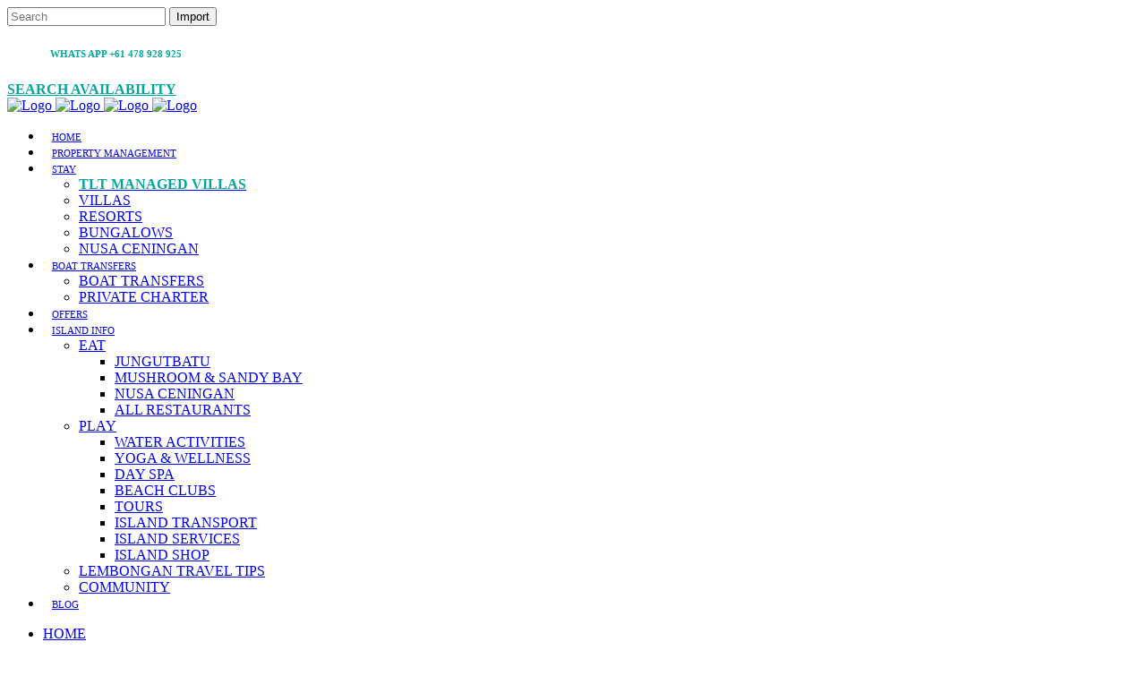

--- FILE ---
content_type: text/html; charset=UTF-8
request_url: https://www.thelembongantraveller.com/family-friendly-blog/
body_size: 31941
content:
<!DOCTYPE html><html lang="en-AU"><head><script data-no-optimize="1">var litespeed_docref=sessionStorage.getItem("litespeed_docref");litespeed_docref&&(Object.defineProperty(document,"referrer",{get:function(){return litespeed_docref}}),sessionStorage.removeItem("litespeed_docref"));</script> <meta charset="UTF-8"/><link rel="profile" href="https://gmpg.org/xfn/11"/><meta name=viewport content="width=device-width,initial-scale=1,user-scalable=no"><link rel="shortcut icon" type="image/x-icon" href="https://www.thelembongantraveller.com/wp-content/uploads/2014/11/tlt-favicon.png"><link rel="apple-touch-icon" href="https://www.thelembongantraveller.com/wp-content/uploads/2014/11/tlt-favicon.png"/><meta name='robots' content='index, follow, max-image-preview:large, max-snippet:-1, max-video-preview:-1' /><style>img:is([sizes="auto" i], [sizes^="auto," i]) { contain-intrinsic-size: 3000px 1500px }</style> <script data-cfasync="false" data-pagespeed-no-defer>var gtm4wp_datalayer_name = "dataLayer";
	var dataLayer = dataLayer || [];</script> <title>FAMILY FRIENDLY BLOG - The Lembongan Traveller</title><meta name="description" content="Find the only comprehensive Family Guide to Nusa Lembongan on our blog, from finding the perfect accommodation to kids friendly restaurants." /><link rel="canonical" href="https://www.thelembongantraveller.com/family-friendly-blog/" /><meta property="og:locale" content="en_US" /><meta property="og:type" content="article" /><meta property="og:title" content="FAMILY FRIENDLY BLOG - The Lembongan Traveller" /><meta property="og:description" content="Find the only comprehensive Family Guide to Nusa Lembongan on our blog, from finding the perfect accommodation to kids friendly restaurants." /><meta property="og:url" content="https://www.thelembongantraveller.com/family-friendly-blog/" /><meta property="og:site_name" content="The Lembongan Traveller" /><meta property="article:modified_time" content="2025-10-11T01:42:24+00:00" /><meta property="og:image" content="https://www.thelembongantraveller.com/wp-content/uploads/2022/11/WhatsApp-Image-2022-07-11-at-9.55.12-AM.jpeg" /><meta property="og:image:width" content="700" /><meta property="og:image:height" content="401" /><meta property="og:image:type" content="image/jpeg" /><meta name="twitter:label1" content="Est. reading time" /><meta name="twitter:data1" content="1 minute" /> <script type="application/ld+json" class="yoast-schema-graph">{"@context":"https://schema.org","@graph":[{"@type":"WebPage","@id":"https://www.thelembongantraveller.com/family-friendly-blog/","url":"https://www.thelembongantraveller.com/family-friendly-blog/","name":"FAMILY FRIENDLY BLOG - The Lembongan Traveller","isPartOf":{"@id":"https://www.thelembongantraveller.com/#website"},"primaryImageOfPage":{"@id":"https://www.thelembongantraveller.com/family-friendly-blog/#primaryimage"},"image":{"@id":"https://www.thelembongantraveller.com/family-friendly-blog/#primaryimage"},"thumbnailUrl":"https://www.thelembongantraveller.com/wp-content/uploads/2022/11/WhatsApp-Image-2022-07-11-at-9.55.12-AM.jpeg","datePublished":"2023-03-04T03:01:44+00:00","dateModified":"2025-10-11T01:42:24+00:00","description":"Find the only comprehensive Family Guide to Nusa Lembongan on our blog, from finding the perfect accommodation to kids friendly restaurants.","breadcrumb":{"@id":"https://www.thelembongantraveller.com/family-friendly-blog/#breadcrumb"},"inLanguage":"en-AU","potentialAction":[{"@type":"ReadAction","target":["https://www.thelembongantraveller.com/family-friendly-blog/"]}]},{"@type":"ImageObject","inLanguage":"en-AU","@id":"https://www.thelembongantraveller.com/family-friendly-blog/#primaryimage","url":"https://www.thelembongantraveller.com/wp-content/uploads/2022/11/WhatsApp-Image-2022-07-11-at-9.55.12-AM.jpeg","contentUrl":"https://www.thelembongantraveller.com/wp-content/uploads/2022/11/WhatsApp-Image-2022-07-11-at-9.55.12-AM.jpeg","width":700,"height":401,"caption":"Nusa Lembongan family friendly"},{"@type":"BreadcrumbList","@id":"https://www.thelembongantraveller.com/family-friendly-blog/#breadcrumb","itemListElement":[{"@type":"ListItem","position":1,"name":"Home","item":"https://www.thelembongantraveller.com/"},{"@type":"ListItem","position":2,"name":"FAMILY FRIENDLY BLOG"}]},{"@type":"WebSite","@id":"https://www.thelembongantraveller.com/#website","url":"https://www.thelembongantraveller.com/","name":"The Lembongan Traveller","description":"Your guide to Villas, Resorts and Bungalows on Nusa Lembongan.","publisher":{"@id":"https://www.thelembongantraveller.com/#organization"},"potentialAction":[{"@type":"SearchAction","target":{"@type":"EntryPoint","urlTemplate":"https://www.thelembongantraveller.com/?s={search_term_string}"},"query-input":{"@type":"PropertyValueSpecification","valueRequired":true,"valueName":"search_term_string"}}],"inLanguage":"en-AU"},{"@type":"Organization","@id":"https://www.thelembongantraveller.com/#organization","name":"The lembongan Traveller","url":"https://www.thelembongantraveller.com/","logo":{"@type":"ImageObject","inLanguage":"en-AU","@id":"https://www.thelembongantraveller.com/#/schema/logo/image/","url":"https://www.thelembongantraveller.com/wp-content/uploads/2014/11/tlt-logo2.png","contentUrl":"https://www.thelembongantraveller.com/wp-content/uploads/2014/11/tlt-logo2.png","width":358,"height":67,"caption":"The lembongan Traveller"},"image":{"@id":"https://www.thelembongantraveller.com/#/schema/logo/image/"}}]}</script> <link rel='dns-prefetch' href='//fonts.googleapis.com' /><link rel="alternate" type="application/rss+xml" title="The Lembongan Traveller &raquo; Feed" href="https://www.thelembongantraveller.com/feed/" /><link rel="alternate" type="application/rss+xml" title="The Lembongan Traveller &raquo; Comments Feed" href="https://www.thelembongantraveller.com/comments/feed/" /> <script type="litespeed/javascript">var ajaxurl='https://www.thelembongantraveller.com/wp-admin/admin-ajax.php'</script>  <script src="//www.googletagmanager.com/gtag/js?id=G-4NPG1QNJ90"  data-cfasync="false" data-wpfc-render="false" type="text/javascript" async></script> <script data-cfasync="false" data-wpfc-render="false" type="text/javascript">var em_version = '8.8.0';
				var em_track_user = true;
				var em_no_track_reason = '';
								var ExactMetricsDefaultLocations = {"page_location":"https:\/\/www.thelembongantraveller.com\/family-friendly-blog\/"};
								if ( typeof ExactMetricsPrivacyGuardFilter === 'function' ) {
					var ExactMetricsLocations = (typeof ExactMetricsExcludeQuery === 'object') ? ExactMetricsPrivacyGuardFilter( ExactMetricsExcludeQuery ) : ExactMetricsPrivacyGuardFilter( ExactMetricsDefaultLocations );
				} else {
					var ExactMetricsLocations = (typeof ExactMetricsExcludeQuery === 'object') ? ExactMetricsExcludeQuery : ExactMetricsDefaultLocations;
				}

								var disableStrs = [
										'ga-disable-G-4NPG1QNJ90',
									];

				/* Function to detect opted out users */
				function __gtagTrackerIsOptedOut() {
					for (var index = 0; index < disableStrs.length; index++) {
						if (document.cookie.indexOf(disableStrs[index] + '=true') > -1) {
							return true;
						}
					}

					return false;
				}

				/* Disable tracking if the opt-out cookie exists. */
				if (__gtagTrackerIsOptedOut()) {
					for (var index = 0; index < disableStrs.length; index++) {
						window[disableStrs[index]] = true;
					}
				}

				/* Opt-out function */
				function __gtagTrackerOptout() {
					for (var index = 0; index < disableStrs.length; index++) {
						document.cookie = disableStrs[index] + '=true; expires=Thu, 31 Dec 2099 23:59:59 UTC; path=/';
						window[disableStrs[index]] = true;
					}
				}

				if ('undefined' === typeof gaOptout) {
					function gaOptout() {
						__gtagTrackerOptout();
					}
				}
								window.dataLayer = window.dataLayer || [];

				window.ExactMetricsDualTracker = {
					helpers: {},
					trackers: {},
				};
				if (em_track_user) {
					function __gtagDataLayer() {
						dataLayer.push(arguments);
					}

					function __gtagTracker(type, name, parameters) {
						if (!parameters) {
							parameters = {};
						}

						if (parameters.send_to) {
							__gtagDataLayer.apply(null, arguments);
							return;
						}

						if (type === 'event') {
														parameters.send_to = exactmetrics_frontend.v4_id;
							var hookName = name;
							if (typeof parameters['event_category'] !== 'undefined') {
								hookName = parameters['event_category'] + ':' + name;
							}

							if (typeof ExactMetricsDualTracker.trackers[hookName] !== 'undefined') {
								ExactMetricsDualTracker.trackers[hookName](parameters);
							} else {
								__gtagDataLayer('event', name, parameters);
							}
							
						} else {
							__gtagDataLayer.apply(null, arguments);
						}
					}

					__gtagTracker('js', new Date());
					__gtagTracker('set', {
						'developer_id.dNDMyYj': true,
											});
					if ( ExactMetricsLocations.page_location ) {
						__gtagTracker('set', ExactMetricsLocations);
					}
										__gtagTracker('config', 'G-4NPG1QNJ90', {"forceSSL":"true","anonymize_ip":"true"} );
										window.gtag = __gtagTracker;										(function () {
						/* https://developers.google.com/analytics/devguides/collection/analyticsjs/ */
						/* ga and __gaTracker compatibility shim. */
						var noopfn = function () {
							return null;
						};
						var newtracker = function () {
							return new Tracker();
						};
						var Tracker = function () {
							return null;
						};
						var p = Tracker.prototype;
						p.get = noopfn;
						p.set = noopfn;
						p.send = function () {
							var args = Array.prototype.slice.call(arguments);
							args.unshift('send');
							__gaTracker.apply(null, args);
						};
						var __gaTracker = function () {
							var len = arguments.length;
							if (len === 0) {
								return;
							}
							var f = arguments[len - 1];
							if (typeof f !== 'object' || f === null || typeof f.hitCallback !== 'function') {
								if ('send' === arguments[0]) {
									var hitConverted, hitObject = false, action;
									if ('event' === arguments[1]) {
										if ('undefined' !== typeof arguments[3]) {
											hitObject = {
												'eventAction': arguments[3],
												'eventCategory': arguments[2],
												'eventLabel': arguments[4],
												'value': arguments[5] ? arguments[5] : 1,
											}
										}
									}
									if ('pageview' === arguments[1]) {
										if ('undefined' !== typeof arguments[2]) {
											hitObject = {
												'eventAction': 'page_view',
												'page_path': arguments[2],
											}
										}
									}
									if (typeof arguments[2] === 'object') {
										hitObject = arguments[2];
									}
									if (typeof arguments[5] === 'object') {
										Object.assign(hitObject, arguments[5]);
									}
									if ('undefined' !== typeof arguments[1].hitType) {
										hitObject = arguments[1];
										if ('pageview' === hitObject.hitType) {
											hitObject.eventAction = 'page_view';
										}
									}
									if (hitObject) {
										action = 'timing' === arguments[1].hitType ? 'timing_complete' : hitObject.eventAction;
										hitConverted = mapArgs(hitObject);
										__gtagTracker('event', action, hitConverted);
									}
								}
								return;
							}

							function mapArgs(args) {
								var arg, hit = {};
								var gaMap = {
									'eventCategory': 'event_category',
									'eventAction': 'event_action',
									'eventLabel': 'event_label',
									'eventValue': 'event_value',
									'nonInteraction': 'non_interaction',
									'timingCategory': 'event_category',
									'timingVar': 'name',
									'timingValue': 'value',
									'timingLabel': 'event_label',
									'page': 'page_path',
									'location': 'page_location',
									'title': 'page_title',
									'referrer' : 'page_referrer',
								};
								for (arg in args) {
																		if (!(!args.hasOwnProperty(arg) || !gaMap.hasOwnProperty(arg))) {
										hit[gaMap[arg]] = args[arg];
									} else {
										hit[arg] = args[arg];
									}
								}
								return hit;
							}

							try {
								f.hitCallback();
							} catch (ex) {
							}
						};
						__gaTracker.create = newtracker;
						__gaTracker.getByName = newtracker;
						__gaTracker.getAll = function () {
							return [];
						};
						__gaTracker.remove = noopfn;
						__gaTracker.loaded = true;
						window['__gaTracker'] = __gaTracker;
					})();
									} else {
										console.log("");
					(function () {
						function __gtagTracker() {
							return null;
						}

						window['__gtagTracker'] = __gtagTracker;
						window['gtag'] = __gtagTracker;
					})();
									}</script> <link data-optimized="2" rel="stylesheet" href="https://www.thelembongantraveller.com/wp-content/litespeed/css/6ac23361b4f87e1008533b7a73ad009a.css?ver=23466" /><style id='stockholm-style-dynamic-responsive-inline-css' type='text/css'>.portfolio_excerpt {
    color:#00a79d;
    font-size:14px;
    line-height:20px;
    font-weight:500;
    }
@media only screen and (min-width: 1600px) and (max-width: 3000px) {
nav.main_menu > ul > li > a{
padding: 0 20px;
}
}
@media only screen  and (min-width: 1400px) and (max-width: 1600px) {
nav.main_menu > ul > li > a{
padding: 0 20px;
}
}
@media only screen  and (min-width: 1300px) and (max-width: 1400px) {
nav.main_menu > ul > li > a{
padding: 0 10px;
}
}
@media only screen  and (min-width: 1200px) and (max-width: 1300px) {
nav.main_menu > ul > li > a{
padding: 0 10px;
font-size:11px;
}
}
@media only screen  and (min-width: 1100px) and (max-width: 1200px) {
nav.main_menu > ul > li > a{
padding: 0 10px;
font-size:11px;
}
}
@media only screen and (max-width: 1100px) {
nav.main_menu > ul > li > a{
padding: 0 10px;
font-size:10px;
}
}
#responsive-form{
	max-width:600px /*-- change this to get your desired form width --*/;
	margin:0 auto;
        width:100%;
}
.form-row{
	width: 100%;
}
.column-half, .column-full{
	float: left;
	position: relative;
	padding: 0.65rem;
	width:100%;
	-webkit-box-sizing: border-box;
        -moz-box-sizing: border-box;
        box-sizing: border-box
}
.column-one-third{
float: left;
position: relative;
padding: 0.65rem;
width:33%;
-webkit-box-sizing: border-box;
-moz-box-sizing: border-box;
box-sizing: border-box
}
.clearfix:after {
	content: "";
	display: table;
	clear: both;
}

/**---------------- Media query ----------------**/
@media only screen and (min-width: 48em) { 
	.column-half{
		width: 50%;
	}
}

/**********************************
	 Book Easy Changes 
**********************************/
div.region-gadget.BE div.map-container div.product-list div.instant-confirmation div.from-price {
	color: #00a79d!important;
}

div.details-gadget.BE div.priceGrid table tbody tr td.quantity select {
	font-size: 20px!important;
    padding: 12px 10px!important;
    position: relative!important;
    bottom: 2px!important;
}

div.search-gadget.BE {	
	font-family: 'Roboto Condensed', sans-serif!important;
}

/* 1.0 Search Widget */
#search-container div.search-gadget.BE {
	background: transparent;
	border-width: 0;
	box-shadow: 0 0 0;
	margin: 0;
}

#search-container div.search-gadget.BE > div {
	display: inline-block;
	width: 14%;
}

#search-container div.search-gadget.BE > div.date {
	width: 25%;
}

#search-container div.search-gadget.BE > div:not(.date) span.input {
	position: relative;
	top: 2px;
}

#search-container div.search-gadget.BE > div.infants {
	display: none;
}

#search-container div.search-gadget.BE > div.refineTools {
	overflow: visible;
	width: 16%;
}

#search-container div.search-gadget.BE > div.refineTools > div {
	display: none;
}

#search-container div.search-gadget.BE > div.refineTools > div.locationsFilter {
	display: block;
	position: relative;
	top: 18px;
	width: 90%;
}

#search-container div.search-gadget.BE > div.refineTools > div.locationsFilter .input {
	width: 100%;
}

#search-container div.search-gadget.BE div.hybridTabs {
	display: none;
}

#search-container div.search-gadget.BE span.label,
#search-container div.search-gadget.BE span.input {
	color: #fff;
	display: block;
	font-size: 14px;
	font-weight: 300!important;
	text-transform: uppercase;
}

#search-container div.search-gadget.BE span.input {
	background: url('/wp-content/uploads/2016/09/searchDropDown.png') no-repeat 90%, #fff;
	background-size: 25px;
	border: 1px solid #6d6e71;
	width: 80%;
	padding: 15px 0;
	height: 18px;
}

#search-container div.search-gadget.BE span.input span.pseudo,
#search-container div.search-gadget.BE span.input select {
	box-sizing: border-box;
	padding: 0 10px;
}

#search-container div.search-gadget.BE .date span.input {
	background: #fff;
	border-radius: 0;
	width: 85%;
	background: url(/wp-content/uploads/2016/09/datePickerSearch.png) no-repeat 90%,#fff;
    	background-size: 40px;
}

#search-container div.search-gadget.BE .date span.input span.pseudo {
	width: 100%;
}

#search-container div.search-gadget.BE span.input select,
#search-container div.search-gadget.BE span.input select:focus {
	background: transparent;
	border-width: 0;
	color: #6d6e71;
	outline: none;
	-moz-appearance: none;
	-webkit-appearance: none;
	appearance: none;
	width: 100%;
}

div.search-gadget.BE span.input select::-ms-expand {
    display: none;
}

#search-container div.search-gadget.BE div.button span.input a {
	background: #6d6e71;
	border: 1px solid #6d6e71;
	border-radius: 0;
	position: relative;
	bottom: 5px;
	padding: 10px 20px 10px;
	text-transform: uppercase;
	-o-transition: 0.35s all linear;
	-moz-transition: 0.35s all linear;
	-webkit-transition: 0.35s all linear;
	transition: 0.35s all linear;
}

#search-container div.search-gadget.BE div.button span.input a:hover {
	background: #fff;
	color: #6d6e71;
}

#search-container div.search-gadget.BE div.date span.input span.pseudo {
	background: transparent;
	color: #6d6e71;
}

#search-container div.search-gadget.BE > div.button span.input {
	background: transparent;
	border-width: 0;
	top: 28px;
}

/* 2.0 Region Widget */
.page-id-26149 .header_bottom {
	border-bottom: 5px solid #00a79d;
}

.page-id-26149 .title_outer  {
	display: none;
}

.page-id-26149 .content_inner {
	padding-top: 130px;
}

#search-results-wrapper div.region-gadget.BE div.embedded-search div.search-gadget {
	background: transparent;
	border-width: 0;
}

#search-results-wrapper div.region-gadget.BE div.tabs-group {
	height: auto;
}

#search-results-wrapper div.region-gadget.BE div.tabs-group div.view-choice > .label {
	display: none;
}

#search-results-wrapper div.region-gadget.BE div.tabs-group div.view-choice > a {
	border-radius: 0;
	border-width: 0;
	background: #6d6e71;
	color: #fff;
    	padding: 15px 25px;
	-o-transition: 0.35s all linear;
	-moz-transition: 0.35s all linear;
	-webkit-transition: 0.35s all linear;
	transition: 0.35s all linear;
}

#search-results-wrapper div.region-gadget.BE div.tabs-group div.view-choice > a:hover {
	background: #6d6e71;
}

#search-results-wrapper div.region-gadget.BE div.tabs-group div.view-choice > a.current {
	background: #00a79d;
	font-weight: 300;
}

#search-results-wrapper div.region-gadget.BE span.label {
	font-weight: bold!important;
	font-size: 14px;
	margin: 5px 0;
}

#search-results-wrapper div.region-gadget.BE span.label,
#search-results-wrapper div.search-gadget.BE div.date span.input span.pseudo {
	background: transparent;
	color: #6d6e71;
}

#search-results-wrapper div.embedded-search div.search-gadget > div:not(.date):not(.spinner) {
	display: inline-block;
	width: 9%;
}

#search-results-wrapper div.embedded-search div.search-gadget.BE > div.currencyId {
	width: 25%;
}

#search-results-wrapper div.embedded-search div.search-gadget.BE > div.currencyId span select {
	width: 100%!important;
}

#search-results-wrapper div.embedded-search div.search-gadget.BE input,
#search-results-wrapper div.embedded-search div.search-gadget.BE select {
	width: 75%;
	padding: 4px 10px;
}

#search-results-wrapper div.embedded-search div.search-gadget.BE select {
	background: url('/wp-content/uploads/2016/09/searchDropDown.png') no-repeat 90%, #fff;
	background-size: 20px;
	box-shadow: 0 0 0;
	color: #6d6e71;
	padding: 5px 5px 6px;
	outline: none;
	-moz-appearance: none;
	-webkit-appearance: none;
	appearance: none;
	width: 90%;
}

#search-results-wrapper div.embedded-search div.search-gadget.BE > div.refineTools {
	display: block;
	width: 100%;
}

#search-results-wrapper div.embedded-search div.search-gadget.BE > div.refineTools > div {
	width: 23%;
}

#search-results-wrapper div.embedded-search div.search-gadget.BE > div.refineTools select {
	background-position: 97%;
	width: 90%;
}

#search-results-wrapper div.embedded-search div.search-gadget.BE div.date {
	width: 30%;
}

#search-results-wrapper div.search-gadget.BE div.date span.input span.pseudo {
	padding-left: 10px;
	width: 100%;
}

#search-results-wrapper div.search-gadget.BE div span.input {
	border-radius: 0;
}

#search-results-wrapper div.search-gadget.BE div.date span.input {
	background: url(/wp-content/uploads/2016/09/datePickerSearch.png) no-repeat 95%,#fff;
	background-size: 20px;
	width: 90%;
	padding: 5px 4px;
}

div.region-gadget.BE div.tabs-group a.list,
div.search-gadget.BE div.refineTools div.sortBy,
div.search-gadget.BE div.refineTools div.byOrder,
div.search-gadget.BE div.refineTools div.facilities {
	display: none;
}

.page-id-26149 div.region-gadget.BE div.prices-grid div.type-group table thead {
	border-bottom: 1px solid #ccc;
}

.page-id-26149 div.region-gadget.BE div.prices-grid {
	border-width: 0;
}

body div.region-gadget.BE div.prices-grid div.type-group table thead td, body div.region-gadget.BE div.prices-grid div.type-group table tr.inline-header td {
	background: #fff;
	color: #02b3b2;
	vertical-align: middle;
	text-transform: uppercase;
}

div.region-gadget.BE div.prices-grid div.type-group thead .label {
	visibility: hidden;
}

.page-id-26149 div.region-gadget.BE div.prices-grid div.type-group table thead td a.day, .page-id-26149 div.region-gadget.BE div.prices-grid div.type-group table tr.inline-header td a.day,
.page-id-26149 div.region-gadget.BE div.prices-grid div.type-group table thead td a.date, .page-id-26149 div.region-gadget.BE div.prices-grid div.type-group table tr.inline-header td a.date,
.page-id-26149 div.region-gadget.BE div.prices-grid div.type-group table thead td a.month, .page-id-26149 div.region-gadget.BE div.prices-grid div.type-group table tr.inline-header td a.month {
	color: #02b3b2;
	text-transform: uppercase;
	line-height: 1.2;
}

.page-id-26149 div.region-gadget.BE div.prices-grid div.type-group table tbody tr td.property div.thumb img,
.page-id-26149 div.region-gadget.BE div.prices-grid div.type-group table tbody tr td.property div.thumb {
	width: 150px;
	height: auto;
}

div.region-gadget.BE div.prices-grid div.type-group table tbody tr td.property {
	text-align: left;
}

.page-id-26149 div.region-gadget.BE div.prices-grid div.type-group table tbody tr.hover td {
	background: #fff;
}

.page-id-26149 div.region-gadget.BE div.prices-grid div.type-group table tbody tr td.property a.name {
	color: #6d6e71;
	font-weight: bold;
	text-transform: uppercase;
	font-size: 14px;
}

.page-id-26149 div.region-gadget.BE div.prices-grid div.type-group table tbody tr td.property a.name:hover {
	text-decoration: none;
}

.page-id-26149 div.region-gadget.BE div.prices-grid div.type-group table tbody tr td.property span.address, .page-id-26149 div.region-gadget.BE div.prices-grid div.type-group table tbody tr td.property span.event-name {
	display: inline-block;
	margin-bottom: 40px;
	color: #bcbec0;
}

.page-id-26149 div.region-gadget.BE span.rating_4_5.type_aaa,
.page-id-26149 div.region-gadget.BE span.rating_4_5.type_self {
	display: none;
}

.page-id-26149 div.region-gadget.BE div.prices-grid div.type-group table tbody tr td.property div.description {
	color: #6d6e71;
}

.page-id-26149 div.region-gadget.BE div.prices-grid div.type-group table tbody tr.instant-confirmation td.total a span.price,
.page-id-26149 div.region-gadget.BE div.prices-grid div.type-group table tbody tr td.total a span.price {
	background: #02b3b2;
	border-width: 0;
}

.page-id-26149 div.region-gadget.BE div.prices-grid div.type-group table tbody tr td.total,
.page-id-26149 div.region-gadget.BE div.prices-grid div.type-group table tbody tr td.price {
	vertical-align: middle;
}

.page-id-26149 div.region-gadget.BE div.prices-grid div.type-group table tbody tr td.price {
	font-weight: bold;
	font-size: 14px;
	color: #6d6e71;
}

.page-id-26149 div.region-gadget.BE div.prices-grid div.type-group table tbody tr td.total a span.price {
	border-radius: 0;
	padding: 10px;
}

.page-id-26149 div.region-gadget.BE div.prices-grid div.type-group table tbody tr td.total a span.price:hover {
	background: #6d6e71;
}

/* 3.0 Cart & Booking Gadget */
.be-cart-wrapper {
	max-width: 1130px;
	margin: 20px auto;
}

.be-cart-wrapper div.shopping-cart.BE .noItems {
	color: #6d6e71;
}

.be-cart-wrapper div.details-gadget.BE div.embedded-search div.search-gadget {
	background: transparent;
	border-width: 0;
}

.be-cart-wrapper div.details-gadget.BE div.embedded-search div.search-gadget.BE div.infants {
	display: none;
}

.be-cart-wrapper div.details-gadget.BE div.embedded-search div.search-gadget.BE > div {
	width: 10%;
}

.be-cart-wrapper div.details-gadget.BE div.embedded-search div.search-gadget.BE > div.date,
.be-cart-wrapper div.details-gadget.BE div.embedded-search div.search-gadget.BE > div.currencyId {
	width: 25%;
}

.be-cart-wrapper div.details-gadget.BE div.embedded-search div.search-gadget.BE span.label,
.be-cart-wrapper div.details-gadget.BE div.embedded-search div.search-gadget.BE .input,
.be-cart-wrapper div.details-gadget.BE div.embedded-search div.search-gadget.BE select {
	color: #6d6e71;
}

.be-cart-wrapper div.details-gadget.BE div.embedded-search div.search-gadget.BE .input,
.be-cart-wrapper div.details-gadget.BE div.embedded-search div.search-gadget.BE select {
	background: transparent;
	border-radius: 0;
	width: 90%!important;
}

.be-cart-wrapper div.details-gadget.BE div.embedded-search div.search-gadget.BE select {
	background: url('/wp-content/uploads/2016/09/searchDropDown.png') no-repeat 90%, #fff;
	background-size: 20px;
	padding: 4px;
	outline: none;
    	-moz-appearance: none;
    	-webkit-appearance: none;
    	appearance: none;
}

.be-cart-wrapper div.details-gadget.BE div.embedded-search div.search-gadget.BE .date .input {
	background: url(/wp-content/uploads/2016/09/datePickerSearch.png) no-repeat 95%,#fff;
	background-size: 20px;
	padding: 5px 4px;
}

.be-cart-wrapper div.details-gadget.BE div.search-gadget.BE div.date span.input span.pseudo {
	background: transparent;
	width: 100%;
}

.be-cart-wrapper div.details-gadget.BE div.embedded-search div.search-gadget.BE > div.currencyId select {
	background-position: 98%;
}

.single-portfolio_page div.details-gadget.BE div.priceGrid table tbody tr a.OperatorInfoMore {
	display: none;
}

.single-portfolio_page div.details-gadget.BE div.priceGrid table tbody tr div.OperatorInfoHidden {
	display: inherit;
}

.single-portfolio_page div.details-gadget.BE div.priceGrid table tbody tr div.OperatorInfo div.OperatorItemContent {
	display: inline-block;
}

.single-portfolio_page div.details-gadget.BE div.priceGrid table tbody tr div.OperatorInfo .Description span.OperatorItemHeading {
	display: none;
}

.single-portfolio_page div.details-gadget.BE div.priceGrid {
	border-width: 0;
}

.single-portfolio_page div.details-gadget.BE div.priceGrid table tbody tr td.name div.thumb,
.single-portfolio_page div.details-gadget.BE div.priceGrid table tbody tr td.name div.thumb img {
	width: 150px;
	height: auto;
}

.single-portfolio_page div.details-gadget.BE div.priceGrid table thead td {
	background: #fff;
	color: #02b3b2;
	vertical-align: middle;
	text-transform: uppercase;
}

.single-portfolio_page div.details-gadget.BE div.priceGrid table thead td.quantity {
	display: none;
}

.single-portfolio_page div.details-gadget.BE div.priceGrid table thead td.title {
	height: auto;
	padding: 30px 5px;
}

.single-portfolio_page div.details-gadget.BE div.priceGrid table thead td a.day, .single-portfolio_page div.details-gadget.BE div.priceGrid table tr.inline-header td a.day,
.single-portfolio_page div.details-gadget.BE div.priceGrid table thead td a.date, .single-portfolio_page div.details-gadget.BE div.priceGrid table tr.inline-header td a.date,
.single-portfolio_page div.details-gadget.BE div.priceGrid table thead td a.month, .single-portfolio_page div.details-gadget.BE div.priceGrid table tr.inline-header td a.month {
	color: #02b3b2;
	text-transform: uppercase;
	line-height: 1.2;
}

.single-portfolio_page div.details-gadget.BE div.priceGrid table tbody tr td.quantity {
	display: none;
}

.single-portfolio_page div.details-gadget.BE div.priceGrid table tbody tr:hover td {
	background: #fff;
}

.single-portfolio_page div.details-gadget.BE div.priceGrid table tbody tr td {
	vertical-align: middle;
}

.single-portfolio_page div.details-gadget.BE div.priceGrid table tbody tr.min-nights td.total a {
	background: #6d6e71;
	border-width: 0;
	border-radius: 0;
	text-transform: uppercase;
}

.single-portfolio_page div.details-gadget.BE div.priceGrid table tbody tr td.total a, body div.details-gadget.BE div.priceGrid table tbody tr.instant-confirmation td.total a {
	background: #00a79e;
	border-width: 0;
	border-radius: 0;
	text-transform: uppercase;
	vertical-align: middle;
	padding: 10px;
}

.single-portfolio_page div.details-gadget.BE div.priceGrid table tbody tr td.total a:hover, body div.details-gadget.BE div.priceGrid table tbody tr.instant-confirmation td.total a:hover
.single-portfolio_page div.details-gadget.BE div.priceGrid table tbody tr.min-nights td.total a:hover {
	background: #6d6e71!important;
}

.single-portfolio_page div.details-gadget.BE div.priceGrid table thead {
	border-bottom: 1px solid #ccc;
}

.single-portfolio_page div#wdOverlayContent div.add-to-cart-form div.name span.operator-name {
	color: #6d6e71;
	background : transparent;
	font-size: 18px;
	font-weight: bold;
	display: block;
    width: 100%;
    text-align: left;
	float: none;
	padding-bottom: 0;
}

.single-portfolio_page div#wdOverlayContent div.add-to-cart-form div.name span.item-name {
	color: #6d6e71;
	background: transparent;
	font-size: 16px;
	font-weight: bold;
	display: block;
    width: 100%;
    text-align: left;
	float: none;
	padding-top: 0;
}

.single-portfolio_page div.details-gadget.BE div.priceGrid table tbody tr td.name a {
	color: #6d6e70;
}

.single-portfolio_page div#wdOverlayContent div.add-to-cart-form div.name span.item-name, .single-portfolio_page div#wdOverlayContent div.item-details div.name span.item-name {
	padding-left: 37px;
}

div#wdOverlayContent div.add-to-cart-form div.name, div#wdOverlayContent div.item-details div.name, div#wdOverlayContent div.add-to-cart-form div.price, div#wdOverlayContent div.item-details div.price, div#wdOverlayContent div.add-to-cart-form div.quantity, div#wdOverlayContent div.item-details div.quantity, div#wdOverlayContent div.add-to-cart-form div.date, div#wdOverlayContent div.item-details div.date, div#wdOverlayContent div.add-to-cart-form div.dateEnd, div#wdOverlayContent div.item-details div.dateEnd, div#wdOverlayContent div.add-to-cart-form div.adults, div#wdOverlayContent div.item-details div.adults, div#wdOverlayContent div.add-to-cart-form div.children, div#wdOverlayContent div.item-details div.children, div#wdOverlayContent div.add-to-cart-form div.infants, div#wdOverlayContent div.item-details div.infants, div#wdOverlayContent div.add-to-cart-form div.concessions, div#wdOverlayContent div.item-details div.concessions, div#wdOverlayContent div.add-to-cart-form div.students, div#wdOverlayContent div.item-details div.students, div#wdOverlayContent div.add-to-cart-form div.observers, div#wdOverlayContent div.item-details div.observers, div#wdOverlayContent div.add-to-cart-form div.startdate, div#wdOverlayContent div.item-details div.startdate, div#wdOverlayContent div.add-to-cart-form div.period, div#wdOverlayContent div.item-details div.period, div#wdOverlayContent div.add-to-cart-form div.quotedprice, div#wdOverlayContent div.item-details div.quotedprice, div#wdOverlayContent div.add-to-cart-form div.family, div#wdOverlayContent div.item-details div.family {
	height: auto!important;
	float: none!important;
	text-align: left!important;
}

div#wdOverlayContent div.add-to-cart-form div.price label, div#wdOverlayContent div.add-to-cart-form div.price span,
div#wdOverlayContent div.add-to-cart-form div.quantity label, div#wdOverlayContent div.add-to-cart-form div.quantity span,
div#wdOverlayContent div.add-to-cart-form div.date label, div#wdOverlayContent div.add-to-cart-form div.date span,
div#wdOverlayContent div.add-to-cart-form div.dateEnd label, div#wdOverlayContent div.add-to-cart-form div.dateEnd span,
div#wdOverlayContent div.add-to-cart-form div.period label, div#wdOverlayContent div.add-to-cart-form div.period span,
div#wdOverlayContent div.add-to-cart-form div.adults label, div#wdOverlayContent div.add-to-cart-form div.adults span,
div#wdOverlayContent div.add-to-cart-form div.children label, div#wdOverlayContent div.add-to-cart-form div.children span,
div#wdOverlayContent div.add-to-cart-form div.additionalData label, div#wdOverlayContent div.add-to-cart-form div.additionalData span {
	display: inline-block!important;
}

div#wdOverlayContent div.add-to-cart-form div.price,
div#wdOverlayContent div.add-to-cart-form div.quantity,
div#wdOverlayContent div.add-to-cart-form div.date,
div#wdOverlayContent div.add-to-cart-form div.dateEnd,
div#wdOverlayContent div.add-to-cart-form div.period,
div#wdOverlayContent div.add-to-cart-form div.adults,
div#wdOverlayContent div.add-to-cart-form div.children,
div#wdOverlayContent div.add-to-cart-form div.additionalData {
	width: 100%!important;
	margin-left: 11px;
	margin-right: 11px;
	margin-bottom: 0!important;
	padding-bottom: 10px;
	margin-bottom: 0;
	border-bottom: 1px solid #e5e6e7;
}

div#wdOverlayContent div.add-to-cart-form div.price label,
div#wdOverlayContent div.add-to-cart-form div.quantity label,
div#wdOverlayContent div.add-to-cart-form div.date label,
div#wdOverlayContent div.add-to-cart-form div.dateEnd label,
div#wdOverlayContent div.add-to-cart-form div.period label,
div#wdOverlayContent div.add-to-cart-form div.adults label,
div#wdOverlayContent div.add-to-cart-form div.children label,
div#wdOverlayContent div.add-to-cart-form div.additionalData label {
	margin-right: 20px;
	color: #a7a9ac!important;
}

div#wdOverlayContent div.add-to-cart-form div.price label,
div#wdOverlayContent div.add-to-cart-form div.quantity label,
div#wdOverlayContent div.add-to-cart-form div.date label,
div#wdOverlayContent div.add-to-cart-form div.dateEnd label,
div#wdOverlayContent div.add-to-cart-form div.adults label,
div#wdOverlayContent div.add-to-cart-form div.children label,
div#wdOverlayContent div.add-to-cart-form div.additionalData label {
	min-width: 95px;
	margin-bottom: 0!important;
	text-transform: uppercase;
}

div#wdOverlayContent div.add-to-cart-form div.price span,
div#wdOverlayContent div.add-to-cart-form div.quantity span,
div#wdOverlayContent div.add-to-cart-form div.date span,
div#wdOverlayContent div.add-to-cart-form div.dateEnd span,
div#wdOverlayContent div.add-to-cart-form div.period span,
div#wdOverlayContent div.add-to-cart-form div.adults span,
div#wdOverlayContent div.add-to-cart-form div.children span,
div#wdOverlayContent div.add-to-cart-form div.additionalData span {
	color: #6d6e71!important;
	font-weight: bold!important;
}

div#wdOverlayContent div.add-to-cart-form div.period label {
	display: none!important;
}

div#wdOverlayContent div.add-to-cart-form div.period span:before {
	content: "Nights";
	display: inline-block;
	min-width: 115px;
	text-transform: uppercase;
	font-weight: bold;
	color: #a7a9ac!important;
}

div#wdOverlayContent {
	border-radius: 0!important;
	box-shadow: 0 0 0!important;
}

div#wdOverlayContent div.add-to-cart-form {
	overflow: hidden!important;
}

div#wdOverlayContent div.add-to-cart-form div.accordian div.accordian-header {
	background: #00a79e!important;
}

.add-to-cart-information {
	width: 1510px;
}

/* div#wdOverlayContent div.add-to-cart-form div.AdditionalData {
	display: none!important;
} */

div#wdOverlayContent div.add-to-cart-form div.addButton a {
	float: left!important;
}

div#wdOverlayContent div.add-to-cart-form div.addButton a.checkOutNow {
	margin-left: 0;
	border-width: 0!important;
}
div#wdOverlayContent div.add-to-cart-form div.addButton a.addToCart {
	border-width: 0!important;
}

div#wdOverlayContent div.add-to-cart-form div.addButton a.checkOutNow span {
	background: #00a79e!important;
	padding-left: 10px!important;
	text-transform: uppercase;
}

div#wdOverlayContent div.add-to-cart-form div.addButton a:hover {
	background: #6d6e71!important;
}

div#wdOverlayContent div.add-to-cart-form div.addButton a:hover span {
	text-decoration: none!important;
}

div#wdOverlayContent div.add-to-cart-form div.addButton a.addToCart span {
	background: #77cbc7!important;
	padding-left: 10px!important;
	text-transform: uppercase;
}

div#wdOverlayContent b#wdOverlayClose {
	background: transparent!important;
    	right: 10px!important;
    	top: 5px!important;
	z-index: 50;
}

div#wdOverlayContent b#wdOverlayClose i {
	display: block!important;
	font-size: 0;
}

div#wdOverlayContent b#wdOverlayClose i:before {
	content: "X";
	color: #6d6e71!important;
	display: inline-block;
	font-size: 16px;
	font-style: normal;
}

div#wdOverlayContent div.add-to-cart-form div.addButton span {
	font-size: 0!important;
	min-width: 200px;
}

.checkOutNow span:before {
	    content: "Book Now";
    display: inline-block;
    font-size: 18px;
    height: 29px;
    position: relative;
    top: 14px;
}

.addToCart span:before {
	    content: "Add to booking";
    display: inline-block;
    font-size: 18px;
    height: 29px;
    position: relative;
    top: 14px;
}

div#cart {
	display: none;
}

/* 4.0 booking Widget */
.page-id-26164 div.booking-gadget.BE div.shopping-cart, .page-id-26164 div.booking-gadget.BE div.personalDetails, .page-id-26164 div.booking-gadget.BE div.ccDetails {
	width: 100%;
	border-width: 0;
	margin-right: 0;
}

.page-id-26164 div.booking-gadget.BE div.shopping-cart div.cartItems {
	border-width: 0;
	min-height: auto;
}

.page-id-26164 .title_outer {
	display: none;
}

.page-id-26164 div.booking-gadget.BE h3 {
	font-weight: bold;
	font-size: 16px;
}

.page-id-26164 .content_inner {
	padding-top: 130px;
}

.page-id-26164 div.shopping-cart.BE div.cartItems div.item div.name {
	background: transparent;
}

.page-id-26164 div.shopping-cart.BE div.cartItems div.item div.name a {
	font-size: 20px;
	font-weight: bold;
	color: #6d6e71;
}

.page-id-26164 div.shopping-cart.BE div.cartItems div.item div.name a:hover {
	text-decoration: none;
}

.page-id-26164 div.shopping-cart.BE div.cartItems div.item div.operator {
	color: #a7a9ac;
	font-size: 16px;
	margin: 5px 0;
}

.page-id-26164 div.shopping-cart.BE div.cartItems div.item div.date-nights,
.page-id-26164 div.shopping-cart.BE div.cartItems div.item div.date-nights span {
	color: #6d6e71;
	font-weight: bold;
	font-size: 18px;
}

.page-id-26164 div.shopping-cart.BE div.cartItems div.item div.price label {
	font-size: 20px;
	font-weight: bold;
	color: #6d6e71;
	top: 59px;
}

.page-id-26164 div.shopping-cart.BE.is-booking div.cartItems div.total {
	border-top-width: 0;
}

.page-id-26164 div.shopping-cart.BE.is-booking div.cartItems div.total label {
	margin-right: 110px;
	font-size: 14px;
	text-transform: uppercase;
	color: #6d6e71;
}

.page-id-26164 div.shopping-cart.BE.is-booking div.cartItems div.total span {
	font-size: 20px;
	font-weight: bold;
	color: #6d6e71;
}

.page-id-26164 div.booking-gadget.BE .personalDetails h3 {
	font-size: 20px;
}

.page-id-26164 div.booking-gadget.BE div.personalDetails .event-tracking,
.page-id-26164 div.booking-gadget.BE div.personalDetails div.receiveENewsletter {
	display: none;
}

.page-id-26164 div.booking-gadget.BE div.personalDetails label, .page-id-26164 div.booking-gadget.BE div.ccDetails label,
.page-id-26164 div.booking-gadget.BE div.personalDetails div.salutation select,
.page-id-26164 div.booking-gadget.BE div.personalDetails input,
.page-id-26164 div.booking-gadget.BE div.personalDetails select,
.page-id-26164 div.booking-gadget.BE div.personalDetails textarea,
.page-id-26164 div.booking-gadget.BE div.personalDetails .comment,
.page-id-26164 div.booking-gadget.BE div.personalDetails .WhereDidYouHearId {
	display: block;
	width: 100%;
	font-weight: bold;
}

.page-id-26164 div.booking-gadget.BE div.personalDetails select {
	background: #ececec;
    border-width: 0;
    box-shadow: 1px 1px 5px #ccc;
}

.page-id-26164 div.booking-gadget.BE div.personalDetails input[type="text"],
.page-id-26164 div.booking-gadget.BE div.personalDetails textarea {
    border-width: 0;
	background: #f0efef;
	box-shadow: inset 1px 1px 2px #ccc;
}

.page-id-26164 div.booking-gadget.BE div.personalDetails textarea {
	min-height: 90px;
}	

.page-id-26164 div.booking-gadget.BE div.personalDetails select,
.page-id-26164 div.booking-gadget.BE div.personalDetails input[type="text"] {
	height: 30px;
}

.page-id-26164 div.booking-gadget.BE div.personalDetails > div {
	display: inline-block;
	box-sizing: border-box;
	margin-bottom: 20px;
}

.page-id-26164 div.booking-gadget.BE div.personalDetails .salutation {
	width: 10%;
}

.page-id-26164 div.booking-gadget.BE div.personalDetails .firstname,
.page-id-26164 div.booking-gadget.BE div.personalDetails .surname,
.page-id-26164 div.booking-gadget.BE div.personalDetails .city,
.page-id-26164 div.booking-gadget.BE div.personalDetails .country,
.page-id-26164 div.booking-gadget.BE div.personalDetails .email {
	width: 45%;
	padding-left: 20px;
}

.page-id-26164 div.booking-gadget.BE div.personalDetails .address,
.page-id-26164 div.booking-gadget.BE div.personalDetails .phone {
	width: 55%;
}

.page-id-26164 div.booking-gadget.BE div.personalDetails .state,
.page-id-26164 div.booking-gadget.BE div.personalDetails .postcode {
	width: 27.5%;
}

.page-id-26164 div.booking-gadget.BE div.personalDetails .postcode {
	padding-left: 20px;
}

.page-id-26164 div.booking-gadget.BE div.personalDetails div.acceptCancellationPolicy {
	display: block;
	margin-top: 15px;
}

.page-id-26164 div.booking-gadget.BE div.personalDetails div.acceptCancellationPolicy label {
	display: inline-block;
	position: relative;
	bottom: 3px;
}

.page-id-26164 div.booking-gadget.BE div.personalDetails div.acceptCancellationPolicy input {
	float: left!important;
	position: relative;
	margin-left: 10px;
}

.page-id-26164 div.booking-gadget.BE div.personalDetails div.acceptCancellationPolicy a span {
	color: #00a79b;
}

.page-id-26164 div.booking-gadget.BE div.button a {
	background: #00a79e;
	border-width: 0;
	padding: 15px;
	width: 150px;
	text-transform: uppercase;
}

.page-id-26164 div.booking-gadget.BE div.button a:hover {
	background: #6d6e71;
	text-decoration: none;
}

.page-id-26164 div.booking-gadget.BE div.personalDetails div label {
	font-size: 14px;
}

.page-id-13962 .be-cart-wrapper div.details-gadget.BE div.embedded-search div.search-gadget.BE div.infants {
	display: block;
}

.page-id-13962 .be-cart-wrapper div.embedded-search div.search-gadget.BE div.observers, .page-id-13962 div.embedded-search div.search-gadget.BE div.concessions,
.page-id-13962 div.embedded-search div.search-gadget.BE div.students {
	display: none!important;
}

.page-id-13962 .be-cart-wrapper div.details-gadget.BE div.embedded-search div.search-gadget.BE span.label {
	color: #fff;
}

.page-id-13962 .be-cart-wrapper div.details-gadget.BE div.embedded-search {
	margin-bottom: 20px;
}

.page-id-13962 .be-cart-wrapper div.details-gadget.BE div.embedded-search div.search-gadget.BE > div.date, .page-id-13962 .be-cart-wrapper div.details-gadget.BE div.embedded-search div.search-gadget.BE > div.currencyId {
	width: 21%;
}

.page-id-13962 .be-cart-wrapper div.details-gadget.BE div.embedded-search div.search-gadget.BE .input, 
.page-id-13962 .be-cart-wrapper div.details-gadget.BE div.embedded-search div.search-gadget.BE select {
	width: 95%!important;
}

.page-id-13962 .be-cart-wrapper div.details-gadget.BE div.embedded-search div.search-gadget.BE > div {
	width: 17%;
}

.page-id-13962 div.details-gadget.BE div.priceGrid {
	border-width: 0;
}

.page-id-13962 div.details-gadget.BE div.priceGrid table tbody tr a.OperatorInfoMore {
	display: none;
}

.page-id-13962 div.details-gadget.BE div.priceGrid table tbody tr div.OperatorInfoHidden {
	display: inherit;
}

.page-id-13962 div.details-gadget.BE div.priceGrid table tbody tr div.OperatorInfo div.OperatorItemContent {
	display: inline-block;
}

.page-id-13962 div.details-gadget.BE div.priceGrid table tbody tr div.OperatorInfo .Description span.OperatorItemHeading {
	display: none;
}

.page-id-13962 div.details-gadget.BE div.priceGrid {
	border-width: 0;
}

.page-id-13962 div.details-gadget.BE div.priceGrid table tbody tr td.name div.thumb,
.page-id-13962 div.details-gadget.BE div.priceGrid table tbody tr td.name div.thumb img {
	width: 150px;
	height: auto;
}

.page-id-13962 div.details-gadget.BE div.priceGrid table thead td {
	background: #fff;
	color: #02b3b2;
	vertical-align: middle;
	text-transform: uppercase;
}

.page-id-13962 div.details-gadget.BE div.priceGrid table thead td.quantity {
	display: none;
}

.page-id-13962 div.details-gadget.BE div.priceGrid table thead td.title {
	height: auto;
	padding: 30px 5px;
}

.page-id-13962 div.details-gadget.BE div.priceGrid table thead td a.day, .page-id-13962 div.details-gadget.BE div.priceGrid table tr.inline-header td a.day,
.page-id-13962 div.details-gadget.BE div.priceGrid table thead td a.date, .page-id-13962 div.details-gadget.BE div.priceGrid table tr.inline-header td a.date,
.page-id-13962 div.details-gadget.BE div.priceGrid table thead td a.month, .page-id-13962 div.details-gadget.BE div.priceGrid table tr.inline-header td a.month {
	color: #02b3b2;
	text-transform: uppercase;
	line-height: 1.2;
}

.page-id-13962 div.details-gadget.BE div.priceGrid table tbody tr td.quantity {
	display: none;
}

.page-id-13962 div.details-gadget.BE div.priceGrid table tbody tr:hover td {
	background: #fff;
}

.page-id-13962 div.details-gadget.BE div.priceGrid table tbody tr td {
	vertical-align: middle;
}

.page-id-13962 div.details-gadget.BE div.priceGrid table tbody tr.min-nights td.total a {
	background: #6d6e71;
	border-width: 0;
	border-radius: 0;
	text-transform: uppercase;
}

.page-id-13962 div.details-gadget.BE div.priceGrid table tbody tr td.total a {
	background: #00a79e!important;
	border-width: 0;
	border-radius: 0;
	text-transform: uppercase;
	vertical-align: middle;
	padding: 10px;
}

.page-id-13962 div.details-gadget.BE div.priceGrid table tbody tr td.total a:hover,
.page-id-13962 div.details-gadget.BE div.priceGrid table tbody tr.min-nights td.total a:hover {
	background: #6d6e71!important;
}

.page-id-13962 div.details-gadget.BE div.priceGrid table thead {
	border-bottom: 1px solid #ccc;
}

.page-id-13962 div#wdOverlayContent div.add-to-cart-form div.name span.operator-name {
	color: #6d6e71;
	background : transparent;
	font-size: 18px;
	font-weight: bold;
	display: block;
    width: 100%;
    text-align: left;
	float: none;
	padding-bottom: 0;
}

.page-id-13962 div#wdOverlayContent div.add-to-cart-form div.name span.item-name {
	color: #6d6e71;
	background: transparent;
	font-size: 16px;
	font-weight: bold;
	display: block;
    width: 100%;
    text-align: left;
	float: none;
	padding-top: 0;
}

.page-id-13962 div.details-gadget.BE div.priceGrid table tbody tr td.name a {
	color: #6d6e70;
}

.page-id-13962 div#wdOverlayContent div.add-to-cart-form div.name span.item-name, .page-id-13962 div#wdOverlayContent div.item-details div.name span.item-name {
	padding-left: 37px;
}

/* 5.0 - Media Queries */
@media only screen and (max-width: 1400px) {
	#wdOverlayContent {
		left: 0!important;
		max-width: 1500px!important;
		width: 100%!important;
		margin-left: 0!important;
	}
}
@media only screen and (max-width: 768px) {
	.single-portfolio_page div.details-gadget.BE div.priceGrid table thead td.date,
	div.details-gadget.BE div.priceGrid table tbody tr td.price {
		display: none;
	}

	div#wdOverlayContent div.add-to-cart-form div.addButton a.checkOutNow {
		float: none!important;
	}
	
	div#wdOverlayContent div.add-to-cart-form div.addButton a.addToCart {
		margin-left: 0!important;
		float: none!important;
	}

	#search-container div.search-gadget.BE > div.date,
	#search-container div.search-gadget.BE span.input,
	#search-container div.search-gadget.BE > div.refineTools > div.locationsFilter,
	#search-container div.search-gadget.BE .date span.input,
	#search-container div.search-gadget.BE > div.button {
		width: 100%;
	}

	#search-container div.search-gadget.BE > div,
	#search-container div.search-gadget.BE > div.refineTools {
		width: 50%;
		padding-right: 20px;
		box-sizing: border-box;
	}

	#search-container div.search-gadget.BE div.button span.input a {
		width: 100%;
		box-sizing: border-box;
	}

	#search-container div.search-gadget.BE > div.button span.input {
		top: 15px;
	}

	#search-container div.search-gadget.BE .date span.input {
		background-position: 98%;
	}

	#search-container div.search-gadget.BE div.period {
		margin-bottom: 0;
	}

	#search-results-wrapper div.embedded-search div.search-gadget.BE > div.refineTools {
		display: none;
	}

	#search-results-wrapper div.embedded-search div.search-gadget.BE > div.period {
		width: 100%!important;
	}

	#search-results-wrapper div.embedded-search div.search-gadget.BE div.date {
		width: 100%;
		padding-right: 20px;
		margin-right: 0;
		box-sizing: border-box;
	}

	#search-results-wrapper div.embedded-search div.search-gadget > div.infants {
		display: none!important;
	}

	#search-results-wrapper div.search-gadget.BE div.date span.input {
		width: 98%;
		background-position: 98%!important;
		padding: 10px 4px;
	}

	#search-results-wrapper div.embedded-search div.search-gadget > div:not(.date):not(.spinner) {
		width: 50%;
		box-sizing: border-box;
		padding-right: 20px;
		margin-right: 0;
	}

	#search-results-wrapper div.embedded-search div.search-gadget.BE select {
		width: 100%;
	}

	#search-results-wrapper div.embedded-search div.search-gadget > div.currencyId {
		width: 100%!important;
	}

	#search-results-wrapper div.embedded-search div.search-gadget.BE select {
		background-position: 98%!important;
		padding: 10px 5px;
	}

	#search-results-wrapper div.embedded-search div.search-gadget.BE .currencyId select {
		background-position: 99%!important;
	}

	#search-results-wrapper div.region-gadget.BE div.tabs-group {
		padding-left: 10px;
	}

	.be-cart-wrapper div.details-gadget.BE div.embedded-search div.search-gadget.BE > div.date, .be-cart-wrapper div.details-gadget.BE div.embedded-search div.search-gadget.BE > div.currencyId {
		width: 100%;
	}

	.be-cart-wrapper div.details-gadget.BE div.embedded-search div.search-gadget.BE > div.children {
		width: 50%!important;
		margin-right: 0!important;
	}

	.be-cart-wrapper div.details-gadget.BE div.embedded-search div.search-gadget.BE .date .input {
		background-position: 98%!important;
		padding: 10px 4px;
	}

	.be-cart-wrapper div.details-gadget.BE div.embedded-search div.search-gadget.BE > div.period {
		width: 100%!important;
	}

	.be-cart-wrapper div.details-gadget.BE div.embedded-search div.search-gadget.BE .input, .be-cart-wrapper div.details-gadget.BE div.embedded-search div.search-gadget.BE select {
		width: 100%!important;
	}

	.be-cart-wrapper div.details-gadget.BE div.embedded-search div.search-gadget.BE > div {
		padding-right: 20px;
		box-sizing: border-box;
	}

	.be-cart-wrapper div.details-gadget.BE div.embedded-search div.search-gadget.BE > div.period,
	.be-cart-wrapper div.details-gadget.BE div.embedded-search div.search-gadget.BE > div.adults {
		width: 50%;
		margin: 0;
	}

	.be-cart-wrapper div.details-gadget.BE div.embedded-search div.search-gadget.BE > div.date {
		width: 98%;
	}

	.be-cart-wrapper div.details-gadget.BE div.embedded-search div.search-gadget.BE select {
		background-position: 96%!important;
		padding: 10px 4px;
	}
}

@media only screen and (max-width: 460px) {
	div#wdOverlayContent {
		max-width: 100%!important;
		width: 100%!important;
		left: 41%!important;
	}

	.page-id-26149 div.region-gadget.BE div.prices-grid div.type-group table tbody tr td.price, div.region-gadget.BE div.prices-grid div.type-group table thead td.date {
		display: none!important;
	}

	#search-container div.search-gadget.BE > div.refineTools,
	#search-container div.search-gadget.BE > div.button {
		width: 100%;
		padding-right: 20px;
		box-sizing: border-box;
	}

	#search-container div.search-gadget.BE > div.period,
	#search-container div.search-gadget.BE > div.adults,
	#search-container div.search-gadget.BE > div.children {
		width: 33%;
	}

	#search-container div.search-gadget.BE div.button span.input a {
		width: 100%;
		box-sizing: border-box;
	}

	#search-container div.search-gadget.BE > div.refineTools > div.locationsFilter,
	#search-container div.search-gadget.BE > div.button span.input {
		top: 0;
	}

	#search-container div.search-gadget.BE span.input {
		padding: 10px 0;
	}

	#search-container div.search-gadget.BE .date {
		margin-top: 20px;
	}

	#search-container div.search-gadget.BE .date span.input {
		background-size: 30px;
	}
	
	.single-portfolio_page div.details-gadget.BE div.priceGrid table tbody tr.even:hover td {
		background: #f5f5f5;
	}
	
	.be-cart-wrapper tbody .quantity,
	.be-cart-wrapper tbody .total {
		display:block!important;
	}
	
	.be-cart-wrapper thead .quantity,
	.be-cart-wrapper thead .total,
	.single-portfolio_page div.details-gadget.BE div.priceGrid table thead td.quantity,
	.single-portfolio_page div.details-gadget.BE div.priceGrid table thead td.total {
		color: transparent;
	}
	
	.single-portfolio_page div.details-gadget.BE div.priceGrid table tbody tr td.quantity {
		padding-top: 40px!important;
	}
	
	div.details-gadget.BE div.priceGrid table tbody tr.odd,
	div.details-gadget.BE div.priceGrid table tbody tr.odd td{
		background: #f5f5f5!important;
	}
}

@media all and (-ms-high-contrast: none), (-ms-high-contrast: active) {
     #search-container div.search-gadget.BE > div.button span.input { top: 4px!important; }
}</style> <script type="litespeed/javascript" data-src="https://www.thelembongantraveller.com/wp-includes/js/jquery/jquery.min.js" id="jquery-core-js"></script> <script type="litespeed/javascript" data-src="https://www.thelembongantraveller.com/wp-content/plugins/google-analytics-dashboard-for-wp/assets/js/frontend-gtag.min.js" id="exactmetrics-frontend-script-js" data-wp-strategy="async"></script> <script data-cfasync="false" data-wpfc-render="false" type="text/javascript" id='exactmetrics-frontend-script-js-extra'>/*  */
var exactmetrics_frontend = {"js_events_tracking":"true","download_extensions":"zip,mp3,mpeg,pdf,docx,pptx,xlsx,rar","inbound_paths":"[{\"path\":\"\\\/go\\\/\",\"label\":\"affiliate\"},{\"path\":\"\\\/recommend\\\/\",\"label\":\"affiliate\"}]","home_url":"https:\/\/www.thelembongantraveller.com","hash_tracking":"false","v4_id":"G-4NPG1QNJ90"};/*  */</script> <meta name="generator" content="Powered by LayerSlider 7.15.1 - Build Heros, Sliders, and Popups. Create Animations and Beautiful, Rich Web Content as Easy as Never Before on WordPress." /><link rel="https://api.w.org/" href="https://www.thelembongantraveller.com/wp-json/" /><link rel="alternate" title="JSON" type="application/json" href="https://www.thelembongantraveller.com/wp-json/wp/v2/pages/56805" /><link rel="EditURI" type="application/rsd+xml" title="RSD" href="https://www.thelembongantraveller.com/xmlrpc.php?rsd" /><link rel="alternate" title="oEmbed (JSON)" type="application/json+oembed" href="https://www.thelembongantraveller.com/wp-json/oembed/1.0/embed?url=https%3A%2F%2Fwww.thelembongantraveller.com%2Ffamily-friendly-blog%2F" /><link rel="alternate" title="oEmbed (XML)" type="text/xml+oembed" href="https://www.thelembongantraveller.com/wp-json/oembed/1.0/embed?url=https%3A%2F%2Fwww.thelembongantraveller.com%2Ffamily-friendly-blog%2F&#038;format=xml" />
 <script type="litespeed/javascript" data-src="//gadgets.impartmedia.com/gadgets.jsz?key=acc6337dcd90020c9b9ae1b558c556d9"></script> <script type="litespeed/javascript">function css_browser_selector(u){var ua=u.toLowerCase(),is=function(t){return ua.indexOf(t)>-1},g='gecko',w='webkit',s='safari',o='opera',m='mobile',h=document.documentElement,b=[(!(/opera|webtv/i.test(ua))&&/msie\s(\d)/.test(ua))?('ie ie'+RegExp.$1):is('firefox/2')?g+' ff2':is('firefox/3.5')?g+' ff3 ff3_5':is('firefox/3.6')?g+' ff3 ff3_6':is('firefox/3')?g+' ff3':is('gecko/')?g:is('opera')?o+(/version\/(\d+)/.test(ua)?' '+o+RegExp.$1:(/opera(\s|\/)(\d+)/.test(ua)?' '+o+RegExp.$2:'')):is('konqueror')?'konqueror':is('blackberry')?m+' blackberry':is('android')?m+' android':is('chrome')?w+' chrome':is('iron')?w+' iron':is('applewebkit/')?w+' '+s+(/version\/(\d+)/.test(ua)?' '+s+RegExp.$1:''):is('mozilla/')?g:'',is('j2me')?m+' j2me':is('iphone')?m+' iphone':is('ipod')?m+' ipod':is('ipad')?m+' ipad':is('mac')?'mac':is('darwin')?'mac':is('webtv')?'webtv':is('win')?'win'+(is('windows nt 6.0')?' vista':''):is('freebsd')?'freebsd':(is('x11')||is('linux'))?'linux':'','js'];c=b.join(' ');h.className+=' '+c;return c};css_browser_selector(navigator.userAgent)</script> <script data-noptimize="1" data-cfasync="false" data-wpfc-render="false">(function () {
      var script = document.createElement("script");
      script.async = 1;
      script.src = 'https://tp-em.com/NDM3MTQ1.js?t=437145';
      document.head.appendChild(script);
  })();</script> <script type="litespeed/javascript">var ms_grabbing_curosr='https://www.thelembongantraveller.com/wp-content/plugins/master-slider/public/assets/css/common/grabbing.cur',ms_grab_curosr='https://www.thelembongantraveller.com/wp-content/plugins/master-slider/public/assets/css/common/grab.cur'</script> <meta name="generator" content="MasterSlider 3.11.0 - Responsive Touch Image Slider | avt.li/msf" /> <script data-cfasync="false" data-pagespeed-no-defer type="text/javascript">var dataLayer_content = {"pagePostType":"page","pagePostType2":"single-page","pagePostAuthor":"The Lembongan Traveller"};
	dataLayer.push( dataLayer_content );</script> <script data-cfasync="false" data-pagespeed-no-defer type="text/javascript">(function(w,d,s,l,i){w[l]=w[l]||[];w[l].push({'gtm.start':
new Date().getTime(),event:'gtm.js'});var f=d.getElementsByTagName(s)[0],
j=d.createElement(s),dl=l!='dataLayer'?'&l='+l:'';j.async=true;j.src=
'//www.googletagmanager.com/gtm.js?id='+i+dl;f.parentNode.insertBefore(j,f);
})(window,document,'script','dataLayer','GTM-WLHLDLK');</script> 
 <script type="litespeed/javascript">!function(f,b,e,v,n,t,s){if(f.fbq)return;n=f.fbq=function(){n.callMethod?n.callMethod.apply(n,arguments):n.queue.push(arguments)};if(!f._fbq)f._fbq=n;n.push=n;n.loaded=!0;n.version='2.0';n.queue=[];t=b.createElement(e);t.async=!0;t.src=v;s=b.getElementsByTagName(e)[0];s.parentNode.insertBefore(t,s)}(window,document,'script','https://connect.facebook.net/en_US/fbevents.js?v=next')</script>  <script type="litespeed/javascript">var url=window.location.origin+'?ob=open-bridge';fbq('set','openbridge','6534926289897553',url)</script> <script type="litespeed/javascript">fbq('init','6534926289897553',{},{"agent":"wordpress-6.8.3-3.0.16"})</script><script type="litespeed/javascript">fbq('track','PageView',[])</script> 
<noscript>
<img height="1" width="1" style="display:none" alt="fbpx"
src="https://www.facebook.com/tr?id=6534926289897553&ev=PageView&noscript=1" />
</noscript><meta name="generator" content="Powered by WPBakery Page Builder - drag and drop page builder for WordPress."/>
<noscript><style>.lazyload[data-src]{display:none !important;}</style></noscript><style>.lazyload{background-image:none !important;}.lazyload:before{background-image:none !important;}</style><style id="bdp_dynamic_style_7">.layout_id_7 .bdp_blog_template .post-bottom a.more-tag,
	.layout_id_7 .bdp_blog_template .read-more a.more-tag {
					border-left:0px solid  ;					border-right:0px solid  ;					border-top:0px solid  ;					border-bottom:0px solid  ;					border-radius: 0px ;	}
	.layout_id_7 .bdp_blog_template .post-bottom a.more-tag:hover,
	.layout_id_7 .bdp_blog_template .read-more a.more-tag:hover {
					border-left:0px solid ;					border-right:0px solid ;					border-top:0px solid ;					border-bottom:0px solid ;					border-radius: 0px;	}
	.layout_id_7 .bdp_blog_template .post_content-inner a.read-more,
	.layout_id_7 .bdp_blog_template .read-more a.more-tag,
	.layout_id_7 .bdp_blog_template .read-more-div a.more-tag,
	.layout_id_7 .bdp_blog_template .read_more_div a.more-tag,
	.layout_id_7 .bdp_blog_template .read-more-class a.more-tag,
	.layout_id_7 .bdp_blog_template .post-bottom a.more-tag,
	.layout_id_7 .bdp_blog_template .details a.more-tag,
	.layout_id_7 .bdp_blog_template .read_more a.more-tag {
					margin-top:0px;					margin-right:0px;					margin-bottom:0px;					margin-left:0px;		display: inline-block;
		text-align: center;
					font-family: ; 	}
	.layout_id_7 .bdp_blog_template .post_content-inner a.read-more,
	.layout_id_7 .bdp_blog_template .read-more a.more-tag,
	.layout_id_7 .bdp_blog_template .read-more-div a.more-tag,
	.layout_id_7 .bdp_blog_template .read_more_div a.more-tag,
	.layout_id_7 .bdp_blog_template .read-more-class a.more-tag,
	.layout_id_7 .bdp_blog_template .post-bottom a.more-tag,
	.layout_id_7 .bdp_blog_template .details a.more-tag,
	.layout_id_7 .bdp_blog_template .read_more a.more-tag {
		font-size: 14px;
		color:#444444;
		background:#cccccc;
					font-weight: normal;					line-height: 1.5;							text-transform: none;					text-decoration: none;			} 
	.layout_id_7 .bdp_blog_template .post_content-inner a.read-more:hover,
	.layout_id_7 .bdp_blog_template .read-more a.more-tag:hover,
	.layout_id_7 .bdp_blog_template .read-more-div a.more-tag:hover,
	.layout_id_7 .bdp_blog_template .read_more_div a.more-tag:hover,
	.layout_id_7 .bdp_blog_template .read-more-class a.more-tag:hover,
	.layout_id_7 .bdp_blog_template .post-bottom a.more-tag:hover,
	.layout_id_7 .bdp_blog_template .details a.more-tag:hover,
	.layout_id_7 .bdp_blog_template .read_more a.more-tag:hover {
		color:#ffffff;
						background:#444444;
				
	}
	.layout_id_7 .bdp_blog_template .post_content-inner a.read-more,
	.layout_id_7 .bdp_blog_template .read-more a.more-tag,
	.layout_id_7 .bdp_blog_template .read-more-div a.more-tag,
	.layout_id_7 .bdp_blog_template .read_more_div a.more-tag,
	.layout_id_7 .bdp_blog_template .read-more-class a.more-tag,
	.layout_id_7 .bdp_blog_template .post-bottom a.more-tag,
	.layout_id_7 .bdp_blog_template .details a.more-tag,
	.layout_id_7 .bdp_blog_template .read_more a.more-tag,
	.layout_id_7 .chapter-footer .post-meta {
					padding-top: 10px; 					padding-bottom: 10px;					padding-right: 10px;					padding-left: 10px;	}
	.layout_id_7 .bdp_blog_template .read-more,
	.layout_id_7 .bdp_blog_template .read-more-div,
	.layout_id_7 .bdp_blog_template .read_more_div,
	.layout_id_7 .bdp_blog_template .read-more-class,
	.layout_id_7 .bdp_blog_template.offer_blog .post-bottom,
	.layout_id_7 .bdp_blog_template.spektrum .details,
	.layout_id_7 .bdp_blog_template.timeline .read_more {
		text-align: left;
		display: inline-block;width: 100%;
	}
	.layout_id_7 .bdp_blog_template.pretty .read-more-wrapper {
		text-align: left;
		width: 100%;
	}
	.layout_id_7 .bdp_blog_template.news-wrapper .post-bottom{
		text-align: left;
		display: inline-block;width: auto;
	}
				.layout_id_7 .deport.even_class .read-more-div,
		.layout_id_7 .navia.even_class .read-more-div,
		.layout_id_7 .bdp_blog_template .easy-timeline > li:nth-child(2n) .read-more-div,
		.layout_id_7 .fairy.even_class .read_more_div,
		.layout_id_7 .masonry-timeline-wrapp:nth-child(2n) .read-more-div,
		.layout_id_7 .story .entity-content-right .blog_post_wrap .read-more{
			text-align: right !important;
		}
	.layout_id_7 .bdp_blog_template .bdp-pinterest-share-image a {
	background-image: url("https://www.thelembongantraveller.com/wp-content/plugins/blog-designer-pro/public/images/pinterest.png");
}
.layout_id_7 .bdp_blog_template .post_content a {
	color: #6d6e70;
}
	.layout_id_7 .bdp_edd_price_wrapper {
					text-align: left;	}
	.layout_id_7 .bdp_edd_price_wrapper .edd_price {
					padding-left: 0px;					padding-right: 0px;					padding-top: 0px;					padding-bottom: 0px;	}
	.layout_id_7 .bdp_edd_price_wrapper .edd_price span {padding:0}
	.layout_id_7 .bdp_edd_price_wrapper .edd_price,
	.layout_id_7 .bdp_edd_price_wrapper .edd_price span {
		color: #444444 !important;
		font-size: 14px;
							font-weight: normal;					line-height: 1.5;							letter-spacing: 0px;					text-decoration: none;		width: auto;word-break: break-all;
	}
	.layout_id_7 .fairy .fairy_wrap .post_content_area .bdp_edd_download_buy_button a.bdp_edd_view_button,
	.layout_id_7 .bdp_edd_download_buy_button a.bdp_edd_view_button,
	.layout_id_7 .bdp_edd_download_buy_button .edd_go_to_checkout,
	.layout_id_7 .bdp_edd_download_buy_button .edd-add-to-cart-label,
	.layout_id_7 .bdp_edd_download_buy_button .edd-add-to-cart {
				font-size: 14px;
					font-weight: normal;					line-height: 1.5;							letter-spacing: 0px;					text-transform: none;					text-decoration: none;					color: #ffffff !important;	}
	.layout_id_7 .bdp_edd_download_buy_button a.bdp_edd_view_button,
	.layout_id_7 .bdp_edd_download_buy_button .edd_go_to_checkout,
	.layout_id_7 .bdp_edd_download_buy_button .edd-add-to-cart { 
					background-color: #e84c89;					border-left:0px solid ;					border-right:0px solid ;					border-top:0px solid ;					border-bottom:0px solid ;					border-radius:0px;					padding-top: 10px;
			padding-bottom: 10px;
							padding-left: 10px;
			padding-right: 10px;
					}
	.layout_id_7 .bdp_edd_download_buy_button {
					text-align: left;					margin-top: 10px;
			margin-bottom: 10px;
							margin-left: 0px;
			margin-right:0px			}
	.layout_id_7 .bdp_edd_download_buy_button a.bdp_edd_view_button:hover,
	.layout_id_7 .bdp_edd_download_buy_button .edd_go_to_checkout:hover,
	.layout_id_7 .bdp_edd_download_buy_button .edd-add-to-cart:hover {
					background-color: #2b2b2b;					border-left:0px solid ;					border-right:0px solid ;					border-top:0px solid ;					border-bottom:0px solid ;					border-radius:0px;			}
	.layout_id_7 .bdp_edd_download_buy_button .edd-add-to-cart:hover .edd-add-to-cart-label,
	.layout_id_7 .bdp_edd_download_buy_button a.bdp_edd_view_button:hover,
	.layout_id_7 .bdp_edd_download_buy_button .edd_go_to_checkout:hover,
	.layout_id_7 .bdp_edd_download_buy_button .edd-add-to-cart:hover {
					color: #ffffff !important;	}
				.layout_id_7 .deport.even_class .bdp_edd_price_wrapper,
			.layout_id_7 .navia.even_class .bdp_edd_price_wrapper,
			.layout_id_7 .bdp_blog_template .easy-timeline > li:nth-child(2n) .bdp_edd_price_wrapper,
			.layout_id_7 .fairy.even_class .bdp_edd_price_wrapper,
			.layout_id_7 .masonry-timeline-wrapp:nth-child(2n) .bdp_edd_price_wrapper,
			.layout_id_7 .story .entity-content-right .blog_post_wrap .bdp_edd_price_wrapper {text-align:right}
					.layout_id_7 .deport.even_class .bdp_edd_download_buy_button,
		.layout_id_7 .navia.even_class .bdp_edd_download_buy_button,
		.layout_id_7 .bdp_blog_template .easy-timeline > li:nth-child(2n) .bdp_edd_download_buy_button,
		.layout_id_7 .fairy.even_class .bdp_edd_download_buy_button,
		.layout_id_7 .masonry-timeline-wrapp:nth-child(2n) .bdp_edd_download_buy_button,
		.layout_id_7 .story .entity-content-right .blog_post_wrap .bdp_edd_download_buy_button {text-align:right}
		/** Pagination Css */
	.layout_id_7.bdp_wrapper .wl_pagination_box.template-2 .paging-navigation ul.page-numbers li a.next:before{
		content: 'Next';    
	}
	.layout_id_7.bdp_wrapper .wl_pagination_box.template-2 .paging-navigation ul.page-numbers li a.prev:after{
		content: 'Previous';
	}
	.layout_id_7.bdp_wrapper .wl_pagination_box.template-2 .paging-navigation ul.page-numbers li a.prev:after,
	.layout_id_7.bdp_wrapper .wl_pagination_box.template-2 .paging-navigation ul.page-numbers li a.next:before {
		visibility: visible;
		padding: 6px 11px;
	}
	.layout_id_7.bdp_wrapper .wl_pagination_box.template-3 .paging-navigation ul.page-numbers li a.prev,
	.layout_id_7.bdp_wrapper .wl_pagination_box.template-3 .paging-navigation ul.page-numbers li a.next {
		visibility:visible !important; padding:7px; top:2px;
	}
	.layout_id_7.bdp_wrapper .wl_pagination_box .paging-navigation ul.page-numbers li span.current{
		background: #777777;
		color: #ffffff;
	}
	.layout_id_7.bdp_wrapper .wl_pagination_box .paging-navigation ul.page-numbers li a.page-numbers,
	.layout_id_7.bdp_wrapper .wl_pagination_box .paging-navigation ul.page-numbers li a.next,
	.layout_id_7.bdp_wrapper .wl_pagination_box .paging-navigation ul.page-numbers li a.prev,
	.layout_id_7.bdp_wrapper .wl_pagination_box .paging-navigation ul.page-numbers li a.next:before,
	.layout_id_7.bdp_wrapper .wl_pagination_box .paging-navigation ul.page-numbers li a.next:after,
	.layout_id_7.bdp_wrapper .wl_pagination_box .paging-navigation ul.page-numbers li a.prev:after,
	.layout_id_7.bdp_wrapper .wl_pagination_box .paging-navigation ul.page-numbers li a.prev:before
	{
		background: #ffffff;
		color: #777777;
	}
	.layout_id_7.bdp_wrapper .wl_pagination_box .paging-navigation ul.page-numbers li a.next:hover:before,
	.layout_id_7.bdp_wrapper .wl_pagination_box .paging-navigation ul.page-numbers li a.prev:hover:after,
	.layout_id_7.bdp_wrapper .wl_pagination_box .paging-navigation ul.page-numbers li a.page-numbers:hover,
	.layout_id_7.bdp_wrapper .wl_pagination_box .paging-navigation ul.page-numbers li a.page-numbers:focus,
	.layout_id_7.bdp_wrapper .wl_pagination_box .paging-navigation ul.page-numbers li a.next:hover,
	.layout_id_7.bdp_wrapper .wl_pagination_box .paging-navigation ul.page-numbers li a.next:focus,
	.layout_id_7.bdp_wrapper .wl_pagination_box .paging-navigation ul.page-numbers li a.prev:hover,
	.layout_id_7.bdp_wrapper .wl_pagination_box .paging-navigation ul.page-numbers li a.prev:focus{
		color: #ffffff ;
		background: #777777;
	}
	.layout_id_7.bdp_wrapper .wl_pagination_box.template-1 .paging-navigation ul.page-numbers li a,
	.layout_id_7.bdp_wrapper .wl_pagination_box.template-1 .paging-navigation ul.page-numbers li span.current{
		border: none;
	}
	.layout_id_7.bdp_wrapper .wl_pagination_box.template-3 .paging-navigation ul.page-numbers li span.current,
	.layout_id_7.bdp_wrapper .wl_pagination_box.template-4 .paging-navigation ul.page-numbers li span.current,
	.layout_id_7.bdp_wrapper .wl_pagination_box .paging-navigation ul.page-numbers li a,
	.layout_id_7.bdp_wrapper .wl_pagination_box .paging-navigation ul.page-numbers li span.current,
	.layout_id_7.bdp_wrapper .wl_pagination_box.template-3 .paging-navigation ul.page-numbers li a.next:before,
	.layout_id_7.bdp_wrapper .wl_pagination_box.template-3 .paging-navigation ul.page-numbers li a.prev:after,
	.layout_id_7.bdp_wrapper .wl_pagination_box.template-3 .paging-navigation ul.page-numbers li a.page-numbers{
		border:1px solid #b2b2b2;
	}
	.layout_id_7.bdp_wrapper .wl_pagination_box.template-4 .paging-navigation ul.page-numbers li span.current:after,
	.layout_id_7.bdp_wrapper .wl_pagination_box.template-4 .paging-navigation ul.page-numbers li span.current:before{
		border-top:2px solid #007acc;
		border-left:1px solid #007acc;
		border-right:1px solid #007acc;
	}
	.layout_id_7.bdp_wrapper .wl_pagination_box.template-4 .paging-navigation ul.page-numbers li span.current{
		border-top:2px solid #007acc;
	}
	.layout_id_7.bdp_wrapper .wl_pagination_box.template-4 .paging-navigation ul.page-numbers li a.page-numbers{
		border:1px solid #b2b2b2 !important;
	} 
	.layout_id_7.news_cover .bdp_blog_template.news-wrapper .social-component {width:auto}
/** Social Share count position */
	.layout_id_7 .bdp_blog_template .social-component .social-share .count {
		background-color: transparent;border: 1px solid #ddd;border-radius: 5px;clear: both;float: left;line-height: 1;margin: 10px 0 0;padding: 5px 4%;text-align: center;width: 38px;position: relative;word-wrap: break-word;height: auto;
		color: #444444;
	}
	.layout_id_7 .bdp_blog_template .social-component.large .social-share .count {width:45px}
	.layout_id_7 .bdp_blog_template .social-component .social-share .count:before {border-bottom:8px solid #ddd;border-left:8px solid rgba(0,0,0,0);border-right:8px dashed rgba(0,0,0,0);content:"";left:0;margin:0 auto;position:absolute;right:0;top:-8px;width:0}
	/** Post Title */
.layout_id_7 .bdp_blog_template .post-title,
.layout_id_7 .bdp_blog_template h2.post-title,
.layout_id_7 .bdp_blog_template .blog_header h2,
.layout_id_7 .bdp_blog_template h2.blog_header,
.layout_id_7 .bdp_post_title,
.layout_id_7 .bdp_blog_template .post-title h2,
.layout_id_7 .bdp_blog_template .post_title,
.layout_id_7 .bdp_blog_template .entry-title {
		text-align: left !important;
		text-shadow: 0px 0px 0px ;
		margin-left: 0px;
		margin-right: 0px;
		margin-top: 0px !important;
		margin-bottom: 10px !important;
		padding-left: 0px;
		padding-right: 0px;
		padding-top: 0px;
		padding-bottom: 0px;
}
.layout_id_7 .blog-tickers ul li,
.layout_id_7 .blog-tickers a {
	margin-left: 0px;
	margin-right: 0px;
	margin-top: 0px !important;
	margin-bottom: 10px !important;
	padding-left: 0px;
	padding-right: 0px;
	padding-top: 0px;
	padding-bottom: 0px;
}
.layout_id_7 .bdp_blog_template .post-title a,
.layout_id_7 .bdp_blog_template h2.post-title a,
.layout_id_7 .bdp_blog_template .blog_header h2 a,
.layout_id_7 .bdp_blog_template h2.blog_header a, 
.layout_id_7 .bdp_post_title a,
.layout_id_7 .bdp_blog_template .post-title h2 a,
.layout_id_7 .bdp_blog_template .post_title a,
.layout_id_7 .bdp_blog_template .entry-title a,
.bdp_blog_template .post_content_wrap .post-title > a {
		text-shadow: 0px 0px 0px ;
		margin-left: 0px;
		margin-right: 0px;
		margin-top: 0px;
		margin-bottom: 10px;
		padding-left: 0px;
		padding-right: 0px;
		padding-top: 0px;
		padding-bottom: 0px;
}

/*Product Post Title*/
.layout_id_7.bdp_archive_product_template .bdp_blog_template .post-title,
.layout_id_7.bdp_archive_product_template .bdp_blog_template h2.post-title,
.layout_id_7.bdp_archive_product_template .bdp_blog_template .blog_header h2,
.layout_id_7.bdp_archive_product_template .bdp_blog_template h2.blog_header,
.layout_id_7 .bdp_post_title,
.layout_id_7.bdp_archive_product_template .bdp_blog_template .post-title h2,
.layout_id_7.bdp_archive_product_template .bdp_blog_template .post_title,
.layout_id_7.bdp_archive_product_template .bdp_blog_template .entry-title,
.layout_id_7.bdp_archive_product_template .blog-tickers ul li {
		margin-left: px;
		margin-right: px;
		margin-top: px;
		margin-bottom: px;
		padding-left: px;
		padding-right: px;
		padding-top: px;
		padding-bottom: px;
}
.layout_id_7.bdp_archive_product_template .bdp_blog_template .post-title a,
.layout_id_7.bdp_archive_product_template .bdp_blog_template h2 a,
.layout_id_7.bdp_archive_product_template .bdp_blog_template .blog_header h2 a,
.layout_id_7.bdp_archive_product_template .bdp_blog_template h2.blog_header a, 
.layout_id_7 .bdp_post_title a,
.layout_id_7.bdp_archive_product_template .bdp_blog_template .post-title h2 a,
.layout_id_7.bdp_archive_product_template .bdp_blog_template .post_title a,
.bdp_archive_product_template .post_content_wrap .post-title > a,
.layout_id_7.bdp_archive_product_template .bdp_blog_template .entry-title,
.layout_id_7.bdp_archive_product_template .blog-tickers a {
		margin-left: px;
		margin-right: px;
		margin-top: px;
		margin-bottom: px;
		padding-left: px;
		padding-right: px;
		padding-top: px;
		padding-bottom: px;
}

/*Download Post Title*/
.layout_id_7.bdp_archive_download_product_template .bdp_blog_template .post-title,
.layout_id_7.bdp_archive_download_product_template .bdp_blog_template h2.post-title,
.layout_id_7.bdp_archive_download_product_template .bdp_blog_template .blog_header h2,
.layout_id_7.bdp_archive_download_product_template .bdp_blog_template h2.blog_header,
.bdp_post_title,
.layout_id_7.bdp_archive_download_product_template .bdp_blog_template .entry-title h2,
.layout_id_7.bdp_archive_download_product_template .bdp_blog_template .post-title h2,
.layout_id_7.bdp_archive_download_product_template .bdp_blog_template .post_title,
.layout_id_7.bdp_archive_download_product_template .bdp_blog_template .entry-title,
.layout_id_7.bdp_archive_download_product_template .blog-tickers ul li {
	margin-left: px;
	margin-right: px;
	margin-top: px;
	margin-bottom: px;
	padding-left: px;
	padding-right: px;
	padding-top: px;
	padding-bottom: px;
}
.layout_id_7.bdp_archive_download_product_template .bdp_blog_template .post-title a,
.layout_id_7.bdp_archive_download_product_template .bdp_blog_template h2 a,
.layout_id_7.bdp_archive_download_product_template .bdp_blog_template .blog_header h2 a,
.layout_id_7.bdp_archive_download_product_template .bdp_blog_template h2.blog_header a, 
.bdp_post_title a,
.layout_id_7.bdp_archive_download_product_template .bdp_blog_template .post-title h2 a,
.layout_id_7.bdp_archive_download_product_template .bdp_blog_template .post_title a,
.layout_id_7.bdp_archive_download_product_template .bdp_blog_template .post_content_wrap .post-title > a,
.layout_id_7.bdp_archive_download_product_template .bdp_blog_template .post_content_wrap .entry-title,
.layout_id_7.bdp_archive_download_product_template .blog-tickers a {
	margin-left: px;
	margin-right: px;
	margin-top: px;
	margin-bottom: px;
	padding-left: px;
	padding-right: px;
	padding-top: px;
	padding-bottom: px;
}
	.layout_id_7 .deport.even_class h2.post-title,
	.layout_id_7 .bdp_blog_template .easy-timeline > li:nth-child(2n) .post-title,
	.layout_id_7 .fairy.even_class .clicky-wrap h2.post-title,
	.layout_id_7 .masonry-timeline-wrapp:nth-child(2n) h2.post-title,
	.layout_id_7 .navia.even_class h2.post-title,
	.layout_id_7 .story .entity-content-right .blog_post_wrap h2{text-align: right !important}
.layout_id_7 .bdp_blog_template .entry-title a,
.layout_id_7 .bdp_blog_template h2.post-title a,
.layout_id_7 .bdp_blog_template h2.post-title {
	color: #6d6e70;
	font-size: 18px;
				font-weight: 500;			line-height: 1.2;				text-transform: uppercase;			text-decoration: none;	}
.layout_id_7 .bdp_blog_template.box-template .blog_header .post-title{
	}
.layout_id_7 .bdp_blog_template h2.post-title a:hover,
.layout_id_7 .bdp_blog_template .entry-title a:hover{
	color:#00a79d;
}
/*Post Content CSS*/
.layout_id_7 .bdp_blog_template .post-content,
.layout_id_7 .bdp_blog_template .post-content p,
.layout_id_7 .bdp_blog_template .post_content,
.layout_id_7 .bdp_blog_template .post_content p,
.layout_id_7 .bdp_blog_template .post_content-inner,
.layout_id_7 .bdp_blog_template .post_content-inner p,
.layout_id_7 .bdp_blog_template .postcontent {
	text-shadow: 0px 0px 0px ;
	margin-left: 0px;
	margin-right: 0px;
	margin-top: 0px;
	margin-bottom: 0px;
	padding-left: 0px;
	padding-right: 0px;
	padding-top: 0px;
	padding-bottom: 10px;
}
/*Product Post Content CSS*/
.layout_id_7.bdp_archive_product_template .bdp_blog_template .post-content,
.layout_id_7.bdp_archive_product_template .bdp_blog_template .post-content p,
.layout_id_7.bdp_archive_product_template .bdp_blog_template .post_content,
.layout_id_7.bdp_archive_product_template .bdp_blog_template .post_content p,
.layout_id_7.bdp_archive_product_template .bdp_blog_template .post_content-inner,
.layout_id_7.bdp_archive_product_template .bdp_blog_template .post_content-inner p,
.layout_id_7.bdp_archive_product_template .bdp_blog_template .postcontent {
	margin-left: px;
	margin-right: px;
	margin-top: px;
	margin-bottom: px;
	padding-left: px;
	padding-right: px;
	padding-top: px;
	padding-bottom: px;
}
/* Download Post Content CSS*/
.layout_id_7.bdp_archive_download_product_template .bdp_blog_template .post-content,
.layout_id_7.bdp_archive_download_product_template .bdp_blog_template .post-content p,
.layout_id_7.bdp_archive_download_product_template .bdp_blog_template .post_content,
.layout_id_7.bdp_archive_download_product_template .bdp_blog_template .post_content p,
.layout_id_7.bdp_archive_download_product_template .bdp_blog_template .post_content-inner,
.layout_id_7.bdp_archive_download_product_template .bdp_blog_template .post_content-inner p,
.layout_id_7.bdp_archive_download_product_template .bdp_blog_template .postcontent {
	margin-left: px;
	margin-right: px;
	margin-top: px;
	margin-bottom: px;
	padding-left: px;
	padding-right: px;
	padding-top: px;
	padding-bottom: px;
}
/** Apply content Font Family */
.layout_id_7 .bdp_blog_template .post_content_wrap,
.layout_id_7 .bdp_blog_template .post_content,
.layout_id_7 .bdp_blog_template .post_content p,
.layout_id_7 .bdp_blog_template .label_featured_post,
.layout_id_7 .bdp_blog_template .label_featured_post span,
.layout_id_7 .bdp_blog_template .post_summary_outer,
.layout_id_7 .bdp_blog_template .post_hentry,
.layout_id_7 .bdp_blog_template .blog_footer,
.layout_id_7 .bdp_blog_template .post-comment {
	color: #444444;
	}
/** Apply Content color */
.layout_id_7 .deport-category-text.categories_link{
	color: #444444}
/** Font Awesome apply */
.layout_id_7 .bdp_blog_template .post_hentry.fas {font-family: 'Font Awesome 5 Free'}
/** Apply link color */
.layout_id_7 .bdp_blog_template .tags a,
.layout_id_7 .bdp_blog_template .categories a,
.layout_id_7 .bdp_blog_template .category-link a,
.layout_id_7 .bdp_blog_template .custom-categories a,
.layout_id_7 .deport-category-text,
.layout_id_7 .bdp_blog_template .metacomments a,
.layout_id_7 .deport .metadatabox a span.bdp-count {
	color:#6d6e70;
}
.layout_id_7 .blog_template .social-component a {
	border-color:#6d6e70;
	color:#6d6e70;
}
/** Apply Link Hover Color */
.layout_id_7 .blog_template .upper_image_wrapper.bdp_link_post_format a:hover{
	color: #00a79d;
}
/** Apply Content Setting */
.layout_id_7 .bdp_blog_template .post_content,
.layout_id_7 .bdp_blog_template .label_featured_post,
.layout_id_7 .bdp_blog_template .label_featured_post span,
.layout_id_7 .bdp_blog_template .post_content p {
	font-size: 14px;
			font-weight: normal;			line-height: 1.2;				text-transform: none;			text-decoration: none;	}
.layout_id_7 .bdp_blog_template .upper_image_wrapper blockquote,
.layout_id_7 .bdp_blog_template .upper_image_wrapper blockquote p{
	font-size: 17px;	font-family: ;
	color: #444444;
}
.layout_id_7 .bdp_blog_template .upper_image_wrapper blockquote:before{
	font-size: 19px;	color: #444444}
.layout_id_7 .blog_template .upper_image_wrapper.bdp_link_post_format a{
	font-size: 19px;	font-family: ;
	background: rgba(255,255,255,0.9);
	color: #6d6e70;
}
/** Template color */
.layout_id_7 .bdp_blog_template .upper_image_wrapper blockquote{
	background: rgba(255,255,255,0.9);
	border-color: #000;
}
/** Author Archive Settings */
.layout_id_7.bdp_archive .author-avatar-div {
	background-color: inherit;
}
.bdp_archive.layout_id_7 .author-avatar-div .author_content .author {
	color: #6d6e70;
	font-size: 18px;
				font-weight: 500;			line-height: 1.2;				text-transform: uppercase;			text-decoration: none;	}
/** Woocommerce Layout Settings */
/** End Woocommerce Layout settingd */
/** Link label css */
.layout_id_7 .bdp_blog_template .link-lable{
	font-size: 14px;
	color: #444444;
}
.layout_id_7 .bdp_blog_template .post_content a:hover,
.layout_id_7 .bdp_blog_template .tags a:hover,
.layout_id_7 .bdp_blog_template .categories a:hover,
.layout_id_7 .bdp_blog_template a:hover,
.layout_id_7 .bdp_blog_template .category-link a:hover,
.layout_id_7 .wise_block_blog .metadatabox .metacomments a:hover,
.layout_id_7 .bdp_blog_template .bdp-wrapper-like a:hover,
.layout_id_7 .bdp_blog_template .bdp-wrapper-like a:hover .bdp-count,
.layout_id_7 .bdp_blog_template .bdp-wrapper-like a:hover i{
	color:#00a79d;
}
.layout_id_7 .bdp_blog_template .bdp-wrapper-like a i,
.layout_id_7 .bdp_blog_template .bdp-wrapper-like a,
.layout_id_7 .wise_block_blog .metadatabox li,
.layout_id_7 .bdp_blog_template .bdp-wrapper-like a .bdp-count{
	color: #6d6e70;
}

/* Evolution Layout Template CSS. */
	.layout_id_7 .bdp_blog_template.famous-grid .post-body-div {
		background: #ffffff;
	}
	.layout_id_7 .bdp_archive.famous .author-avatar-div {
		background-color: inherit;
	}
	.layout_id_7 .famous-grid .post-body-div h2.post_title,
	.layout_id_7 .famous-grid .post-body-div h2.post_title a {
		color:#6d6e70;
		font-size: 18px;
		background: ;
					font-weight: 500;					line-height: 1.2;							text-transform: uppercase;					text-decoration: none;			}
	.layout_id_7 .bdp_blog_template.famous-grid .post-body-div .label_featured_post {
		font-size: 14px;
							font-weight: normal;					line-height: 1.2;							text-transform: none;					text-decoration: none;			}
	.layout_id_7 .famous-grid .post-body-div h2.post_title a:hover {
		color:#00a79d;
	}
	.layout_id_7 .famous-grid .post-body-div .post_content,
	.layout_id_7 .famous-grid .bdp_post_content .post-tags span.link-lable,
	.layout_id_7 .bdp_blog_template.famous-grid a.more-tag {
		font-size: 14px;
		color: #444444;
							font-weight: normal;					line-height: 1.2;							text-transform: none;					text-decoration: none;			}
	.layout_id_7 .famous-grid .bdp_post_content .custom-categories {
		font-size: 14px;
			}
	.layout_id_7 .famous-grid .bdp_post_content .custom-categories.bdp_no_links .link-lable {
		color: #444444;
	}
	.layout_id_7 .famous-grid .bdp_post_content .custom-categories.bdp_has_links .link-lable,
	.layout_id_7 .famous-grid .bdp_post_content .custom-categories.bdp_has_links .seperater,
	.layout_id_7 .famous-grid .bdp_post_content .custom-categories a {
		color: #6d6e70;
	}
	.layout_id_7 .famous-grid .bdp_post_content .custom-categories a:hover {
		color: #00a79d;
	}
	.layout_id_7 .famous-grid .bdp_post_content .category-link,
	.layout_id_7 .famous-grid .bdp_post_content .category-link a,
	.layout_id_7 .famous-grid .bdp_post_content .post-tags,
	.layout_id_7 .famous-grid .bdp_post_content .post-tags a,
	.layout_id_7 .famous-grid .bdp_post_content .metadatabox > span,
	.layout_id_7 .famous-grid .bdp_post_content .metadatabox > span a {
		color: #6d6e70;
		font-size: 14px;
			}
	.layout_id_7 .famous-grid .bdp_post_content .category-link.bdp-no-links,
	.layout_id_7 .famous-grid .bdp_post_content .metadatabox > span.bdp-no-links,
	.layout_id_7 .famous-grid .bdp_post_content .post-tags.bdp-no-links {
		color: #444444;
	}
	.layout_id_7 .famous-grid .bdp_post_content .category-link a:hover,
	.layout_id_7 .famous-grid .bdp_post_content .post-tags a:hover,
	.layout_id_7 .famous-grid .bdp_post_content .metadatabox > span a:hover,
	.layout_id_7 .famous-grid .bdp_post_content .metadatabox > span:hover {
		color: #00a79d;
	}
	.layout_id_7 .bdp_blog_template.famous-grid .post-body-div .label_featured_post {
		background: #cccccc;
		color:#444444;
	}
	.layout_id_7 .bdp_blog_template.famous-grid a.more-tag{
					background: #cccccc;		color:#444444;
	}
	.layout_id_7 .bdp_blog_template.famous-grid .read_more_div a.more-tag{
					border-left:0px solid  !important;					border-right:0px solid  !important;					border-top:0px solid  !important;					border-bottom:0px solid  !important;		padding-top: 10px;
		padding-bottom: 10px;
		padding-right: 10px;
		padding-left: 10px;
					border-radius: 0px !important;	}
			.layout_id_7 .bdp_blog_template.famous-grid a.more-tag:hover {
			background: #444444;
		}
		
.layout_filter_id_7 .bdp_filter_post_ul li a {
	padding: 10px 10px 10px 10px ;
	margin: 0px 0px 0px 0px ;
	border-left: 1px solid #ffffff;
	border-right: 1px solid #ffffff;
	border-top: 1px solid #ffffff;
	border-bottom: 1px solid #222;
	color: #000000 !important;
	background-color: #ffffff !important;
}

.layout_filter_id_7 .bdp_filter_post_ul li a.bdp_post_selected,
.layout_filter_id_7 .bdp_filter_post_ul li a:hover {
	border-left: 1px solid #ffffff;
	border-right: 1px solid #ffffff;
	border-top: 1px solid #ffffff;
	border-bottom: 3px solid #3b68e5;
	transition: border-color 0.6s ease;transition: background-color 0.6s ease;transition: color 0.6s ease;
}

.layout_filter_id_7 .bdp_filter_post_ul li a.bdp_post_selected,
.layout_filter_id_7 .bdp_filter_post_ul li a:hover,
.layout_filter_id_7 .bdp_filter_post_ul li span {
	color: #3b68e5 !important;
	background-color: #ffffff !important;
}
.layout_filter_id_7 .bdp_filter_post_ul li span:before {
	border-top: 5px solid #ffffff !important;
}</style><style type="text/css" id="wp-custom-css">.booking-gadget,
.booking-gadget * {
    box-sizing: border-box;
	  margin: 0!important;
}

.page-id-26164 div.booking-gadget.BE div.personalDetails > div {
	padding-bottom: 15px;
}

.page-id-26164 div.booking-gadget.BE div.personalDetails .firstname {
	padding-left: 0px;
}

.page-id-26164 div.booking-gadget.BE div.personalDetails .firstname,
.page-id-26164 div.booking-gadget.BE div.personalDetails .surname {
	width: 50%!important;
}

div.booking-gadget.BE div.personalDetails {
	float: none;
}

.shopping-cart .promoCode .promoCode,
div.booking-gadget.BE div.personalDetails .email  .pers {
	border-width: 0;
  background: #f0efef;
  box-shadow: inset 1px 1px 2px #ccc;
	height: 30px;
	margin: 0 10px;
}

.shopping-cart .promoCode > *{
	margin-right: 10px!important;
}

.shopping-cart .promoCode .promoCodeApply {
	background: #00a79e;
	border-width: 0;
	padding: 10px;
	width: 150px;
	text-transform: uppercase;
	font-weight: bold;
	text-align: center;
	color: #fff;
	cursor: pointer;
}

.shopping-cart .promoCode .promoCodeApply:hover {
	background: #6d6e71;
	text-decoration: none;
}

.shopping-cart .promoCode label {
	color: #6d6e70;
	font-weight: bold;
	font-size: 20px;
	font-family: 'Roboto', sans-serif;
	font-style: normal;
	letter-spacing: 1px;
	text-transform: uppercase;
}

.page-id-26164 div.booking-gadget.BE div.button a {
	height: 100%;
}

.page-id-26164 div.booking-gadget.BE .acceptCancellationPolicy {
	float: none;
} 

/* .projects_holder.v3 .mix, .projects_holder.v3.hover_text .mix {
	margin: 0 5px 1.4%;
	width: 100%
} */

.projects_holder.v3 .mix, .projects_holder.v3.hover_text .mix {
	margin: 0 5px 1.4%;
}</style><noscript><style>.wpb_animate_when_almost_visible { opacity: 1; }</style></noscript></head><body data-rsssl=1 class="wp-singular page-template page-template-full_width page-template-full_width-php page page-id-56805 wp-theme-stockholm _masterslider _ms_version_3.11.0 stockholm-core-2.4.8 select-theme-ver-9.14.3 header_top_hide_on_mobile  qode_menu_ wpb-js-composer js-comp-ver-8.6.1 vc_responsive"><noscript><iframe data-lazyloaded="1" src="about:blank" data-litespeed-src="https://www.googletagmanager.com/ns.html?id=GTM-WLHLDLK" height="0" width="0" style="display:none;visibility:hidden" aria-hidden="true"></iframe></noscript><div class="wrapper"><div class="wrapper_inner">
<a id='back_to_top' href='#'>
<span class="fa-stack">
<i class="fa fa-angle-up"></i>				</span>
</a><header class="page_header scrolled_not_transparent has_top scroll_header_top_area  fixed"><div class="header_inner clearfix"><form role="search" id="searchform" action="https://www.thelembongantraveller.com/" class="qode_search_form" method="get">
<i class="fa fa-search"></i>
<input type="text" placeholder="Search" name="s" class="qode_search_field" autocomplete="off"/>
<input type="submit" value="Import"/><div class="qode_search_close">
<a href="#"><i class="fa fa-times"></i></a></div></form><div class="header_top_bottom_holder"><div class="header_top clearfix" ><div class="left"><div class="inner"><div class="header-widget widget_text header-left-widget"><div class="textwidget"><div class="separator  transparent center  " style="margin-top:5px"></div><h6><span style="margin-left:48px;"><span style="color:#00a79d;"><strong>WHATS APP +61 478 928 925</span></span></strong></h6><div class="separator  transparent center  " style="margin-top:5px"></div></div></div></div></div><div class="right"><div class="inner"><div class="header-widget widget_text header-right-widget"><div class="textwidget"><a href="https://www.thelembongantraveller.com/all-accommodation/" target="_self" data-hover-background-color='#00a79c' data-hover-border-color='#00a79c' data-hover-color='#ffffff' class="qbutton " style="color: #00a79c; border-color: #00a79c; font-style: normal; font-weight: 700; margin: 2px 50px 0px 0px; background-color: #ffffff;">SEARCH AVAILABILITY</a></div></div></div></div></div><div class="header_bottom clearfix" ><div class="header_inner_left"><div class="mobile_menu_button"><span><i class="fa fa-bars"></i></span></div><div class="logo_wrapper"><div class="q_logo">
<a href="https://www.thelembongantraveller.com/">
<img class="normal" alt="Logo" srcset="https://www.thelembongantraveller.com/wp-content/uploads/2016/01/TLT.png, https://www.thelembongantraveller.com/wp-content/uploads/2016/01/TLT@2x.png 2x"/>
<img class="light" alt="Logo" srcset="https://www.thelembongantraveller.com/wp-content/uploads/2016/01/TLT.png, https://www.thelembongantraveller.com/wp-content/uploads/2016/01/TLT@2x.png 2x"/>
<img class="dark" alt="Logo" srcset="https://www.thelembongantraveller.com/wp-content/uploads/2016/01/TLT.png, https://www.thelembongantraveller.com/wp-content/uploads/2016/01/TLT@2x.png 2x"/>
<img class="sticky" alt="Logo" srcset="https://www.thelembongantraveller.com/wp-content/uploads/2016/01/TLT.png, https://www.thelembongantraveller.com/wp-content/uploads/2016/01/TLT@2x.png 2x"/>
</a></div></div></div><div class="header_inner_right"><div class="side_menu_button_wrapper right"><div class="header_bottom_right_widget_holder"><div class="header_bottom_widget widget_text"><div class="textwidget"><span class="q_font_elegant_holder q_icon_shortcode normal  " style="font-size: 20px;color: #00a79d; "data-hover-color=#6d6e70 ><a href="https://www.thelembongantraveller.com/booking-details/" target="_blank"><span class="q_font_elegant_icon icon_cart" aria-hidden="true" style="font-size: 20px;width: 20px;height: 20px;"></span></a></span></div></div></div><div class="side_menu_button">
<a class="search_button from_window_top" href="javascript:void(0)">
<i class="fa fa-search"></i>	</a></div></div></div><nav class="main_menu drop_down   right"><ul id="menu-tlt-menu" class=""><li id="nav-menu-item-21647" class="menu-item menu-item-type-post_type menu-item-object-page menu-item-home  narrow"><a href="https://www.thelembongantraveller.com/" class=""><i class="menu_icon fa blank"></i><span class="menu-text">HOME</span><span class="plus"></span></a></li><li id="nav-menu-item-63200" class="menu-item menu-item-type-post_type menu-item-object-page  narrow"><a href="https://www.thelembongantraveller.com/property-management/" class=""><i class="menu_icon fa blank"></i><span class="menu-text">PROPERTY MANAGEMENT</span><span class="plus"></span></a></li><li id="nav-menu-item-21763" class="menu-item menu-item-type-post_type menu-item-object-page menu-item-has-children  has_sub narrow"><a href="https://www.thelembongantraveller.com/stay/" class=""><i class="menu_icon fa blank"></i><span class="menu-text">STAY</span><span class="plus"></span></a><div class="second"><div class="inner"><ul><li id="nav-menu-item-44273" class="menu-item menu-item-type-post_type menu-item-object-page "><a href="https://www.thelembongantraveller.com/tlt-villas/" class=""><i class="menu_icon fa blank"></i><span class="menu-text"><span style="color:#00a69c;"><strong>TLT MANAGED VILLAS</strong></span></span><span class="plus"></span></a></li><li id="nav-menu-item-23281" class="menu-item menu-item-type-post_type menu-item-object-page "><a href="https://www.thelembongantraveller.com/villas-3/" class=""><i class="menu_icon fa blank"></i><span class="menu-text">VILLAS</span><span class="plus"></span></a></li><li id="nav-menu-item-23289" class="menu-item menu-item-type-post_type menu-item-object-page "><a href="https://www.thelembongantraveller.com/resorts-2/" class=""><i class="menu_icon fa blank"></i><span class="menu-text">RESORTS</span><span class="plus"></span></a></li><li id="nav-menu-item-23298" class="menu-item menu-item-type-post_type menu-item-object-page "><a href="https://www.thelembongantraveller.com/bungalows-3/" class=""><i class="menu_icon fa blank"></i><span class="menu-text">BUNGALOWS</span><span class="plus"></span></a></li><li id="nav-menu-item-45665" class="menu-item menu-item-type-post_type menu-item-object-page "><a href="https://www.thelembongantraveller.com/nusa-ceningan/" class=""><i class="menu_icon fa blank"></i><span class="menu-text">NUSA CENINGAN</span><span class="plus"></span></a></li></ul></div></div></li><li id="nav-menu-item-47660" class="menu-item menu-item-type-post_type menu-item-object-page menu-item-has-children  has_sub narrow"><a href="https://www.thelembongantraveller.com/boat-transfers/" class=""><i class="menu_icon fa blank"></i><span class="menu-text">BOAT TRANSFERS</span><span class="plus"></span></a><div class="second"><div class="inner"><ul><li id="nav-menu-item-68069" class="menu-item menu-item-type-post_type menu-item-object-page "><a href="https://www.thelembongantraveller.com/boat-transfers/" class=""><i class="menu_icon fa blank"></i><span class="menu-text">BOAT TRANSFERS</span><span class="plus"></span></a></li><li id="nav-menu-item-68020" class="menu-item menu-item-type-custom menu-item-object-custom "><a href="https://www.thelembongantraveller.com/boat-transfers/#1" class=""><i class="menu_icon fa blank"></i><span class="menu-text">PRIVATE CHARTER</span><span class="plus"></span></a></li></ul></div></div></li><li id="nav-menu-item-69855" class="menu-item menu-item-type-post_type menu-item-object-page  narrow"><a href="https://www.thelembongantraveller.com/offers/" class=""><i class="menu_icon fa blank"></i><span class="menu-text">OFFERS</span><span class="plus"></span></a></li><li id="nav-menu-item-25562" class="menu-item menu-item-type-post_type menu-item-object-page menu-item-has-children  has_sub narrow"><a href="https://www.thelembongantraveller.com/island-info/" class=""><i class="menu_icon fa blank"></i><span class="menu-text">ISLAND INFO</span><span class="plus"></span></a><div class="second"><div class="inner"><ul><li id="nav-menu-item-48622" class="menu-item menu-item-type-post_type menu-item-object-page menu-item-has-children sub"><a href="https://www.thelembongantraveller.com/eat/" class=""><i class="menu_icon fa blank"></i><span class="menu-text">EAT</span><span class="plus"></span><i class="q_menu_arrow fa fa-angle-right"></i></a><ul><li id="nav-menu-item-48621" class="menu-item menu-item-type-post_type menu-item-object-page "><a href="https://www.thelembongantraveller.com/jungut-batu/" class=""><i class="menu_icon fa blank"></i><span class="menu-text">JUNGUTBATU</span><span class="plus"></span></a></li><li id="nav-menu-item-48619" class="menu-item menu-item-type-post_type menu-item-object-page "><a href="https://www.thelembongantraveller.com/mushroom-sandy-bay/" class=""><i class="menu_icon fa blank"></i><span class="menu-text">MUSHROOM &#038; SANDY BAY</span><span class="plus"></span></a></li><li id="nav-menu-item-48618" class="menu-item menu-item-type-post_type menu-item-object-page "><a href="https://www.thelembongantraveller.com/nusa-ceningan-eat/" class=""><i class="menu_icon fa blank"></i><span class="menu-text">NUSA CENINGAN</span><span class="plus"></span></a></li><li id="nav-menu-item-48620" class="menu-item menu-item-type-post_type menu-item-object-page "><a href="https://www.thelembongantraveller.com/restaurants-nusa-lembongan/" class=""><i class="menu_icon fa blank"></i><span class="menu-text">ALL RESTAURANTS</span><span class="plus"></span></a></li></ul></li><li id="nav-menu-item-23221" class="menu-item menu-item-type-post_type menu-item-object-page menu-item-has-children sub"><a href="https://www.thelembongantraveller.com/play/" class=""><i class="menu_icon fa blank"></i><span class="menu-text">PLAY</span><span class="plus"></span><i class="q_menu_arrow fa fa-angle-right"></i></a><ul><li id="nav-menu-item-58855" class="menu-item menu-item-type-post_type menu-item-object-page "><a href="https://www.thelembongantraveller.com/water-activities/" class=""><i class="menu_icon fa blank"></i><span class="menu-text">WATER ACTIVITIES</span><span class="plus"></span></a></li><li id="nav-menu-item-22568" class="menu-item menu-item-type-post_type menu-item-object-page "><a href="https://www.thelembongantraveller.com/yoga-2/" class=""><i class="menu_icon fa blank"></i><span class="menu-text">YOGA &#038; WELLNESS</span><span class="plus"></span></a></li><li id="nav-menu-item-23260" class="menu-item menu-item-type-post_type menu-item-object-page "><a href="https://www.thelembongantraveller.com/spa-2/" class=""><i class="menu_icon fa blank"></i><span class="menu-text">DAY SPA</span><span class="plus"></span></a></li><li id="nav-menu-item-32097" class="menu-item menu-item-type-post_type menu-item-object-page "><a href="https://www.thelembongantraveller.com/beach-clubs/" class=""><i class="menu_icon fa blank"></i><span class="menu-text">BEACH CLUBS</span><span class="plus"></span></a></li><li id="nav-menu-item-31002" class="menu-item menu-item-type-post_type menu-item-object-page "><a href="https://www.thelembongantraveller.com/tours/" class=""><i class="menu_icon fa blank"></i><span class="menu-text">TOURS</span><span class="plus"></span></a></li><li id="nav-menu-item-21961" class="menu-item menu-item-type-post_type menu-item-object-page "><a href="https://www.thelembongantraveller.com/island-transport/" class=""><i class="menu_icon fa blank"></i><span class="menu-text">ISLAND TRANSPORT</span><span class="plus"></span></a></li><li id="nav-menu-item-47455" class="menu-item menu-item-type-post_type menu-item-object-page "><a href="https://www.thelembongantraveller.com/useful-extras/" class=""><i class="menu_icon fa blank"></i><span class="menu-text">ISLAND SERVICES</span><span class="plus"></span></a></li><li id="nav-menu-item-65443" class="menu-item menu-item-type-post_type menu-item-object-page "><a href="https://www.thelembongantraveller.com/island-shop/" class=""><i class="menu_icon fa blank"></i><span class="menu-text">ISLAND SHOP</span><span class="plus"></span></a></li></ul></li><li id="nav-menu-item-52819" class="menu-item menu-item-type-post_type menu-item-object-page "><a href="https://www.thelembongantraveller.com/travel-tips/" class=""><i class="menu_icon fa blank"></i><span class="menu-text">LEMBONGAN TRAVEL TIPS</span><span class="plus"></span></a></li><li id="nav-menu-item-45219" class="menu-item menu-item-type-post_type menu-item-object-page "><a href="https://www.thelembongantraveller.com/community/" class=""><i class="menu_icon fa blank"></i><span class="menu-text">COMMUNITY</span><span class="plus"></span></a></li></ul></div></div></li><li id="nav-menu-item-56850" class="menu-item menu-item-type-post_type menu-item-object-page  narrow"><a href="https://www.thelembongantraveller.com/blog-page/" class=""><i class="menu_icon fa blank"></i><span class="menu-text">BLOG</span><span class="plus"></span></a></li></ul></nav><nav class="mobile_menu"><ul id="menu-tlt-menu-1" class=""><li id="mobile-menu-item-21647" class="menu-item menu-item-type-post_type menu-item-object-page menu-item-home "><a href="https://www.thelembongantraveller.com/" class=""><span>HOME</span></a><span class="mobile_arrow"><i class="fa fa-angle-right"></i><i class="fa fa-angle-down"></i></span></li><li id="mobile-menu-item-63200" class="menu-item menu-item-type-post_type menu-item-object-page "><a href="https://www.thelembongantraveller.com/property-management/" class=""><span>PROPERTY MANAGEMENT</span></a><span class="mobile_arrow"><i class="fa fa-angle-right"></i><i class="fa fa-angle-down"></i></span></li><li id="mobile-menu-item-21763" class="menu-item menu-item-type-post_type menu-item-object-page menu-item-has-children  has_sub"><a href="https://www.thelembongantraveller.com/stay/" class=""><span>STAY</span></a><span class="mobile_arrow"><i class="fa fa-angle-right"></i><i class="fa fa-angle-down"></i></span><ul class="sub_menu"><li id="mobile-menu-item-44273" class="menu-item menu-item-type-post_type menu-item-object-page "><a href="https://www.thelembongantraveller.com/tlt-villas/" class=""><span><span style="color:#00a69c;"><strong>TLT MANAGED VILLAS</strong></span></span></a><span class="mobile_arrow"><i class="fa fa-angle-right"></i><i class="fa fa-angle-down"></i></span></li><li id="mobile-menu-item-23281" class="menu-item menu-item-type-post_type menu-item-object-page "><a href="https://www.thelembongantraveller.com/villas-3/" class=""><span>VILLAS</span></a><span class="mobile_arrow"><i class="fa fa-angle-right"></i><i class="fa fa-angle-down"></i></span></li><li id="mobile-menu-item-23289" class="menu-item menu-item-type-post_type menu-item-object-page "><a href="https://www.thelembongantraveller.com/resorts-2/" class=""><span>RESORTS</span></a><span class="mobile_arrow"><i class="fa fa-angle-right"></i><i class="fa fa-angle-down"></i></span></li><li id="mobile-menu-item-23298" class="menu-item menu-item-type-post_type menu-item-object-page "><a href="https://www.thelembongantraveller.com/bungalows-3/" class=""><span>BUNGALOWS</span></a><span class="mobile_arrow"><i class="fa fa-angle-right"></i><i class="fa fa-angle-down"></i></span></li><li id="mobile-menu-item-45665" class="menu-item menu-item-type-post_type menu-item-object-page "><a href="https://www.thelembongantraveller.com/nusa-ceningan/" class=""><span>NUSA CENINGAN</span></a><span class="mobile_arrow"><i class="fa fa-angle-right"></i><i class="fa fa-angle-down"></i></span></li></ul></li><li id="mobile-menu-item-47660" class="menu-item menu-item-type-post_type menu-item-object-page menu-item-has-children  has_sub"><a href="https://www.thelembongantraveller.com/boat-transfers/" class=""><span>BOAT TRANSFERS</span></a><span class="mobile_arrow"><i class="fa fa-angle-right"></i><i class="fa fa-angle-down"></i></span><ul class="sub_menu"><li id="mobile-menu-item-68069" class="menu-item menu-item-type-post_type menu-item-object-page "><a href="https://www.thelembongantraveller.com/boat-transfers/" class=""><span>BOAT TRANSFERS</span></a><span class="mobile_arrow"><i class="fa fa-angle-right"></i><i class="fa fa-angle-down"></i></span></li><li id="mobile-menu-item-68020" class="menu-item menu-item-type-custom menu-item-object-custom "><a href="https://www.thelembongantraveller.com/boat-transfers/#1" class=""><span>PRIVATE CHARTER</span></a><span class="mobile_arrow"><i class="fa fa-angle-right"></i><i class="fa fa-angle-down"></i></span></li></ul></li><li id="mobile-menu-item-69855" class="menu-item menu-item-type-post_type menu-item-object-page "><a href="https://www.thelembongantraveller.com/offers/" class=""><span>OFFERS</span></a><span class="mobile_arrow"><i class="fa fa-angle-right"></i><i class="fa fa-angle-down"></i></span></li><li id="mobile-menu-item-25562" class="menu-item menu-item-type-post_type menu-item-object-page menu-item-has-children  has_sub"><a href="https://www.thelembongantraveller.com/island-info/" class=""><span>ISLAND INFO</span></a><span class="mobile_arrow"><i class="fa fa-angle-right"></i><i class="fa fa-angle-down"></i></span><ul class="sub_menu"><li id="mobile-menu-item-48622" class="menu-item menu-item-type-post_type menu-item-object-page menu-item-has-children  has_sub"><a href="https://www.thelembongantraveller.com/eat/" class=""><span>EAT</span></a><span class="mobile_arrow"><i class="fa fa-angle-right"></i><i class="fa fa-angle-down"></i></span><ul class="sub_menu"><li id="mobile-menu-item-48621" class="menu-item menu-item-type-post_type menu-item-object-page "><a href="https://www.thelembongantraveller.com/jungut-batu/" class=""><span>JUNGUTBATU</span></a><span class="mobile_arrow"><i class="fa fa-angle-right"></i><i class="fa fa-angle-down"></i></span></li><li id="mobile-menu-item-48619" class="menu-item menu-item-type-post_type menu-item-object-page "><a href="https://www.thelembongantraveller.com/mushroom-sandy-bay/" class=""><span>MUSHROOM &#038; SANDY BAY</span></a><span class="mobile_arrow"><i class="fa fa-angle-right"></i><i class="fa fa-angle-down"></i></span></li><li id="mobile-menu-item-48618" class="menu-item menu-item-type-post_type menu-item-object-page "><a href="https://www.thelembongantraveller.com/nusa-ceningan-eat/" class=""><span>NUSA CENINGAN</span></a><span class="mobile_arrow"><i class="fa fa-angle-right"></i><i class="fa fa-angle-down"></i></span></li><li id="mobile-menu-item-48620" class="menu-item menu-item-type-post_type menu-item-object-page "><a href="https://www.thelembongantraveller.com/restaurants-nusa-lembongan/" class=""><span>ALL RESTAURANTS</span></a><span class="mobile_arrow"><i class="fa fa-angle-right"></i><i class="fa fa-angle-down"></i></span></li></ul></li><li id="mobile-menu-item-23221" class="menu-item menu-item-type-post_type menu-item-object-page menu-item-has-children  has_sub"><a href="https://www.thelembongantraveller.com/play/" class=""><span>PLAY</span></a><span class="mobile_arrow"><i class="fa fa-angle-right"></i><i class="fa fa-angle-down"></i></span><ul class="sub_menu"><li id="mobile-menu-item-58855" class="menu-item menu-item-type-post_type menu-item-object-page "><a href="https://www.thelembongantraveller.com/water-activities/" class=""><span>WATER ACTIVITIES</span></a><span class="mobile_arrow"><i class="fa fa-angle-right"></i><i class="fa fa-angle-down"></i></span></li><li id="mobile-menu-item-22568" class="menu-item menu-item-type-post_type menu-item-object-page "><a href="https://www.thelembongantraveller.com/yoga-2/" class=""><span>YOGA &#038; WELLNESS</span></a><span class="mobile_arrow"><i class="fa fa-angle-right"></i><i class="fa fa-angle-down"></i></span></li><li id="mobile-menu-item-23260" class="menu-item menu-item-type-post_type menu-item-object-page "><a href="https://www.thelembongantraveller.com/spa-2/" class=""><span>DAY SPA</span></a><span class="mobile_arrow"><i class="fa fa-angle-right"></i><i class="fa fa-angle-down"></i></span></li><li id="mobile-menu-item-32097" class="menu-item menu-item-type-post_type menu-item-object-page "><a href="https://www.thelembongantraveller.com/beach-clubs/" class=""><span>BEACH CLUBS</span></a><span class="mobile_arrow"><i class="fa fa-angle-right"></i><i class="fa fa-angle-down"></i></span></li><li id="mobile-menu-item-31002" class="menu-item menu-item-type-post_type menu-item-object-page "><a href="https://www.thelembongantraveller.com/tours/" class=""><span>TOURS</span></a><span class="mobile_arrow"><i class="fa fa-angle-right"></i><i class="fa fa-angle-down"></i></span></li><li id="mobile-menu-item-21961" class="menu-item menu-item-type-post_type menu-item-object-page "><a href="https://www.thelembongantraveller.com/island-transport/" class=""><span>ISLAND TRANSPORT</span></a><span class="mobile_arrow"><i class="fa fa-angle-right"></i><i class="fa fa-angle-down"></i></span></li><li id="mobile-menu-item-47455" class="menu-item menu-item-type-post_type menu-item-object-page "><a href="https://www.thelembongantraveller.com/useful-extras/" class=""><span>ISLAND SERVICES</span></a><span class="mobile_arrow"><i class="fa fa-angle-right"></i><i class="fa fa-angle-down"></i></span></li><li id="mobile-menu-item-65443" class="menu-item menu-item-type-post_type menu-item-object-page "><a href="https://www.thelembongantraveller.com/island-shop/" class=""><span>ISLAND SHOP</span></a><span class="mobile_arrow"><i class="fa fa-angle-right"></i><i class="fa fa-angle-down"></i></span></li></ul></li><li id="mobile-menu-item-52819" class="menu-item menu-item-type-post_type menu-item-object-page "><a href="https://www.thelembongantraveller.com/travel-tips/" class=""><span>LEMBONGAN TRAVEL TIPS</span></a><span class="mobile_arrow"><i class="fa fa-angle-right"></i><i class="fa fa-angle-down"></i></span></li><li id="mobile-menu-item-45219" class="menu-item menu-item-type-post_type menu-item-object-page "><a href="https://www.thelembongantraveller.com/community/" class=""><span>COMMUNITY</span></a><span class="mobile_arrow"><i class="fa fa-angle-right"></i><i class="fa fa-angle-down"></i></span></li></ul></li><li id="mobile-menu-item-56850" class="menu-item menu-item-type-post_type menu-item-object-page "><a href="https://www.thelembongantraveller.com/blog-page/" class=""><span>BLOG</span></a><span class="mobile_arrow"><i class="fa fa-angle-right"></i><i class="fa fa-angle-down"></i></span></li></ul></nav></div></div></div></header><div class="content "><div class="content_inner"><div class="full_width" ><div class="full_width_inner" style="padding-top:160px"><div class="wpb-content-wrapper"><div     class="vc_row wpb_row section vc_row-fluid " style=' padding-top:21px; text-align:left;'><div class=" full_section_inner clearfix" style='padding-left: 20px;padding-right: 20px'><div class="wpb_column vc_column_container vc_col-sm-12"><div class="vc_column-inner"><div class="wpb_wrapper"><div class="wpb_text_column wpb_content_element "><div class="wpb_wrapper"><h4 style="text-align: center;"><a href="https://www.thelembongantraveller.com/accommodation-blog/">Accommodation</a> | <a href="https://www.thelembongantraveller.com/villas-blog/">Villas</a> | <a href="https://www.thelembongantraveller.com/resorts-blog/">Resorts</a> | <a href="https://www.thelembongantraveller.com/eat-blog/">Eat</a> | <a href="https://www.thelembongantraveller.com/family-friendly-blog/">Family Friendly</a> | <a href="https://www.thelembongantraveller.com/jungutbatu-blog/">Jungutbatu</a> | <a href="https://www.thelembongantraveller.com/sandy-bay-blog/">Sandy Bay</a> | <a href="https://www.thelembongantraveller.com/nusa-ceningan-blog/">Nusa Ceningan</a> | <a href="https://www.thelembongantraveller.com/things-to-do-blog/">Things To Do</a> | <a href="https://www.thelembongantraveller.com/island-info-blog/">Island Info</a> | <a href="https://www.thelembongantraveller.com/water-fun-blog/">Water Fun</a> | <a href="https://www.thelembongantraveller.com/lembongans-best-beaches/">Beaches</a> | <a href="https://www.thelembongantraveller.com/boat-transfers-blog/">Boat Transfers</a> | <a href="https://www.thelembongantraveller.com/nusa-lembongan-community-blog/">Community</a> | <a href="https://www.thelembongantraveller.com/reviews-blog/">Reviews</a></h4></div></div> <script type="litespeed/javascript">jQuery(window).on('load',function(){bdp_get_famous_height_7()});jQuery(document).ready(function(){bdp_get_famous_height_7()});function bdp_get_famous_height_7(){var famous_content_heights=jQuery(".layout_id_7 .famous-grid .post-body-div").map(function(){return jQuery(this).height()}).get(),famous_content_heights=Math.max.apply(null,famous_content_heights);jQuery('.layout_id_7 .bdp-row.famous').each(function(){var famous_total_height=famous_content_heights+25;jQuery(this).find('.famous-grid').height(famous_total_height)})}</script> <div class="bdp_wrapper bdp_post_list famous  famous_cover layout_id_7"><div class='bdp-row column_layout_4 column_layout_ipad_2 column_layout_tablet_1 column_layout_mobile_1 famous '><div class="blog_template bdp_blog_template famous-grid bdp_blog_single_post_wrapp accommodation-review beaches eat family-friendly island-info jungutbatu things-to-do villas "><div class="post-body-div"><div class="bdp-post-image"><figure class=""><a href="https://www.thelembongantraveller.com/guide-to-jungutbatu-nusa-lembongan/" class="famous-img-link"><img fetchpriority="high" decoding="async" width="780" height="780" src="[data-uri]" class="attachment-large size-large wp-post-image lazyload" alt="Explore Jungutbatu Nusa Lembongan, SUP in Jungutbatu Nusa Lembongan"   data-src="https://www.thelembongantraveller.com/wp-content/uploads/2025/10/Jungutbatu-Nusa-Lembongan.jpg.webp" data-srcset="https://www.thelembongantraveller.com/wp-content/uploads/2025/10/Jungutbatu-Nusa-Lembongan.jpg.webp 780w, https://www.thelembongantraveller.com/wp-content/uploads/2025/10/Jungutbatu-Nusa-Lembongan-300x300.jpg.webp 300w, https://www.thelembongantraveller.com/wp-content/uploads/2025/10/Jungutbatu-Nusa-Lembongan-150x150.jpg.webp 150w, https://www.thelembongantraveller.com/wp-content/uploads/2025/10/Jungutbatu-Nusa-Lembongan-550x550.jpg.webp 550w, https://www.thelembongantraveller.com/wp-content/uploads/2025/10/Jungutbatu-Nusa-Lembongan-500x500.jpg.webp 500w, https://www.thelembongantraveller.com/wp-content/uploads/2025/10/Jungutbatu-Nusa-Lembongan-700x700.jpg.webp 700w, https://www.thelembongantraveller.com/wp-content/uploads/2025/10/Jungutbatu-Nusa-Lembongan-640x640.jpg.webp 640w, https://www.thelembongantraveller.com/wp-content/uploads/2025/10/Jungutbatu-Nusa-Lembongan-50x50.jpg.webp 50w, https://www.thelembongantraveller.com/wp-content/uploads/2025/10/Jungutbatu-Nusa-Lembongan-100x100.jpg.webp 100w" data-sizes="auto" data-eio-rwidth="780" data-eio-rheight="780" /><noscript><img fetchpriority="high" decoding="async" width="780" height="780" src="https://www.thelembongantraveller.com/wp-content/uploads/2025/10/Jungutbatu-Nusa-Lembongan.jpg.webp" class="attachment-large size-large wp-post-image" alt="Explore Jungutbatu Nusa Lembongan, SUP in Jungutbatu Nusa Lembongan" srcset="https://www.thelembongantraveller.com/wp-content/uploads/2025/10/Jungutbatu-Nusa-Lembongan.jpg.webp 780w, https://www.thelembongantraveller.com/wp-content/uploads/2025/10/Jungutbatu-Nusa-Lembongan-300x300.jpg.webp 300w, https://www.thelembongantraveller.com/wp-content/uploads/2025/10/Jungutbatu-Nusa-Lembongan-150x150.jpg.webp 150w, https://www.thelembongantraveller.com/wp-content/uploads/2025/10/Jungutbatu-Nusa-Lembongan-550x550.jpg.webp 550w, https://www.thelembongantraveller.com/wp-content/uploads/2025/10/Jungutbatu-Nusa-Lembongan-500x500.jpg.webp 500w, https://www.thelembongantraveller.com/wp-content/uploads/2025/10/Jungutbatu-Nusa-Lembongan-700x700.jpg.webp 700w, https://www.thelembongantraveller.com/wp-content/uploads/2025/10/Jungutbatu-Nusa-Lembongan-640x640.jpg.webp 640w, https://www.thelembongantraveller.com/wp-content/uploads/2025/10/Jungutbatu-Nusa-Lembongan-50x50.jpg.webp 50w, https://www.thelembongantraveller.com/wp-content/uploads/2025/10/Jungutbatu-Nusa-Lembongan-100x100.jpg.webp 100w" sizes="(max-width: 780px) 100vw, 780px" data-eio="l" /></noscript></a></figure></div><div class="bdp_post_content"><h2 class="post_title">
<a href="https://www.thelembongantraveller.com/guide-to-jungutbatu-nusa-lembongan/" title="http://Guide%20to%20Jungutbatu,%20Nusa%20Lembongan">Guide to Jungutbatu, Nusa Lembongan</a></h2><div class="post_content">
Guide to Jungutbatu: Where to Stay, Eat, and Play on Nusa Lembongan Jungutbatu is the<div class="read_more_div"><a class="more-tag" href="https://www.thelembongantraveller.com/guide-to-jungutbatu-nusa-lembongan/" target="_blank">Read More </a></div></div><div class="metadatabox">					<span class="mdate ">
<i class="far fa-clock"></i>
<a href="https://www.thelembongantraveller.com/2025/10/25/">October 25, 2025</a>					</span></div><div class="bdp_social_share_postion left_position"><div class="social-component
default_social_style_1  bdp-social-style-custom bdp_social_count_73273 extra_small bottom					">
<input type="hidden" value="" name="fb_token" id ="fb_token"><div class="social-share"><a data-share="facebook" href="https://www.facebook.com/sharer/sharer.php" data-href="https://www.facebook.com/sharer/sharer.php" data-url="https://www.thelembongantraveller.com/guide-to-jungutbatu-nusa-lembongan/" class="bdp-facebook-share facebook-share social-share-custom bdp-social-share"><i class="fab fa-facebook-f"></i></a></div><div class="social-share">							<a data-share="twitter" href="https://twitter.com/share" data-href="https://twitter.com/share" data-text="Guide to Jungutbatu, Nusa Lembongan" data-url="https://www.thelembongantraveller.com/guide-to-jungutbatu-nusa-lembongan/" class="bdp-twitter-share social-share-custom bdp-social-share"><i class="fab fa-twitter"></i></a></div><div class="social-share">
<a data-share="linkedin" href="https://www.linkedin.com/shareArticle" data-href="https://www.linkedin.com/shareArticle" data-url="https://www.thelembongantraveller.com/guide-to-jungutbatu-nusa-lembongan/" class="bdp-linkedin-share social-share-custom bdp-social-share"><i class="fab fa-linkedin-in"></i></a></div><div class="social-share">
<a data-share="pinterest" href="https://pinterest.com/pin/create/button/" data-href="https://pinterest.com/pin/create/button/" data-url="https://www.thelembongantraveller.com/guide-to-jungutbatu-nusa-lembongan/" data-media="https://www.thelembongantraveller.com/wp-content/uploads/2025/10/Jungutbatu-Nusa-Lembongan.jpg" data-description="Guide to Jungutbatu, Nusa Lembongan" class="bdp-pinterest-share social-share-custom bdp-social-share"><i class="fab fa-pinterest"></i></a></div><div class="social-share">							<a href="https://www.thelembongantraveller.com/guide-to-jungutbatu-nusa-lembongan/" data-href="https://www.thelembongantraveller.com/guide-to-jungutbatu-nusa-lembongan/" data-shortcode-id="7" data-id="73273" href="javascript:void(0)" class="bdp-email-share social-share-custom bdp-social-share"><i class="far fa-envelope-open"></i></a></div></div></div></div></div></div><div class="blog_template bdp_blog_template famous-grid bdp_blog_single_post_wrapp accommodation-review family-friendly resorts "><div class="post-body-div"><div class="bdp-post-image"><figure class=""><a href="https://www.thelembongantraveller.com/where-to-stay-in-bali-with-kids/" class="famous-img-link"><img decoding="async" width="780" height="780" src="[data-uri]" class="attachment-large size-large wp-post-image lazyload" alt=""   data-src="https://www.thelembongantraveller.com/wp-content/uploads/2025/08/Bali-Resorts-FI.jpg" data-srcset="https://www.thelembongantraveller.com/wp-content/uploads/2025/08/Bali-Resorts-FI.jpg 780w, https://www.thelembongantraveller.com/wp-content/uploads/2025/08/Bali-Resorts-FI-150x150@2x.jpg 300w, https://www.thelembongantraveller.com/wp-content/uploads/2025/08/Bali-Resorts-FI-150x150.jpg 150w, https://www.thelembongantraveller.com/wp-content/uploads/2025/08/Bali-Resorts-FI-550x550.jpg 550w, https://www.thelembongantraveller.com/wp-content/uploads/2025/08/Bali-Resorts-FI-500x500.jpg 500w, https://www.thelembongantraveller.com/wp-content/uploads/2025/08/Bali-Resorts-FI-700x700.jpg 700w, https://www.thelembongantraveller.com/wp-content/uploads/2025/08/Bali-Resorts-FI-640x640.jpg 640w, https://www.thelembongantraveller.com/wp-content/uploads/2025/08/Bali-Resorts-FI-50x50.jpg 50w, https://www.thelembongantraveller.com/wp-content/uploads/2025/08/Bali-Resorts-FI-100x100.jpg 100w, https://www.thelembongantraveller.com/wp-content/uploads/2025/08/Bali-Resorts-FI-300x300@2x.jpg 600w" data-sizes="auto" data-eio-rwidth="780" data-eio-rheight="780" /><noscript><img decoding="async" width="780" height="780" src="https://www.thelembongantraveller.com/wp-content/uploads/2025/08/Bali-Resorts-FI.jpg" class="attachment-large size-large wp-post-image" alt="" srcset="https://www.thelembongantraveller.com/wp-content/uploads/2025/08/Bali-Resorts-FI.jpg 780w, https://www.thelembongantraveller.com/wp-content/uploads/2025/08/Bali-Resorts-FI-150x150@2x.jpg 300w, https://www.thelembongantraveller.com/wp-content/uploads/2025/08/Bali-Resorts-FI-150x150.jpg 150w, https://www.thelembongantraveller.com/wp-content/uploads/2025/08/Bali-Resorts-FI-550x550.jpg 550w, https://www.thelembongantraveller.com/wp-content/uploads/2025/08/Bali-Resorts-FI-500x500.jpg 500w, https://www.thelembongantraveller.com/wp-content/uploads/2025/08/Bali-Resorts-FI-700x700.jpg 700w, https://www.thelembongantraveller.com/wp-content/uploads/2025/08/Bali-Resorts-FI-640x640.jpg 640w, https://www.thelembongantraveller.com/wp-content/uploads/2025/08/Bali-Resorts-FI-50x50.jpg 50w, https://www.thelembongantraveller.com/wp-content/uploads/2025/08/Bali-Resorts-FI-100x100.jpg 100w, https://www.thelembongantraveller.com/wp-content/uploads/2025/08/Bali-Resorts-FI-300x300@2x.jpg 600w" sizes="(max-width: 780px) 100vw, 780px" data-eio="l" /></noscript></a></figure></div><div class="bdp_post_content"><h2 class="post_title">
<a href="https://www.thelembongantraveller.com/where-to-stay-in-bali-with-kids/" title="http://Our%20Picks%20for%20Family%20Resorts%20in%20Bali">Our Picks for Family Resorts in Bali</a></h2><div class="post_content">
Where to Stay in Bali with Kids: The Ultimate Family Resort Guide Planning a Bali<div class="read_more_div"><a class="more-tag" href="https://www.thelembongantraveller.com/where-to-stay-in-bali-with-kids/" target="_blank">Read More </a></div></div><div class="metadatabox">					<span class="mdate ">
<i class="far fa-clock"></i>
<a href="https://www.thelembongantraveller.com/2025/08/20/">August 20, 2025</a>					</span></div><div class="bdp_social_share_postion left_position"><div class="social-component
default_social_style_1  bdp-social-style-custom bdp_social_count_71739 extra_small bottom					">
<input type="hidden" value="" name="fb_token" id ="fb_token"><div class="social-share"><a data-share="facebook" href="https://www.facebook.com/sharer/sharer.php" data-href="https://www.facebook.com/sharer/sharer.php" data-url="https://www.thelembongantraveller.com/where-to-stay-in-bali-with-kids/" class="bdp-facebook-share facebook-share social-share-custom bdp-social-share"><i class="fab fa-facebook-f"></i></a></div><div class="social-share">							<a data-share="twitter" href="https://twitter.com/share" data-href="https://twitter.com/share" data-text="Our Picks for Family Resorts in Bali" data-url="https://www.thelembongantraveller.com/where-to-stay-in-bali-with-kids/" class="bdp-twitter-share social-share-custom bdp-social-share"><i class="fab fa-twitter"></i></a></div><div class="social-share">
<a data-share="linkedin" href="https://www.linkedin.com/shareArticle" data-href="https://www.linkedin.com/shareArticle" data-url="https://www.thelembongantraveller.com/where-to-stay-in-bali-with-kids/" class="bdp-linkedin-share social-share-custom bdp-social-share"><i class="fab fa-linkedin-in"></i></a></div><div class="social-share">
<a data-share="pinterest" href="https://pinterest.com/pin/create/button/" data-href="https://pinterest.com/pin/create/button/" data-url="https://www.thelembongantraveller.com/where-to-stay-in-bali-with-kids/" data-media="https://www.thelembongantraveller.com/wp-content/uploads/2025/08/Bali-Resorts-FI.jpg" data-description="Our Picks for Family Resorts in Bali" class="bdp-pinterest-share social-share-custom bdp-social-share"><i class="fab fa-pinterest"></i></a></div><div class="social-share">							<a href="https://www.thelembongantraveller.com/where-to-stay-in-bali-with-kids/" data-href="https://www.thelembongantraveller.com/where-to-stay-in-bali-with-kids/" data-shortcode-id="7" data-id="71739" href="javascript:void(0)" class="bdp-email-share social-share-custom bdp-social-share"><i class="far fa-envelope-open"></i></a></div></div></div></div></div></div><div class="blog_template bdp_blog_template famous-grid bdp_blog_single_post_wrapp family-friendly island-info things-to-do "><div class="post-body-div"><div class="bdp-post-image"><figure class=""><a href="https://www.thelembongantraveller.com/travel-insurance/" class="famous-img-link"><img decoding="async" width="780" height="780" src="[data-uri]" class="attachment-large size-large wp-post-image lazyload" alt=""   data-src="https://www.thelembongantraveller.com/wp-content/uploads/2025/08/Travel-Insurance-FI.jpg" data-srcset="https://www.thelembongantraveller.com/wp-content/uploads/2025/08/Travel-Insurance-FI.jpg 780w, https://www.thelembongantraveller.com/wp-content/uploads/2025/08/Travel-Insurance-FI-150x150@2x.jpg 300w, https://www.thelembongantraveller.com/wp-content/uploads/2025/08/Travel-Insurance-FI-150x150.jpg 150w, https://www.thelembongantraveller.com/wp-content/uploads/2025/08/Travel-Insurance-FI-550x550.jpg 550w, https://www.thelembongantraveller.com/wp-content/uploads/2025/08/Travel-Insurance-FI-500x500.jpg 500w, https://www.thelembongantraveller.com/wp-content/uploads/2025/08/Travel-Insurance-FI-700x700.jpg 700w, https://www.thelembongantraveller.com/wp-content/uploads/2025/08/Travel-Insurance-FI-640x640.jpg 640w, https://www.thelembongantraveller.com/wp-content/uploads/2025/08/Travel-Insurance-FI-50x50.jpg 50w, https://www.thelembongantraveller.com/wp-content/uploads/2025/08/Travel-Insurance-FI-100x100.jpg 100w, https://www.thelembongantraveller.com/wp-content/uploads/2025/08/Travel-Insurance-FI-300x300@2x.jpg 600w" data-sizes="auto" data-eio-rwidth="780" data-eio-rheight="780" /><noscript><img decoding="async" width="780" height="780" src="https://www.thelembongantraveller.com/wp-content/uploads/2025/08/Travel-Insurance-FI.jpg" class="attachment-large size-large wp-post-image" alt="" srcset="https://www.thelembongantraveller.com/wp-content/uploads/2025/08/Travel-Insurance-FI.jpg 780w, https://www.thelembongantraveller.com/wp-content/uploads/2025/08/Travel-Insurance-FI-150x150@2x.jpg 300w, https://www.thelembongantraveller.com/wp-content/uploads/2025/08/Travel-Insurance-FI-150x150.jpg 150w, https://www.thelembongantraveller.com/wp-content/uploads/2025/08/Travel-Insurance-FI-550x550.jpg 550w, https://www.thelembongantraveller.com/wp-content/uploads/2025/08/Travel-Insurance-FI-500x500.jpg 500w, https://www.thelembongantraveller.com/wp-content/uploads/2025/08/Travel-Insurance-FI-700x700.jpg 700w, https://www.thelembongantraveller.com/wp-content/uploads/2025/08/Travel-Insurance-FI-640x640.jpg 640w, https://www.thelembongantraveller.com/wp-content/uploads/2025/08/Travel-Insurance-FI-50x50.jpg 50w, https://www.thelembongantraveller.com/wp-content/uploads/2025/08/Travel-Insurance-FI-100x100.jpg 100w, https://www.thelembongantraveller.com/wp-content/uploads/2025/08/Travel-Insurance-FI-300x300@2x.jpg 600w" sizes="(max-width: 780px) 100vw, 780px" data-eio="l" /></noscript></a></figure></div><div class="bdp_post_content"><h2 class="post_title">
<a href="https://www.thelembongantraveller.com/travel-insurance/" title="http://Travel%20Insurance%20101">Travel Insurance 101</a></h2><div class="post_content">
How Travel Insurance Works for Your Bali or Lembongan Trip Travel insurance isn’t just a<div class="read_more_div"><a class="more-tag" href="https://www.thelembongantraveller.com/travel-insurance/" target="_blank">Read More </a></div></div><div class="metadatabox">					<span class="mdate ">
<i class="far fa-clock"></i>
<a href="https://www.thelembongantraveller.com/2025/08/14/">August 14, 2025</a>					</span></div><div class="bdp_social_share_postion left_position"><div class="social-component
default_social_style_1  bdp-social-style-custom bdp_social_count_71735 extra_small bottom					">
<input type="hidden" value="" name="fb_token" id ="fb_token"><div class="social-share"><a data-share="facebook" href="https://www.facebook.com/sharer/sharer.php" data-href="https://www.facebook.com/sharer/sharer.php" data-url="https://www.thelembongantraveller.com/travel-insurance/" class="bdp-facebook-share facebook-share social-share-custom bdp-social-share"><i class="fab fa-facebook-f"></i></a></div><div class="social-share">							<a data-share="twitter" href="https://twitter.com/share" data-href="https://twitter.com/share" data-text="Travel Insurance 101" data-url="https://www.thelembongantraveller.com/travel-insurance/" class="bdp-twitter-share social-share-custom bdp-social-share"><i class="fab fa-twitter"></i></a></div><div class="social-share">
<a data-share="linkedin" href="https://www.linkedin.com/shareArticle" data-href="https://www.linkedin.com/shareArticle" data-url="https://www.thelembongantraveller.com/travel-insurance/" class="bdp-linkedin-share social-share-custom bdp-social-share"><i class="fab fa-linkedin-in"></i></a></div><div class="social-share">
<a data-share="pinterest" href="https://pinterest.com/pin/create/button/" data-href="https://pinterest.com/pin/create/button/" data-url="https://www.thelembongantraveller.com/travel-insurance/" data-media="https://www.thelembongantraveller.com/wp-content/uploads/2025/08/Travel-Insurance-FI.jpg" data-description="Travel Insurance 101" class="bdp-pinterest-share social-share-custom bdp-social-share"><i class="fab fa-pinterest"></i></a></div><div class="social-share">							<a href="https://www.thelembongantraveller.com/travel-insurance/" data-href="https://www.thelembongantraveller.com/travel-insurance/" data-shortcode-id="7" data-id="71735" href="javascript:void(0)" class="bdp-email-share social-share-custom bdp-social-share"><i class="far fa-envelope-open"></i></a></div></div></div></div></div></div><div class="blog_template bdp_blog_template famous-grid bdp_blog_single_post_wrapp accommodation-review beaches eat family-friendly island-info sandy-bay things-to-do villas "><div class="post-body-div"><div class="bdp-post-image"><figure class=""><a href="https://www.thelembongantraveller.com/explore-sandy-bay/" class="famous-img-link"><img decoding="async" width="780" height="780" src="[data-uri]" class="attachment-large size-large wp-post-image lazyload" alt="Explore Sandy Bay Nusa Lembongan"   data-src="https://www.thelembongantraveller.com/wp-content/uploads/2025/08/Sandy-Bay-FI-2.jpg" data-srcset="https://www.thelembongantraveller.com/wp-content/uploads/2025/08/Sandy-Bay-FI-2.jpg 780w, https://www.thelembongantraveller.com/wp-content/uploads/2025/08/Sandy-Bay-FI-2-150x150@2x.jpg 300w, https://www.thelembongantraveller.com/wp-content/uploads/2025/08/Sandy-Bay-FI-2-150x150.jpg 150w, https://www.thelembongantraveller.com/wp-content/uploads/2025/08/Sandy-Bay-FI-2-550x550.jpg 550w, https://www.thelembongantraveller.com/wp-content/uploads/2025/08/Sandy-Bay-FI-2-500x500.jpg 500w, https://www.thelembongantraveller.com/wp-content/uploads/2025/08/Sandy-Bay-FI-2-700x700.jpg 700w, https://www.thelembongantraveller.com/wp-content/uploads/2025/08/Sandy-Bay-FI-2-640x640.jpg 640w, https://www.thelembongantraveller.com/wp-content/uploads/2025/08/Sandy-Bay-FI-2-50x50.jpg 50w, https://www.thelembongantraveller.com/wp-content/uploads/2025/08/Sandy-Bay-FI-2-100x100.jpg 100w, https://www.thelembongantraveller.com/wp-content/uploads/2025/08/Sandy-Bay-FI-2-300x300@2x.jpg 600w" data-sizes="auto" data-eio-rwidth="780" data-eio-rheight="780" /><noscript><img decoding="async" width="780" height="780" src="https://www.thelembongantraveller.com/wp-content/uploads/2025/08/Sandy-Bay-FI-2.jpg" class="attachment-large size-large wp-post-image" alt="Explore Sandy Bay Nusa Lembongan" srcset="https://www.thelembongantraveller.com/wp-content/uploads/2025/08/Sandy-Bay-FI-2.jpg 780w, https://www.thelembongantraveller.com/wp-content/uploads/2025/08/Sandy-Bay-FI-2-150x150@2x.jpg 300w, https://www.thelembongantraveller.com/wp-content/uploads/2025/08/Sandy-Bay-FI-2-150x150.jpg 150w, https://www.thelembongantraveller.com/wp-content/uploads/2025/08/Sandy-Bay-FI-2-550x550.jpg 550w, https://www.thelembongantraveller.com/wp-content/uploads/2025/08/Sandy-Bay-FI-2-500x500.jpg 500w, https://www.thelembongantraveller.com/wp-content/uploads/2025/08/Sandy-Bay-FI-2-700x700.jpg 700w, https://www.thelembongantraveller.com/wp-content/uploads/2025/08/Sandy-Bay-FI-2-640x640.jpg 640w, https://www.thelembongantraveller.com/wp-content/uploads/2025/08/Sandy-Bay-FI-2-50x50.jpg 50w, https://www.thelembongantraveller.com/wp-content/uploads/2025/08/Sandy-Bay-FI-2-100x100.jpg 100w, https://www.thelembongantraveller.com/wp-content/uploads/2025/08/Sandy-Bay-FI-2-300x300@2x.jpg 600w" sizes="(max-width: 780px) 100vw, 780px" data-eio="l" /></noscript></a></figure></div><div class="bdp_post_content"><h2 class="post_title">
<a href="https://www.thelembongantraveller.com/explore-sandy-bay/" title="http://Guide%20to%20Sandy%20Bay,Nusa%20Lembongan">Guide to Sandy Bay,Nusa Lembongan</a></h2><div class="post_content">
Explore Sandy Bay: A Perfect Slow Day on Nusa Lembongan Tucked into the southwest corner<div class="read_more_div"><a class="more-tag" href="https://www.thelembongantraveller.com/explore-sandy-bay/" target="_blank">Read More </a></div></div><div class="metadatabox">					<span class="mdate ">
<i class="far fa-clock"></i>
<a href="https://www.thelembongantraveller.com/2025/08/08/">August 8, 2025</a>					</span></div><div class="bdp_social_share_postion left_position"><div class="social-component
default_social_style_1  bdp-social-style-custom bdp_social_count_71673 extra_small bottom					">
<input type="hidden" value="" name="fb_token" id ="fb_token"><div class="social-share"><a data-share="facebook" href="https://www.facebook.com/sharer/sharer.php" data-href="https://www.facebook.com/sharer/sharer.php" data-url="https://www.thelembongantraveller.com/explore-sandy-bay/" class="bdp-facebook-share facebook-share social-share-custom bdp-social-share"><i class="fab fa-facebook-f"></i></a></div><div class="social-share">							<a data-share="twitter" href="https://twitter.com/share" data-href="https://twitter.com/share" data-text="Guide to Sandy Bay,Nusa Lembongan" data-url="https://www.thelembongantraveller.com/explore-sandy-bay/" class="bdp-twitter-share social-share-custom bdp-social-share"><i class="fab fa-twitter"></i></a></div><div class="social-share">
<a data-share="linkedin" href="https://www.linkedin.com/shareArticle" data-href="https://www.linkedin.com/shareArticle" data-url="https://www.thelembongantraveller.com/explore-sandy-bay/" class="bdp-linkedin-share social-share-custom bdp-social-share"><i class="fab fa-linkedin-in"></i></a></div><div class="social-share">
<a data-share="pinterest" href="https://pinterest.com/pin/create/button/" data-href="https://pinterest.com/pin/create/button/" data-url="https://www.thelembongantraveller.com/explore-sandy-bay/" data-media="https://www.thelembongantraveller.com/wp-content/uploads/2025/08/Sandy-Bay-FI-2.jpg" data-description="Guide to Sandy Bay,Nusa Lembongan" class="bdp-pinterest-share social-share-custom bdp-social-share"><i class="fab fa-pinterest"></i></a></div><div class="social-share">							<a href="https://www.thelembongantraveller.com/explore-sandy-bay/" data-href="https://www.thelembongantraveller.com/explore-sandy-bay/" data-shortcode-id="7" data-id="71673" href="javascript:void(0)" class="bdp-email-share social-share-custom bdp-social-share"><i class="far fa-envelope-open"></i></a></div></div></div></div></div></div><div class="blog_template bdp_blog_template famous-grid bdp_blog_single_post_wrapp accommodation-review family-friendly island-info jungutbatu nusa-ceningan sandy-bay villas "><div class="post-body-div"><div class="bdp-post-image"><figure class=""><a href="https://www.thelembongantraveller.com/new-stays-to-wake-up-to-on-nusa-lembongan/" class="famous-img-link"><img decoding="async" width="780" height="780" src="[data-uri]" class="attachment-large size-large wp-post-image lazyload" alt=""   data-src="https://www.thelembongantraveller.com/wp-content/uploads/2025/08/New-Stays-on-Lembongan-FI.jpg" data-srcset="https://www.thelembongantraveller.com/wp-content/uploads/2025/08/New-Stays-on-Lembongan-FI.jpg 780w, https://www.thelembongantraveller.com/wp-content/uploads/2025/08/New-Stays-on-Lembongan-FI-150x150@2x.jpg 300w, https://www.thelembongantraveller.com/wp-content/uploads/2025/08/New-Stays-on-Lembongan-FI-150x150.jpg 150w, https://www.thelembongantraveller.com/wp-content/uploads/2025/08/New-Stays-on-Lembongan-FI-550x550.jpg 550w, https://www.thelembongantraveller.com/wp-content/uploads/2025/08/New-Stays-on-Lembongan-FI-500x500.jpg 500w, https://www.thelembongantraveller.com/wp-content/uploads/2025/08/New-Stays-on-Lembongan-FI-700x700.jpg 700w, https://www.thelembongantraveller.com/wp-content/uploads/2025/08/New-Stays-on-Lembongan-FI-640x640.jpg 640w, https://www.thelembongantraveller.com/wp-content/uploads/2025/08/New-Stays-on-Lembongan-FI-50x50.jpg 50w, https://www.thelembongantraveller.com/wp-content/uploads/2025/08/New-Stays-on-Lembongan-FI-100x100.jpg 100w, https://www.thelembongantraveller.com/wp-content/uploads/2025/08/New-Stays-on-Lembongan-FI-300x300@2x.jpg 600w" data-sizes="auto" data-eio-rwidth="780" data-eio-rheight="780" /><noscript><img decoding="async" width="780" height="780" src="https://www.thelembongantraveller.com/wp-content/uploads/2025/08/New-Stays-on-Lembongan-FI.jpg" class="attachment-large size-large wp-post-image" alt="" srcset="https://www.thelembongantraveller.com/wp-content/uploads/2025/08/New-Stays-on-Lembongan-FI.jpg 780w, https://www.thelembongantraveller.com/wp-content/uploads/2025/08/New-Stays-on-Lembongan-FI-150x150@2x.jpg 300w, https://www.thelembongantraveller.com/wp-content/uploads/2025/08/New-Stays-on-Lembongan-FI-150x150.jpg 150w, https://www.thelembongantraveller.com/wp-content/uploads/2025/08/New-Stays-on-Lembongan-FI-550x550.jpg 550w, https://www.thelembongantraveller.com/wp-content/uploads/2025/08/New-Stays-on-Lembongan-FI-500x500.jpg 500w, https://www.thelembongantraveller.com/wp-content/uploads/2025/08/New-Stays-on-Lembongan-FI-700x700.jpg 700w, https://www.thelembongantraveller.com/wp-content/uploads/2025/08/New-Stays-on-Lembongan-FI-640x640.jpg 640w, https://www.thelembongantraveller.com/wp-content/uploads/2025/08/New-Stays-on-Lembongan-FI-50x50.jpg 50w, https://www.thelembongantraveller.com/wp-content/uploads/2025/08/New-Stays-on-Lembongan-FI-100x100.jpg 100w, https://www.thelembongantraveller.com/wp-content/uploads/2025/08/New-Stays-on-Lembongan-FI-300x300@2x.jpg 600w" sizes="(max-width: 780px) 100vw, 780px" data-eio="l" /></noscript></a></figure></div><div class="bdp_post_content"><h2 class="post_title">
<a href="https://www.thelembongantraveller.com/new-stays-to-wake-up-to-on-nusa-lembongan/" title="http://New%20Stays%20to%20Wake%20Up%20To%20on%20Nusa%20Lembongan">New Stays to Wake Up To on Nusa Lembongan</a></h2><div class="post_content">
New Stays to Wake Up To on Nusa Lembongan There’s something exciting about discovering somewhere<div class="read_more_div"><a class="more-tag" href="https://www.thelembongantraveller.com/new-stays-to-wake-up-to-on-nusa-lembongan/" target="_blank">Read More </a></div></div><div class="metadatabox">					<span class="mdate ">
<i class="far fa-clock"></i>
<a href="https://www.thelembongantraveller.com/2025/08/01/">August 1, 2025</a>					</span></div><div class="bdp_social_share_postion left_position"><div class="social-component
default_social_style_1  bdp-social-style-custom bdp_social_count_71510 extra_small bottom					">
<input type="hidden" value="" name="fb_token" id ="fb_token"><div class="social-share"><a data-share="facebook" href="https://www.facebook.com/sharer/sharer.php" data-href="https://www.facebook.com/sharer/sharer.php" data-url="https://www.thelembongantraveller.com/new-stays-to-wake-up-to-on-nusa-lembongan/" class="bdp-facebook-share facebook-share social-share-custom bdp-social-share"><i class="fab fa-facebook-f"></i></a></div><div class="social-share">							<a data-share="twitter" href="https://twitter.com/share" data-href="https://twitter.com/share" data-text="New Stays to Wake Up To on Nusa Lembongan" data-url="https://www.thelembongantraveller.com/new-stays-to-wake-up-to-on-nusa-lembongan/" class="bdp-twitter-share social-share-custom bdp-social-share"><i class="fab fa-twitter"></i></a></div><div class="social-share">
<a data-share="linkedin" href="https://www.linkedin.com/shareArticle" data-href="https://www.linkedin.com/shareArticle" data-url="https://www.thelembongantraveller.com/new-stays-to-wake-up-to-on-nusa-lembongan/" class="bdp-linkedin-share social-share-custom bdp-social-share"><i class="fab fa-linkedin-in"></i></a></div><div class="social-share">
<a data-share="pinterest" href="https://pinterest.com/pin/create/button/" data-href="https://pinterest.com/pin/create/button/" data-url="https://www.thelembongantraveller.com/new-stays-to-wake-up-to-on-nusa-lembongan/" data-media="https://www.thelembongantraveller.com/wp-content/uploads/2025/08/New-Stays-on-Lembongan-FI.jpg" data-description="New Stays to Wake Up To on Nusa Lembongan" class="bdp-pinterest-share social-share-custom bdp-social-share"><i class="fab fa-pinterest"></i></a></div><div class="social-share">							<a href="https://www.thelembongantraveller.com/new-stays-to-wake-up-to-on-nusa-lembongan/" data-href="https://www.thelembongantraveller.com/new-stays-to-wake-up-to-on-nusa-lembongan/" data-shortcode-id="7" data-id="71510" href="javascript:void(0)" class="bdp-email-share social-share-custom bdp-social-share"><i class="far fa-envelope-open"></i></a></div></div></div></div></div></div><div class="blog_template bdp_blog_template famous-grid bdp_blog_single_post_wrapp accommodation-review family-friendly island-info jungutbatu nusa-ceningan sandy-bay villas "><div class="post-body-div"><div class="bdp-post-image"><figure class=""><a href="https://www.thelembongantraveller.com/villas-for-every-kind-of-traveller/" class="famous-img-link"><img decoding="async" width="780" height="780" src="[data-uri]" class="attachment-large size-large wp-post-image lazyload" alt=""   data-src="https://www.thelembongantraveller.com/wp-content/uploads/2025/07/Villas-for-Every-Kind-of-Traveller-FI.jpg" data-srcset="https://www.thelembongantraveller.com/wp-content/uploads/2025/07/Villas-for-Every-Kind-of-Traveller-FI.jpg 780w, https://www.thelembongantraveller.com/wp-content/uploads/2025/07/Villas-for-Every-Kind-of-Traveller-FI-150x150@2x.jpg 300w, https://www.thelembongantraveller.com/wp-content/uploads/2025/07/Villas-for-Every-Kind-of-Traveller-FI-150x150.jpg 150w, https://www.thelembongantraveller.com/wp-content/uploads/2025/07/Villas-for-Every-Kind-of-Traveller-FI-550x550.jpg 550w, https://www.thelembongantraveller.com/wp-content/uploads/2025/07/Villas-for-Every-Kind-of-Traveller-FI-500x500.jpg 500w, https://www.thelembongantraveller.com/wp-content/uploads/2025/07/Villas-for-Every-Kind-of-Traveller-FI-700x700.jpg 700w, https://www.thelembongantraveller.com/wp-content/uploads/2025/07/Villas-for-Every-Kind-of-Traveller-FI-640x640.jpg 640w, https://www.thelembongantraveller.com/wp-content/uploads/2025/07/Villas-for-Every-Kind-of-Traveller-FI-50x50.jpg 50w, https://www.thelembongantraveller.com/wp-content/uploads/2025/07/Villas-for-Every-Kind-of-Traveller-FI-100x100.jpg 100w, https://www.thelembongantraveller.com/wp-content/uploads/2025/07/Villas-for-Every-Kind-of-Traveller-FI-300x300@2x.jpg 600w" data-sizes="auto" data-eio-rwidth="780" data-eio-rheight="780" /><noscript><img decoding="async" width="780" height="780" src="https://www.thelembongantraveller.com/wp-content/uploads/2025/07/Villas-for-Every-Kind-of-Traveller-FI.jpg" class="attachment-large size-large wp-post-image" alt="" srcset="https://www.thelembongantraveller.com/wp-content/uploads/2025/07/Villas-for-Every-Kind-of-Traveller-FI.jpg 780w, https://www.thelembongantraveller.com/wp-content/uploads/2025/07/Villas-for-Every-Kind-of-Traveller-FI-150x150@2x.jpg 300w, https://www.thelembongantraveller.com/wp-content/uploads/2025/07/Villas-for-Every-Kind-of-Traveller-FI-150x150.jpg 150w, https://www.thelembongantraveller.com/wp-content/uploads/2025/07/Villas-for-Every-Kind-of-Traveller-FI-550x550.jpg 550w, https://www.thelembongantraveller.com/wp-content/uploads/2025/07/Villas-for-Every-Kind-of-Traveller-FI-500x500.jpg 500w, https://www.thelembongantraveller.com/wp-content/uploads/2025/07/Villas-for-Every-Kind-of-Traveller-FI-700x700.jpg 700w, https://www.thelembongantraveller.com/wp-content/uploads/2025/07/Villas-for-Every-Kind-of-Traveller-FI-640x640.jpg 640w, https://www.thelembongantraveller.com/wp-content/uploads/2025/07/Villas-for-Every-Kind-of-Traveller-FI-50x50.jpg 50w, https://www.thelembongantraveller.com/wp-content/uploads/2025/07/Villas-for-Every-Kind-of-Traveller-FI-100x100.jpg 100w, https://www.thelembongantraveller.com/wp-content/uploads/2025/07/Villas-for-Every-Kind-of-Traveller-FI-300x300@2x.jpg 600w" sizes="(max-width: 780px) 100vw, 780px" data-eio="l" /></noscript></a></figure></div><div class="bdp_post_content"><h2 class="post_title">
<a href="https://www.thelembongantraveller.com/villas-for-every-kind-of-traveller/" title="http://Your%20Guide%20to%20the%20Best%20Nusa%20Lembongan%20Villas">Your Guide to the Best Nusa Lembongan Villas</a></h2><div class="post_content">
Where to Stay in Nusa Lembongan: Villas for Every Kind of Traveller Planning a stay<div class="read_more_div"><a class="more-tag" href="https://www.thelembongantraveller.com/villas-for-every-kind-of-traveller/" target="_blank">Read More </a></div></div><div class="metadatabox">					<span class="mdate ">
<i class="far fa-clock"></i>
<a href="https://www.thelembongantraveller.com/2025/07/25/">July 25, 2025</a>					</span></div><div class="bdp_social_share_postion left_position"><div class="social-component
default_social_style_1  bdp-social-style-custom bdp_social_count_71382 extra_small bottom					">
<input type="hidden" value="" name="fb_token" id ="fb_token"><div class="social-share"><a data-share="facebook" href="https://www.facebook.com/sharer/sharer.php" data-href="https://www.facebook.com/sharer/sharer.php" data-url="https://www.thelembongantraveller.com/villas-for-every-kind-of-traveller/" class="bdp-facebook-share facebook-share social-share-custom bdp-social-share"><i class="fab fa-facebook-f"></i></a></div><div class="social-share">							<a data-share="twitter" href="https://twitter.com/share" data-href="https://twitter.com/share" data-text="Your Guide to the Best Nusa Lembongan Villas" data-url="https://www.thelembongantraveller.com/villas-for-every-kind-of-traveller/" class="bdp-twitter-share social-share-custom bdp-social-share"><i class="fab fa-twitter"></i></a></div><div class="social-share">
<a data-share="linkedin" href="https://www.linkedin.com/shareArticle" data-href="https://www.linkedin.com/shareArticle" data-url="https://www.thelembongantraveller.com/villas-for-every-kind-of-traveller/" class="bdp-linkedin-share social-share-custom bdp-social-share"><i class="fab fa-linkedin-in"></i></a></div><div class="social-share">
<a data-share="pinterest" href="https://pinterest.com/pin/create/button/" data-href="https://pinterest.com/pin/create/button/" data-url="https://www.thelembongantraveller.com/villas-for-every-kind-of-traveller/" data-media="https://www.thelembongantraveller.com/wp-content/uploads/2025/07/Villas-for-Every-Kind-of-Traveller-FI.jpg" data-description="Your Guide to the Best Nusa Lembongan Villas" class="bdp-pinterest-share social-share-custom bdp-social-share"><i class="fab fa-pinterest"></i></a></div><div class="social-share">							<a href="https://www.thelembongantraveller.com/villas-for-every-kind-of-traveller/" data-href="https://www.thelembongantraveller.com/villas-for-every-kind-of-traveller/" data-shortcode-id="7" data-id="71382" href="javascript:void(0)" class="bdp-email-share social-share-custom bdp-social-share"><i class="far fa-envelope-open"></i></a></div></div></div></div></div></div><div class="blog_template bdp_blog_template famous-grid bdp_blog_single_post_wrapp family-friendly island-info things-to-do "><div class="post-body-div"><div class="bdp-post-image"><figure class=""><a href="https://www.thelembongantraveller.com/built-mindfully-morins-story-of-conservation/" class="famous-img-link"><img decoding="async" width="780" height="780" src="[data-uri]" class="attachment-large size-large wp-post-image lazyload" alt="Morin’s Story of Conservation, Morin Resort Nusa Lembongan"   data-src="https://www.thelembongantraveller.com/wp-content/uploads/2025/07/Morin-Resort-FI.jpg" data-srcset="https://www.thelembongantraveller.com/wp-content/uploads/2025/07/Morin-Resort-FI.jpg 780w, https://www.thelembongantraveller.com/wp-content/uploads/2025/07/Morin-Resort-FI-150x150@2x.jpg 300w, https://www.thelembongantraveller.com/wp-content/uploads/2025/07/Morin-Resort-FI-150x150.jpg 150w, https://www.thelembongantraveller.com/wp-content/uploads/2025/07/Morin-Resort-FI-550x550.jpg 550w, https://www.thelembongantraveller.com/wp-content/uploads/2025/07/Morin-Resort-FI-500x500.jpg 500w, https://www.thelembongantraveller.com/wp-content/uploads/2025/07/Morin-Resort-FI-700x700.jpg 700w, https://www.thelembongantraveller.com/wp-content/uploads/2025/07/Morin-Resort-FI-640x640.jpg 640w, https://www.thelembongantraveller.com/wp-content/uploads/2025/07/Morin-Resort-FI-50x50.jpg 50w, https://www.thelembongantraveller.com/wp-content/uploads/2025/07/Morin-Resort-FI-100x100.jpg 100w, https://www.thelembongantraveller.com/wp-content/uploads/2025/07/Morin-Resort-FI-300x300@2x.jpg 600w" data-sizes="auto" data-eio-rwidth="780" data-eio-rheight="780" /><noscript><img decoding="async" width="780" height="780" src="https://www.thelembongantraveller.com/wp-content/uploads/2025/07/Morin-Resort-FI.jpg" class="attachment-large size-large wp-post-image" alt="Morin’s Story of Conservation, Morin Resort Nusa Lembongan" srcset="https://www.thelembongantraveller.com/wp-content/uploads/2025/07/Morin-Resort-FI.jpg 780w, https://www.thelembongantraveller.com/wp-content/uploads/2025/07/Morin-Resort-FI-150x150@2x.jpg 300w, https://www.thelembongantraveller.com/wp-content/uploads/2025/07/Morin-Resort-FI-150x150.jpg 150w, https://www.thelembongantraveller.com/wp-content/uploads/2025/07/Morin-Resort-FI-550x550.jpg 550w, https://www.thelembongantraveller.com/wp-content/uploads/2025/07/Morin-Resort-FI-500x500.jpg 500w, https://www.thelembongantraveller.com/wp-content/uploads/2025/07/Morin-Resort-FI-700x700.jpg 700w, https://www.thelembongantraveller.com/wp-content/uploads/2025/07/Morin-Resort-FI-640x640.jpg 640w, https://www.thelembongantraveller.com/wp-content/uploads/2025/07/Morin-Resort-FI-50x50.jpg 50w, https://www.thelembongantraveller.com/wp-content/uploads/2025/07/Morin-Resort-FI-100x100.jpg 100w, https://www.thelembongantraveller.com/wp-content/uploads/2025/07/Morin-Resort-FI-300x300@2x.jpg 600w" sizes="(max-width: 780px) 100vw, 780px" data-eio="l" /></noscript></a></figure></div><div class="bdp_post_content"><h2 class="post_title">
<a href="https://www.thelembongantraveller.com/built-mindfully-morins-story-of-conservation/" title="">Built Mindfully: Morin’s Story of Conservation</a></h2><div class="post_content">
Built Mindfully: Morin’s Story of Conservation At Morin Resort, we believe that a business can,<div class="read_more_div"><a class="more-tag" href="https://www.thelembongantraveller.com/built-mindfully-morins-story-of-conservation/" target="_blank">Read More </a></div></div><div class="metadatabox">					<span class="mdate ">
<i class="far fa-clock"></i>
<a href="https://www.thelembongantraveller.com/2025/07/21/">July 21, 2025</a>					</span></div><div class="bdp_social_share_postion left_position"><div class="social-component
default_social_style_1  bdp-social-style-custom bdp_social_count_71262 extra_small bottom					">
<input type="hidden" value="" name="fb_token" id ="fb_token"><div class="social-share"><a data-share="facebook" href="https://www.facebook.com/sharer/sharer.php" data-href="https://www.facebook.com/sharer/sharer.php" data-url="https://www.thelembongantraveller.com/built-mindfully-morins-story-of-conservation/" class="bdp-facebook-share facebook-share social-share-custom bdp-social-share"><i class="fab fa-facebook-f"></i></a></div><div class="social-share">							<a data-share="twitter" href="https://twitter.com/share" data-href="https://twitter.com/share" data-text="Built Mindfully: Morin’s Story of Conservation" data-url="https://www.thelembongantraveller.com/built-mindfully-morins-story-of-conservation/" class="bdp-twitter-share social-share-custom bdp-social-share"><i class="fab fa-twitter"></i></a></div><div class="social-share">
<a data-share="linkedin" href="https://www.linkedin.com/shareArticle" data-href="https://www.linkedin.com/shareArticle" data-url="https://www.thelembongantraveller.com/built-mindfully-morins-story-of-conservation/" class="bdp-linkedin-share social-share-custom bdp-social-share"><i class="fab fa-linkedin-in"></i></a></div><div class="social-share">
<a data-share="pinterest" href="https://pinterest.com/pin/create/button/" data-href="https://pinterest.com/pin/create/button/" data-url="https://www.thelembongantraveller.com/built-mindfully-morins-story-of-conservation/" data-media="https://www.thelembongantraveller.com/wp-content/uploads/2025/07/Morin-Resort-FI.jpg" data-description="Built Mindfully: Morin’s Story of Conservation" class="bdp-pinterest-share social-share-custom bdp-social-share"><i class="fab fa-pinterest"></i></a></div><div class="social-share">							<a href="https://www.thelembongantraveller.com/built-mindfully-morins-story-of-conservation/" data-href="https://www.thelembongantraveller.com/built-mindfully-morins-story-of-conservation/" data-shortcode-id="7" data-id="71262" href="javascript:void(0)" class="bdp-email-share social-share-custom bdp-social-share"><i class="far fa-envelope-open"></i></a></div></div></div></div></div></div><div class="blog_template bdp_blog_template famous-grid bdp_blog_single_post_wrapp family-friendly island-info things-to-do "><div class="post-body-div"><div class="bdp-post-image"><figure class=""><a href="https://www.thelembongantraveller.com/a-guide-to-the-perfect-kids-holiday-on-nusa-lembongan/" class="famous-img-link"><img decoding="async" width="780" height="780" src="[data-uri]" class="attachment-large size-large wp-post-image lazyload" alt=""   data-src="https://www.thelembongantraveller.com/wp-content/uploads/2025/07/kids-holiday-on-nusa-lembongan.jpg" data-srcset="https://www.thelembongantraveller.com/wp-content/uploads/2025/07/kids-holiday-on-nusa-lembongan.jpg 780w, https://www.thelembongantraveller.com/wp-content/uploads/2025/07/kids-holiday-on-nusa-lembongan-150x150@2x.jpg 300w, https://www.thelembongantraveller.com/wp-content/uploads/2025/07/kids-holiday-on-nusa-lembongan-150x150.jpg 150w, https://www.thelembongantraveller.com/wp-content/uploads/2025/07/kids-holiday-on-nusa-lembongan-550x550.jpg 550w, https://www.thelembongantraveller.com/wp-content/uploads/2025/07/kids-holiday-on-nusa-lembongan-500x500.jpg 500w, https://www.thelembongantraveller.com/wp-content/uploads/2025/07/kids-holiday-on-nusa-lembongan-700x700.jpg 700w, https://www.thelembongantraveller.com/wp-content/uploads/2025/07/kids-holiday-on-nusa-lembongan-640x640.jpg 640w, https://www.thelembongantraveller.com/wp-content/uploads/2025/07/kids-holiday-on-nusa-lembongan-50x50.jpg 50w, https://www.thelembongantraveller.com/wp-content/uploads/2025/07/kids-holiday-on-nusa-lembongan-100x100.jpg 100w, https://www.thelembongantraveller.com/wp-content/uploads/2025/07/kids-holiday-on-nusa-lembongan-300x300@2x.jpg 600w" data-sizes="auto" data-eio-rwidth="780" data-eio-rheight="780" /><noscript><img decoding="async" width="780" height="780" src="https://www.thelembongantraveller.com/wp-content/uploads/2025/07/kids-holiday-on-nusa-lembongan.jpg" class="attachment-large size-large wp-post-image" alt="" srcset="https://www.thelembongantraveller.com/wp-content/uploads/2025/07/kids-holiday-on-nusa-lembongan.jpg 780w, https://www.thelembongantraveller.com/wp-content/uploads/2025/07/kids-holiday-on-nusa-lembongan-150x150@2x.jpg 300w, https://www.thelembongantraveller.com/wp-content/uploads/2025/07/kids-holiday-on-nusa-lembongan-150x150.jpg 150w, https://www.thelembongantraveller.com/wp-content/uploads/2025/07/kids-holiday-on-nusa-lembongan-550x550.jpg 550w, https://www.thelembongantraveller.com/wp-content/uploads/2025/07/kids-holiday-on-nusa-lembongan-500x500.jpg 500w, https://www.thelembongantraveller.com/wp-content/uploads/2025/07/kids-holiday-on-nusa-lembongan-700x700.jpg 700w, https://www.thelembongantraveller.com/wp-content/uploads/2025/07/kids-holiday-on-nusa-lembongan-640x640.jpg 640w, https://www.thelembongantraveller.com/wp-content/uploads/2025/07/kids-holiday-on-nusa-lembongan-50x50.jpg 50w, https://www.thelembongantraveller.com/wp-content/uploads/2025/07/kids-holiday-on-nusa-lembongan-100x100.jpg 100w, https://www.thelembongantraveller.com/wp-content/uploads/2025/07/kids-holiday-on-nusa-lembongan-300x300@2x.jpg 600w" sizes="(max-width: 780px) 100vw, 780px" data-eio="l" /></noscript></a></figure></div><div class="bdp_post_content"><h2 class="post_title">
<a href="https://www.thelembongantraveller.com/a-guide-to-the-perfect-kids-holiday-on-nusa-lembongan/" title="http://Nusa%20Lembongan%20with%20Kids">Nusa Lembongan with Kids</a></h2><div class="post_content">
A Guide to the Perfect Kids’ Holiday on Nusa Lembongan Dreaming of a tropical escape<div class="read_more_div"><a class="more-tag" href="https://www.thelembongantraveller.com/a-guide-to-the-perfect-kids-holiday-on-nusa-lembongan/" target="_blank">Read More </a></div></div><div class="metadatabox">					<span class="mdate ">
<i class="far fa-clock"></i>
<a href="https://www.thelembongantraveller.com/2025/07/17/">July 17, 2025</a>					</span></div><div class="bdp_social_share_postion left_position"><div class="social-component
default_social_style_1  bdp-social-style-custom bdp_social_count_71175 extra_small bottom					">
<input type="hidden" value="" name="fb_token" id ="fb_token"><div class="social-share"><a data-share="facebook" href="https://www.facebook.com/sharer/sharer.php" data-href="https://www.facebook.com/sharer/sharer.php" data-url="https://www.thelembongantraveller.com/a-guide-to-the-perfect-kids-holiday-on-nusa-lembongan/" class="bdp-facebook-share facebook-share social-share-custom bdp-social-share"><i class="fab fa-facebook-f"></i></a></div><div class="social-share">							<a data-share="twitter" href="https://twitter.com/share" data-href="https://twitter.com/share" data-text="Nusa Lembongan with Kids" data-url="https://www.thelembongantraveller.com/a-guide-to-the-perfect-kids-holiday-on-nusa-lembongan/" class="bdp-twitter-share social-share-custom bdp-social-share"><i class="fab fa-twitter"></i></a></div><div class="social-share">
<a data-share="linkedin" href="https://www.linkedin.com/shareArticle" data-href="https://www.linkedin.com/shareArticle" data-url="https://www.thelembongantraveller.com/a-guide-to-the-perfect-kids-holiday-on-nusa-lembongan/" class="bdp-linkedin-share social-share-custom bdp-social-share"><i class="fab fa-linkedin-in"></i></a></div><div class="social-share">
<a data-share="pinterest" href="https://pinterest.com/pin/create/button/" data-href="https://pinterest.com/pin/create/button/" data-url="https://www.thelembongantraveller.com/a-guide-to-the-perfect-kids-holiday-on-nusa-lembongan/" data-media="https://www.thelembongantraveller.com/wp-content/uploads/2025/07/kids-holiday-on-nusa-lembongan.jpg" data-description="Nusa Lembongan with Kids" class="bdp-pinterest-share social-share-custom bdp-social-share"><i class="fab fa-pinterest"></i></a></div><div class="social-share">							<a href="https://www.thelembongantraveller.com/a-guide-to-the-perfect-kids-holiday-on-nusa-lembongan/" data-href="https://www.thelembongantraveller.com/a-guide-to-the-perfect-kids-holiday-on-nusa-lembongan/" data-shortcode-id="7" data-id="71175" href="javascript:void(0)" class="bdp-email-share social-share-custom bdp-social-share"><i class="far fa-envelope-open"></i></a></div></div></div></div></div></div><div class="blog_template bdp_blog_template famous-grid bdp_blog_single_post_wrapp family-friendly island-info "><div class="post-body-div"><div class="bdp-post-image"><figure class=""><a href="https://www.thelembongantraveller.com/easter-on-nusa-lembongan/" class="famous-img-link"><img decoding="async" width="780" height="780" src="[data-uri]" class="attachment-large size-large wp-post-image lazyload" alt="Easter on Nusa Lembongan"   data-src="https://www.thelembongantraveller.com/wp-content/uploads/2025/04/Easter-on-Nusa-Lembongan-FI.jpg" data-srcset="https://www.thelembongantraveller.com/wp-content/uploads/2025/04/Easter-on-Nusa-Lembongan-FI.jpg 780w, https://www.thelembongantraveller.com/wp-content/uploads/2025/04/Easter-on-Nusa-Lembongan-FI-150x150@2x.jpg 300w, https://www.thelembongantraveller.com/wp-content/uploads/2025/04/Easter-on-Nusa-Lembongan-FI-150x150.jpg 150w, https://www.thelembongantraveller.com/wp-content/uploads/2025/04/Easter-on-Nusa-Lembongan-FI-550x550.jpg 550w, https://www.thelembongantraveller.com/wp-content/uploads/2025/04/Easter-on-Nusa-Lembongan-FI-500x500.jpg 500w, https://www.thelembongantraveller.com/wp-content/uploads/2025/04/Easter-on-Nusa-Lembongan-FI-700x700.jpg 700w, https://www.thelembongantraveller.com/wp-content/uploads/2025/04/Easter-on-Nusa-Lembongan-FI-640x640.jpg 640w, https://www.thelembongantraveller.com/wp-content/uploads/2025/04/Easter-on-Nusa-Lembongan-FI-50x50.jpg 50w, https://www.thelembongantraveller.com/wp-content/uploads/2025/04/Easter-on-Nusa-Lembongan-FI-100x100.jpg 100w, https://www.thelembongantraveller.com/wp-content/uploads/2025/04/Easter-on-Nusa-Lembongan-FI-300x300@2x.jpg 600w" data-sizes="auto" data-eio-rwidth="780" data-eio-rheight="780" /><noscript><img decoding="async" width="780" height="780" src="https://www.thelembongantraveller.com/wp-content/uploads/2025/04/Easter-on-Nusa-Lembongan-FI.jpg" class="attachment-large size-large wp-post-image" alt="Easter on Nusa Lembongan" srcset="https://www.thelembongantraveller.com/wp-content/uploads/2025/04/Easter-on-Nusa-Lembongan-FI.jpg 780w, https://www.thelembongantraveller.com/wp-content/uploads/2025/04/Easter-on-Nusa-Lembongan-FI-150x150@2x.jpg 300w, https://www.thelembongantraveller.com/wp-content/uploads/2025/04/Easter-on-Nusa-Lembongan-FI-150x150.jpg 150w, https://www.thelembongantraveller.com/wp-content/uploads/2025/04/Easter-on-Nusa-Lembongan-FI-550x550.jpg 550w, https://www.thelembongantraveller.com/wp-content/uploads/2025/04/Easter-on-Nusa-Lembongan-FI-500x500.jpg 500w, https://www.thelembongantraveller.com/wp-content/uploads/2025/04/Easter-on-Nusa-Lembongan-FI-700x700.jpg 700w, https://www.thelembongantraveller.com/wp-content/uploads/2025/04/Easter-on-Nusa-Lembongan-FI-640x640.jpg 640w, https://www.thelembongantraveller.com/wp-content/uploads/2025/04/Easter-on-Nusa-Lembongan-FI-50x50.jpg 50w, https://www.thelembongantraveller.com/wp-content/uploads/2025/04/Easter-on-Nusa-Lembongan-FI-100x100.jpg 100w, https://www.thelembongantraveller.com/wp-content/uploads/2025/04/Easter-on-Nusa-Lembongan-FI-300x300@2x.jpg 600w" sizes="(max-width: 780px) 100vw, 780px" data-eio="l" /></noscript></a></figure></div><div class="bdp_post_content"><h2 class="post_title">
<a href="https://www.thelembongantraveller.com/easter-on-nusa-lembongan/" title="http://Easter%20Guide%20to%20Nusa%20Lembongan">Easter Guide to Nusa Lembongan</a></h2><div class="post_content">
Hop Into Easter: The Ultimate Family Guide to Nusa Lembongan Dreaming of an Easter escape<div class="read_more_div"><a class="more-tag" href="https://www.thelembongantraveller.com/easter-on-nusa-lembongan/" target="_blank">Read More </a></div></div><div class="metadatabox">					<span class="mdate ">
<i class="far fa-clock"></i>
<a href="https://www.thelembongantraveller.com/2025/04/14/">April 14, 2025</a>					</span></div><div class="bdp_social_share_postion left_position"><div class="social-component
default_social_style_1  bdp-social-style-custom bdp_social_count_68573 extra_small bottom					">
<input type="hidden" value="" name="fb_token" id ="fb_token"><div class="social-share"><a data-share="facebook" href="https://www.facebook.com/sharer/sharer.php" data-href="https://www.facebook.com/sharer/sharer.php" data-url="https://www.thelembongantraveller.com/easter-on-nusa-lembongan/" class="bdp-facebook-share facebook-share social-share-custom bdp-social-share"><i class="fab fa-facebook-f"></i></a></div><div class="social-share">							<a data-share="twitter" href="https://twitter.com/share" data-href="https://twitter.com/share" data-text="Easter Guide to Nusa Lembongan" data-url="https://www.thelembongantraveller.com/easter-on-nusa-lembongan/" class="bdp-twitter-share social-share-custom bdp-social-share"><i class="fab fa-twitter"></i></a></div><div class="social-share">
<a data-share="linkedin" href="https://www.linkedin.com/shareArticle" data-href="https://www.linkedin.com/shareArticle" data-url="https://www.thelembongantraveller.com/easter-on-nusa-lembongan/" class="bdp-linkedin-share social-share-custom bdp-social-share"><i class="fab fa-linkedin-in"></i></a></div><div class="social-share">
<a data-share="pinterest" href="https://pinterest.com/pin/create/button/" data-href="https://pinterest.com/pin/create/button/" data-url="https://www.thelembongantraveller.com/easter-on-nusa-lembongan/" data-media="https://www.thelembongantraveller.com/wp-content/uploads/2025/04/Easter-on-Nusa-Lembongan-FI.jpg" data-description="Easter Guide to Nusa Lembongan" class="bdp-pinterest-share social-share-custom bdp-social-share"><i class="fab fa-pinterest"></i></a></div><div class="social-share">							<a href="https://www.thelembongantraveller.com/easter-on-nusa-lembongan/" data-href="https://www.thelembongantraveller.com/easter-on-nusa-lembongan/" data-shortcode-id="7" data-id="68573" href="javascript:void(0)" class="bdp-email-share social-share-custom bdp-social-share"><i class="far fa-envelope-open"></i></a></div></div></div></div></div></div><div class="blog_template bdp_blog_template famous-grid bdp_blog_single_post_wrapp accommodation-review family-friendly villas "><div class="post-body-div"><div class="bdp-post-image"><figure class=""><a href="https://www.thelembongantraveller.com/edge-of-beauty-villa-ocean-blue/" class="famous-img-link"><img decoding="async" width="780" height="780" src="[data-uri]" class="attachment-large size-large wp-post-image lazyload" alt=""   data-src="https://www.thelembongantraveller.com/wp-content/uploads/2025/03/Ocean-Blue-Blog-FI.jpg" data-srcset="https://www.thelembongantraveller.com/wp-content/uploads/2025/03/Ocean-Blue-Blog-FI.jpg 780w, https://www.thelembongantraveller.com/wp-content/uploads/2025/03/Ocean-Blue-Blog-FI-150x150@2x.jpg 300w, https://www.thelembongantraveller.com/wp-content/uploads/2025/03/Ocean-Blue-Blog-FI-150x150.jpg 150w, https://www.thelembongantraveller.com/wp-content/uploads/2025/03/Ocean-Blue-Blog-FI-550x550.jpg 550w, https://www.thelembongantraveller.com/wp-content/uploads/2025/03/Ocean-Blue-Blog-FI-500x500.jpg 500w, https://www.thelembongantraveller.com/wp-content/uploads/2025/03/Ocean-Blue-Blog-FI-700x700.jpg 700w, https://www.thelembongantraveller.com/wp-content/uploads/2025/03/Ocean-Blue-Blog-FI-640x640.jpg 640w, https://www.thelembongantraveller.com/wp-content/uploads/2025/03/Ocean-Blue-Blog-FI-50x50.jpg 50w, https://www.thelembongantraveller.com/wp-content/uploads/2025/03/Ocean-Blue-Blog-FI-100x100.jpg 100w, https://www.thelembongantraveller.com/wp-content/uploads/2025/03/Ocean-Blue-Blog-FI-300x300@2x.jpg 600w" data-sizes="auto" data-eio-rwidth="780" data-eio-rheight="780" /><noscript><img decoding="async" width="780" height="780" src="https://www.thelembongantraveller.com/wp-content/uploads/2025/03/Ocean-Blue-Blog-FI.jpg" class="attachment-large size-large wp-post-image" alt="" srcset="https://www.thelembongantraveller.com/wp-content/uploads/2025/03/Ocean-Blue-Blog-FI.jpg 780w, https://www.thelembongantraveller.com/wp-content/uploads/2025/03/Ocean-Blue-Blog-FI-150x150@2x.jpg 300w, https://www.thelembongantraveller.com/wp-content/uploads/2025/03/Ocean-Blue-Blog-FI-150x150.jpg 150w, https://www.thelembongantraveller.com/wp-content/uploads/2025/03/Ocean-Blue-Blog-FI-550x550.jpg 550w, https://www.thelembongantraveller.com/wp-content/uploads/2025/03/Ocean-Blue-Blog-FI-500x500.jpg 500w, https://www.thelembongantraveller.com/wp-content/uploads/2025/03/Ocean-Blue-Blog-FI-700x700.jpg 700w, https://www.thelembongantraveller.com/wp-content/uploads/2025/03/Ocean-Blue-Blog-FI-640x640.jpg 640w, https://www.thelembongantraveller.com/wp-content/uploads/2025/03/Ocean-Blue-Blog-FI-50x50.jpg 50w, https://www.thelembongantraveller.com/wp-content/uploads/2025/03/Ocean-Blue-Blog-FI-100x100.jpg 100w, https://www.thelembongantraveller.com/wp-content/uploads/2025/03/Ocean-Blue-Blog-FI-300x300@2x.jpg 600w" sizes="(max-width: 780px) 100vw, 780px" data-eio="l" /></noscript></a></figure></div><div class="bdp_post_content"><h2 class="post_title">
<a href="https://www.thelembongantraveller.com/edge-of-beauty-villa-ocean-blue/" title="">Edge of Beauty: Villa Ocean Blue</a></h2><div class="post_content">
Everyone deserves a holiday where time slows down—where days are spent lounging by the pool<div class="read_more_div"><a class="more-tag" href="https://www.thelembongantraveller.com/edge-of-beauty-villa-ocean-blue/" target="_blank">Read More </a></div></div><div class="metadatabox">					<span class="mdate ">
<i class="far fa-clock"></i>
<a href="https://www.thelembongantraveller.com/2025/03/27/">March 27, 2025</a>					</span></div><div class="bdp_social_share_postion left_position"><div class="social-component
default_social_style_1  bdp-social-style-custom bdp_social_count_68176 extra_small bottom					">
<input type="hidden" value="" name="fb_token" id ="fb_token"><div class="social-share"><a data-share="facebook" href="https://www.facebook.com/sharer/sharer.php" data-href="https://www.facebook.com/sharer/sharer.php" data-url="https://www.thelembongantraveller.com/edge-of-beauty-villa-ocean-blue/" class="bdp-facebook-share facebook-share social-share-custom bdp-social-share"><i class="fab fa-facebook-f"></i></a></div><div class="social-share">							<a data-share="twitter" href="https://twitter.com/share" data-href="https://twitter.com/share" data-text="Edge of Beauty: Villa Ocean Blue" data-url="https://www.thelembongantraveller.com/edge-of-beauty-villa-ocean-blue/" class="bdp-twitter-share social-share-custom bdp-social-share"><i class="fab fa-twitter"></i></a></div><div class="social-share">
<a data-share="linkedin" href="https://www.linkedin.com/shareArticle" data-href="https://www.linkedin.com/shareArticle" data-url="https://www.thelembongantraveller.com/edge-of-beauty-villa-ocean-blue/" class="bdp-linkedin-share social-share-custom bdp-social-share"><i class="fab fa-linkedin-in"></i></a></div><div class="social-share">
<a data-share="pinterest" href="https://pinterest.com/pin/create/button/" data-href="https://pinterest.com/pin/create/button/" data-url="https://www.thelembongantraveller.com/edge-of-beauty-villa-ocean-blue/" data-media="https://www.thelembongantraveller.com/wp-content/uploads/2025/03/Ocean-Blue-Blog-FI.jpg" data-description="Edge of Beauty: Villa Ocean Blue" class="bdp-pinterest-share social-share-custom bdp-social-share"><i class="fab fa-pinterest"></i></a></div><div class="social-share">							<a href="https://www.thelembongantraveller.com/edge-of-beauty-villa-ocean-blue/" data-href="https://www.thelembongantraveller.com/edge-of-beauty-villa-ocean-blue/" data-shortcode-id="7" data-id="68176" href="javascript:void(0)" class="bdp-email-share social-share-custom bdp-social-share"><i class="far fa-envelope-open"></i></a></div></div></div></div></div></div><div class="blog_template bdp_blog_template famous-grid bdp_blog_single_post_wrapp accommodation-review family-friendly island-info "><div class="post-body-div"><div class="bdp-post-image"><figure class=""><a href="https://www.thelembongantraveller.com/nusa-lembongan-resorts/" class="famous-img-link"><img decoding="async" width="800" height="800" src="[data-uri]" class="attachment-large size-large wp-post-image lazyload" alt="Nusa Lembongan Resorts"   data-src="https://www.thelembongantraveller.com/wp-content/uploads/2024/08/Nusa-Lembongan-Resorts.jpg" data-srcset="https://www.thelembongantraveller.com/wp-content/uploads/2024/08/Nusa-Lembongan-Resorts.jpg 800w, https://www.thelembongantraveller.com/wp-content/uploads/2024/08/Nusa-Lembongan-Resorts-150x150@2x.jpg 300w, https://www.thelembongantraveller.com/wp-content/uploads/2024/08/Nusa-Lembongan-Resorts-150x150.jpg 150w, https://www.thelembongantraveller.com/wp-content/uploads/2024/08/Nusa-Lembongan-Resorts-550x550.jpg 550w, https://www.thelembongantraveller.com/wp-content/uploads/2024/08/Nusa-Lembongan-Resorts-500x500.jpg 500w, https://www.thelembongantraveller.com/wp-content/uploads/2024/08/Nusa-Lembongan-Resorts-700x700.jpg 700w, https://www.thelembongantraveller.com/wp-content/uploads/2024/08/Nusa-Lembongan-Resorts-640x640.jpg 640w, https://www.thelembongantraveller.com/wp-content/uploads/2024/08/Nusa-Lembongan-Resorts-50x50.jpg 50w, https://www.thelembongantraveller.com/wp-content/uploads/2024/08/Nusa-Lembongan-Resorts-100x100.jpg 100w, https://www.thelembongantraveller.com/wp-content/uploads/2024/08/Nusa-Lembongan-Resorts-300x300@2x.jpg 600w" data-sizes="auto" data-eio-rwidth="800" data-eio-rheight="800" /><noscript><img decoding="async" width="800" height="800" src="https://www.thelembongantraveller.com/wp-content/uploads/2024/08/Nusa-Lembongan-Resorts.jpg" class="attachment-large size-large wp-post-image" alt="Nusa Lembongan Resorts" srcset="https://www.thelembongantraveller.com/wp-content/uploads/2024/08/Nusa-Lembongan-Resorts.jpg 800w, https://www.thelembongantraveller.com/wp-content/uploads/2024/08/Nusa-Lembongan-Resorts-150x150@2x.jpg 300w, https://www.thelembongantraveller.com/wp-content/uploads/2024/08/Nusa-Lembongan-Resorts-150x150.jpg 150w, https://www.thelembongantraveller.com/wp-content/uploads/2024/08/Nusa-Lembongan-Resorts-550x550.jpg 550w, https://www.thelembongantraveller.com/wp-content/uploads/2024/08/Nusa-Lembongan-Resorts-500x500.jpg 500w, https://www.thelembongantraveller.com/wp-content/uploads/2024/08/Nusa-Lembongan-Resorts-700x700.jpg 700w, https://www.thelembongantraveller.com/wp-content/uploads/2024/08/Nusa-Lembongan-Resorts-640x640.jpg 640w, https://www.thelembongantraveller.com/wp-content/uploads/2024/08/Nusa-Lembongan-Resorts-50x50.jpg 50w, https://www.thelembongantraveller.com/wp-content/uploads/2024/08/Nusa-Lembongan-Resorts-100x100.jpg 100w, https://www.thelembongantraveller.com/wp-content/uploads/2024/08/Nusa-Lembongan-Resorts-300x300@2x.jpg 600w" sizes="(max-width: 800px) 100vw, 800px" data-eio="l" /></noscript></a></figure></div><div class="bdp_post_content"><h2 class="post_title">
<a href="https://www.thelembongantraveller.com/nusa-lembongan-resorts/" title="">Stay Guide : Nusa Lembongan Resorts</a></h2><div class="post_content">
If you&#8217;re planning a trip to Nusa Lembongan, finding the perfect Nusa Lembongan resort is<div class="read_more_div"><a class="more-tag" href="https://www.thelembongantraveller.com/nusa-lembongan-resorts/" target="_blank">Read More </a></div></div><div class="metadatabox">					<span class="mdate ">
<i class="far fa-clock"></i>
<a href="https://www.thelembongantraveller.com/2025/03/11/">March 11, 2025</a>					</span></div><div class="bdp_social_share_postion left_position"><div class="social-component
default_social_style_1  bdp-social-style-custom bdp_social_count_64943 extra_small bottom					">
<input type="hidden" value="" name="fb_token" id ="fb_token"><div class="social-share"><a data-share="facebook" href="https://www.facebook.com/sharer/sharer.php" data-href="https://www.facebook.com/sharer/sharer.php" data-url="https://www.thelembongantraveller.com/nusa-lembongan-resorts/" class="bdp-facebook-share facebook-share social-share-custom bdp-social-share"><i class="fab fa-facebook-f"></i></a></div><div class="social-share">							<a data-share="twitter" href="https://twitter.com/share" data-href="https://twitter.com/share" data-text="Stay Guide : Nusa Lembongan Resorts" data-url="https://www.thelembongantraveller.com/nusa-lembongan-resorts/" class="bdp-twitter-share social-share-custom bdp-social-share"><i class="fab fa-twitter"></i></a></div><div class="social-share">
<a data-share="linkedin" href="https://www.linkedin.com/shareArticle" data-href="https://www.linkedin.com/shareArticle" data-url="https://www.thelembongantraveller.com/nusa-lembongan-resorts/" class="bdp-linkedin-share social-share-custom bdp-social-share"><i class="fab fa-linkedin-in"></i></a></div><div class="social-share">
<a data-share="pinterest" href="https://pinterest.com/pin/create/button/" data-href="https://pinterest.com/pin/create/button/" data-url="https://www.thelembongantraveller.com/nusa-lembongan-resorts/" data-media="https://www.thelembongantraveller.com/wp-content/uploads/2024/08/Nusa-Lembongan-Resorts.jpg" data-description="Stay Guide : Nusa Lembongan Resorts" class="bdp-pinterest-share social-share-custom bdp-social-share"><i class="fab fa-pinterest"></i></a></div><div class="social-share">							<a href="https://www.thelembongantraveller.com/nusa-lembongan-resorts/" data-href="https://www.thelembongantraveller.com/nusa-lembongan-resorts/" data-shortcode-id="7" data-id="64943" href="javascript:void(0)" class="bdp-email-share social-share-custom bdp-social-share"><i class="far fa-envelope-open"></i></a></div></div></div></div></div></div><div class="blog_template bdp_blog_template famous-grid bdp_blog_single_post_wrapp accommodation-review family-friendly island-info things-to-do water-fun "><div class="post-body-div"><div class="bdp-post-image"><figure class=""><a href="https://www.thelembongantraveller.com/family-fun-on-nusa-lembongan/" class="famous-img-link"><img decoding="async" width="700" height="700" src="[data-uri]" class="attachment-large size-large wp-post-image lazyload" alt="Family Fun Lembongan Hotels, Lembongan Resorts, Lembongan Bungalows, Lembongan Villas, The Lembongan Traveller, Nusa Lembongan Hotels, Nusa Lembongan Resorts, Nusa Lembongan Bungalows, Nusa Lembongan Villas,"   data-src="https://www.thelembongantraveller.com/wp-content/uploads/2022/11/58633293_141629236964094_2540345814715265354_n.jpg" data-srcset="https://www.thelembongantraveller.com/wp-content/uploads/2022/11/58633293_141629236964094_2540345814715265354_n.jpg 700w, https://www.thelembongantraveller.com/wp-content/uploads/2022/11/58633293_141629236964094_2540345814715265354_n-150x150@2x.jpg 300w, https://www.thelembongantraveller.com/wp-content/uploads/2022/11/58633293_141629236964094_2540345814715265354_n-150x150.jpg 150w, https://www.thelembongantraveller.com/wp-content/uploads/2022/11/58633293_141629236964094_2540345814715265354_n-550x550.jpg 550w, https://www.thelembongantraveller.com/wp-content/uploads/2022/11/58633293_141629236964094_2540345814715265354_n-500x500.jpg 500w, https://www.thelembongantraveller.com/wp-content/uploads/2022/11/58633293_141629236964094_2540345814715265354_n-300x300@2x.jpg 600w" data-sizes="auto" data-eio-rwidth="700" data-eio-rheight="700" /><noscript><img decoding="async" width="700" height="700" src="https://www.thelembongantraveller.com/wp-content/uploads/2022/11/58633293_141629236964094_2540345814715265354_n.jpg" class="attachment-large size-large wp-post-image" alt="Family Fun Lembongan Hotels, Lembongan Resorts, Lembongan Bungalows, Lembongan Villas, The Lembongan Traveller, Nusa Lembongan Hotels, Nusa Lembongan Resorts, Nusa Lembongan Bungalows, Nusa Lembongan Villas," srcset="https://www.thelembongantraveller.com/wp-content/uploads/2022/11/58633293_141629236964094_2540345814715265354_n.jpg 700w, https://www.thelembongantraveller.com/wp-content/uploads/2022/11/58633293_141629236964094_2540345814715265354_n-150x150@2x.jpg 300w, https://www.thelembongantraveller.com/wp-content/uploads/2022/11/58633293_141629236964094_2540345814715265354_n-150x150.jpg 150w, https://www.thelembongantraveller.com/wp-content/uploads/2022/11/58633293_141629236964094_2540345814715265354_n-550x550.jpg 550w, https://www.thelembongantraveller.com/wp-content/uploads/2022/11/58633293_141629236964094_2540345814715265354_n-500x500.jpg 500w, https://www.thelembongantraveller.com/wp-content/uploads/2022/11/58633293_141629236964094_2540345814715265354_n-300x300@2x.jpg 600w" sizes="(max-width: 700px) 100vw, 700px" data-eio="l" /></noscript></a></figure></div><div class="bdp_post_content"><h2 class="post_title">
<a href="https://www.thelembongantraveller.com/family-fun-on-nusa-lembongan/" title="http://Family%20Fun%20on%20Nusa%20Lembongan">Family Fun on Nusa Lembongan</a></h2><div class="post_content">
FAMILY FUN ON NUSA LEMBONGAN Having a family fun on Nusa Lembongan is nothing short<div class="read_more_div"><a class="more-tag" href="https://www.thelembongantraveller.com/family-fun-on-nusa-lembongan/" target="_blank">Read More </a></div></div><div class="metadatabox">					<span class="mdate ">
<i class="far fa-clock"></i>
<a href="https://www.thelembongantraveller.com/2025/03/03/">March 3, 2025</a>					</span></div><div class="bdp_social_share_postion left_position"><div class="social-component
default_social_style_1  bdp-social-style-custom bdp_social_count_53761 extra_small bottom					">
<input type="hidden" value="" name="fb_token" id ="fb_token"><div class="social-share"><a data-share="facebook" href="https://www.facebook.com/sharer/sharer.php" data-href="https://www.facebook.com/sharer/sharer.php" data-url="https://www.thelembongantraveller.com/family-fun-on-nusa-lembongan/" class="bdp-facebook-share facebook-share social-share-custom bdp-social-share"><i class="fab fa-facebook-f"></i></a></div><div class="social-share">							<a data-share="twitter" href="https://twitter.com/share" data-href="https://twitter.com/share" data-text="Family Fun on Nusa Lembongan" data-url="https://www.thelembongantraveller.com/family-fun-on-nusa-lembongan/" class="bdp-twitter-share social-share-custom bdp-social-share"><i class="fab fa-twitter"></i></a></div><div class="social-share">
<a data-share="linkedin" href="https://www.linkedin.com/shareArticle" data-href="https://www.linkedin.com/shareArticle" data-url="https://www.thelembongantraveller.com/family-fun-on-nusa-lembongan/" class="bdp-linkedin-share social-share-custom bdp-social-share"><i class="fab fa-linkedin-in"></i></a></div><div class="social-share">
<a data-share="pinterest" href="https://pinterest.com/pin/create/button/" data-href="https://pinterest.com/pin/create/button/" data-url="https://www.thelembongantraveller.com/family-fun-on-nusa-lembongan/" data-media="https://www.thelembongantraveller.com/wp-content/uploads/2022/11/58633293_141629236964094_2540345814715265354_n.jpg" data-description="Family Fun on Nusa Lembongan" class="bdp-pinterest-share social-share-custom bdp-social-share"><i class="fab fa-pinterest"></i></a></div><div class="social-share">							<a href="https://www.thelembongantraveller.com/family-fun-on-nusa-lembongan/" data-href="https://www.thelembongantraveller.com/family-fun-on-nusa-lembongan/" data-shortcode-id="7" data-id="53761" href="javascript:void(0)" class="bdp-email-share social-share-custom bdp-social-share"><i class="far fa-envelope-open"></i></a></div></div></div></div></div></div></div><div class="wl_pagination_box template-3"><nav class="navigation paging-navigation" role="navigation"><ul class='page-numbers'><li><span aria-current="page" class="page-numbers current">1</span></li><li><a class="page-numbers" href="https://www.thelembongantraveller.com/family-friendly-blog/page/2/">2</a></li><li><span class="page-numbers dots">&hellip;</span></li><li><a class="page-numbers" href="https://www.thelembongantraveller.com/family-friendly-blog/page/4/">4</a></li><li><a class="next page-numbers" href="https://www.thelembongantraveller.com/family-friendly-blog/page/2/">Next &rarr;</a></li></ul></nav></div></div></div></div></div></div></div></div></div></div></div></div><footer class="qodef-page-footer "><div class="footer_inner clearfix"><div class="footer_top_holder"><div class="footer_top footer_top_full"><div class="four_columns clearfix"><div class="qode_column column1 qodef-footer-top-column-1"><div class="column_inner"><div id="mc4wp_form_widget-3" class="widget widget_mc4wp_form_widget"><h4>SIGN UP FOR TLT NEWS</h4><script type="litespeed/javascript">(function(){window.mc4wp=window.mc4wp||{listeners:[],forms:{on:function(evt,cb){window.mc4wp.listeners.push({event:evt,callback:cb})}}}})()</script><form id="mc4wp-form-1" class="mc4wp-form mc4wp-form-25039 mc4wp-form-theme mc4wp-form-theme-light" method="post" data-id="25039" data-name="Default sign-up form" ><div class="mc4wp-form-fields"><p>
<label for="mc4wp_email"></label>
<input type="email" id="mc4wp_email" name="EMAIL" placeholder="Your email address" required /></p><p>
<input type="submit" value="SIGN UP" /></p></div><label style="display: none !important;">Leave this field empty if you're human: <input type="text" name="_mc4wp_honeypot" value="" tabindex="-1" autocomplete="off" /></label><input type="hidden" name="_mc4wp_timestamp" value="1761899764" /><input type="hidden" name="_mc4wp_form_id" value="25039" /><input type="hidden" name="_mc4wp_form_element_id" value="mc4wp-form-1" /><div class="mc4wp-response"></div></form></div><div id="nav_menu-10" class="widget widget_nav_menu"><h4>USEFUL LINKS</h4><div class="menu-useful-links-container"><ul id="menu-useful-links" class="menu"><li id="menu-item-43437" class="menu-item menu-item-type-post_type menu-item-object-page menu-item-43437"><a href="https://www.thelembongantraveller.com/map/">Map</a></li><li id="menu-item-43439" class="menu-item menu-item-type-post_type menu-item-object-page menu-item-43439"><a href="https://www.thelembongantraveller.com/community/">Community</a></li><li id="menu-item-43442" class="menu-item menu-item-type-post_type menu-item-object-page menu-item-43442"><a href="https://www.thelembongantraveller.com/collaborations/">Collaboration</a></li></ul></div></div></div></div><div class="qode_column column2 qodef-footer-top-column-2"><div class="column_inner"><div id="nav_menu-9" class="widget widget_nav_menu"><h4>ABOUT US</h4><div class="menu-about-us-container"><ul id="menu-about-us" class="menu"><li id="menu-item-69875" class="menu-item menu-item-type-post_type menu-item-object-page menu-item-69875"><a href="https://www.thelembongantraveller.com/tlt-team/">The Lembongan Traveller Team</a></li><li id="menu-item-69876" class="menu-item menu-item-type-post_type menu-item-object-page menu-item-69876"><a href="https://www.thelembongantraveller.com/contact-us-2/">Contact Us</a></li></ul></div></div><div id="block-5" class="widget widget_block"><div style="height:50px" aria-hidden="true" class="wp-block-spacer"></div></div><div id="nav_menu-12" class="widget widget_nav_menu"><h4>FOLLOW US ON SOCIAL MEDIA</h4><div class="menu-social-icons-list-container"><ul id="menu-social-icons-list" class="menu"><li id="menu-item-11" class="icon-facebook menu-item menu-item-type-custom menu-item-object-custom menu-item-11"><a target="_blank" href="https://www.facebook.com/LembonganTraveller">Facebook</a></li><li id="menu-item-14" class="icon-instagram menu-item menu-item-type-custom menu-item-object-custom menu-item-14"><a target="_blank" href="https://www.instagram.com/thelembongantraveller/">Instagram</a></li><li id="menu-item-16" class="icon-youtube menu-item menu-item-type-custom menu-item-object-custom menu-item-16"><a target="_blank" href="https://www.youtube.com/user/lembongantraveller">YouTube</a></li><li id="menu-item-27930" class="menu-item menu-item-type-custom menu-item-object-custom menu-item-27930"><a href="mailto:holiday@thelembongantraveller.com">Email Us</a></li></ul></div></div></div></div><div class="qode_column column3 qodef-footer-top-column-3"><div class="column_inner"><div id="recent-posts-10" class="widget widget_recent_entries"><h4>READ OUR LATEST BLOGS</h4><ul><li>
<a href="https://www.thelembongantraveller.com/guide-to-jungutbatu-nusa-lembongan/">Guide to Jungutbatu, Nusa Lembongan</a></li><li>
<a href="https://www.thelembongantraveller.com/health-visits-to-nusa-ceningan/">Reaching Out with Care: Health Visits to Nusa Ceningan</a></li><li>
<a href="https://www.thelembongantraveller.com/three-family-villas-side-by-side-at-tamarind-beach/">Three Family Villas Side by Side at Tamarind Beach</a></li><li>
<a href="https://www.thelembongantraveller.com/best-places-to-visit-in-bali/">Best Places to Visit in Bali: Top 5 Hidden Gems</a></li><li>
<a href="https://www.thelembongantraveller.com/day-trip-nusa-lembongan/">Day Trip Nusa Lembongan: Top Options for a Quick Island Escape</a></li></ul></div></div></div><div class="qode_column column4 qodef-footer-top-column-4"><div class="column_inner"><div id="nav_menu-8" class="widget widget_nav_menu"><h4>ADDITIONAL LINKS</h4><div class="menu-footer-menu-container"><ul id="menu-footer-menu" class="menu"><li id="menu-item-22160" class="menu-item menu-item-type-post_type menu-item-object-page menu-item-22160"><a href="https://www.thelembongantraveller.com/tandc/">Terms and Conditions</a></li><li id="menu-item-25939" class="menu-item menu-item-type-post_type menu-item-object-page menu-item-privacy-policy menu-item-25939"><a rel="privacy-policy" href="https://www.thelembongantraveller.com/privacy-policy/">Privacy Policy</a></li><li id="menu-item-22159" class="menu-item menu-item-type-post_type menu-item-object-page menu-item-22159"><a href="https://www.thelembongantraveller.com/copyright/">Copyright &#038; Legal Notice | The Lembongan Traveller</a></li></ul></div></div></div></div></div></div></div><div class="footer_bottom_holder"><div class="footer_bottom"><div class="textwidget">© The Lembongan Traveller. All rights reserved. Website development by <a href="http://www.whitecanvasdesign.com.au">White Canvas Design</a> and <a href="http://www.tltcreative.com.au">TLT Creative</a><br/>Photography by <a href="http://www.saltywings.com.au">Salty Wings</a></div></div></div></div></footer></div></div> <script type="speculationrules">{"prefetch":[{"source":"document","where":{"and":[{"href_matches":"\/*"},{"not":{"href_matches":["\/wp-*.php","\/wp-admin\/*","\/wp-content\/uploads\/*","\/wp-content\/*","\/wp-content\/plugins\/*","\/wp-content\/themes\/stockholm\/*","\/*\\?(.+)"]}},{"not":{"selector_matches":"a[rel~=\"nofollow\"]"}},{"not":{"selector_matches":".no-prefetch, .no-prefetch a"}}]},"eagerness":"conservative"}]}</script> <script type="litespeed/javascript">(function(){function maybePrefixUrlField(){const value=this.value.trim()
if(value!==''&&value.indexOf('http')!==0){this.value='http://'+value}}
const urlFields=document.querySelectorAll('.mc4wp-form input[type="url"]')
for(let j=0;j<urlFields.length;j++){urlFields[j].addEventListener('blur',maybePrefixUrlField)}})()</script>  <script type="litespeed/javascript">document.addEventListener('wpcf7mailsent',function(event){if("fb_pxl_code" in event.detail.apiResponse){eval(event.detail.apiResponse.fb_pxl_code)}},!1)</script> <div id='fb-pxl-ajax-code'></div> <script type="litespeed/javascript">var sbiajaxurl="https://www.thelembongantraveller.com/wp-admin/admin-ajax.php"</script> <script type="text/html" id="wpb-modifications">window.wpbCustomElement = 1;</script> <div
class="qlwapp"
style="--qlwapp-scheme-font-family:inherit;--qlwapp-scheme-font-size:18px;--qlwapp-scheme-icon-size:60px;--qlwapp-scheme-icon-font-size:24px;--qlwapp-scheme-box-max-height:400px;--qlwapp-scheme-brand:#25d366;--qlwapp-scheme-text:#ffffff;--qlwapp-scheme-box-message-word-break:break-all;--qlwapp-button-notification-bubble-animation:none;"
data-contacts="[{&quot;id&quot;:0,&quot;order&quot;:1,&quot;active&quot;:1,&quot;chat&quot;:1,&quot;avatar&quot;:&quot;https:\/\/www.thelembongantraveller.com\/wp-content\/uploads\/2014\/11\/tlt-favicon.png&quot;,&quot;type&quot;:&quot;phone&quot;,&quot;phone&quot;:&quot;61478928925&quot;,&quot;group&quot;:&quot;https:\/\/chat.whatsapp.com\/EQuPUtcPzEdIZVlT8JyyNw&quot;,&quot;firstname&quot;:&quot;The Lembongan&quot;,&quot;lastname&quot;:&quot;Traveller&quot;,&quot;label&quot;:&quot;Welcome to&quot;,&quot;message&quot;:&quot;Hello!&quot;,&quot;timefrom&quot;:&quot;00:00&quot;,&quot;timeto&quot;:&quot;00:00&quot;,&quot;timezone&quot;:&quot;Australia\/Perth&quot;,&quot;visibility&quot;:&quot;readonly&quot;,&quot;timedays&quot;:[],&quot;display&quot;:{&quot;entries&quot;:{&quot;post&quot;:{&quot;include&quot;:1,&quot;ids&quot;:[]},&quot;page&quot;:{&quot;include&quot;:1,&quot;ids&quot;:[]},&quot;portfolio_page&quot;:{&quot;include&quot;:1,&quot;ids&quot;:[]},&quot;wpb_gutenberg_param&quot;:{&quot;include&quot;:1,&quot;ids&quot;:[]}},&quot;taxonomies&quot;:{&quot;category&quot;:{&quot;include&quot;:1,&quot;ids&quot;:[]},&quot;post_tag&quot;:{&quot;include&quot;:1,&quot;ids&quot;:[]},&quot;post_format&quot;:{&quot;include&quot;:1,&quot;ids&quot;:[]},&quot;portfolio_category&quot;:{&quot;include&quot;:1,&quot;ids&quot;:[]},&quot;portfolio_tag&quot;:{&quot;include&quot;:1,&quot;ids&quot;:[]},&quot;testimonials_category&quot;:{&quot;include&quot;:1,&quot;ids&quot;:[]},&quot;slides_category&quot;:{&quot;include&quot;:1,&quot;ids&quot;:[]},&quot;carousels_category&quot;:{&quot;include&quot;:1,&quot;ids&quot;:[]}},&quot;target&quot;:{&quot;include&quot;:1,&quot;ids&quot;:[&quot;all&quot;]},&quot;devices&quot;:&quot;all&quot;}}]"
data-display="{&quot;devices&quot;:&quot;all&quot;,&quot;entries&quot;:{&quot;post&quot;:{&quot;include&quot;:1,&quot;ids&quot;:[]},&quot;page&quot;:{&quot;include&quot;:1,&quot;ids&quot;:[]},&quot;portfolio_page&quot;:{&quot;include&quot;:1,&quot;ids&quot;:[]},&quot;wpb_gutenberg_param&quot;:{&quot;include&quot;:1,&quot;ids&quot;:[]}},&quot;taxonomies&quot;:{&quot;category&quot;:{&quot;include&quot;:1,&quot;ids&quot;:[]},&quot;post_tag&quot;:{&quot;include&quot;:1,&quot;ids&quot;:[]},&quot;post_format&quot;:{&quot;include&quot;:1,&quot;ids&quot;:[]},&quot;portfolio_category&quot;:{&quot;include&quot;:1,&quot;ids&quot;:[]},&quot;portfolio_tag&quot;:{&quot;include&quot;:1,&quot;ids&quot;:[]},&quot;testimonials_category&quot;:{&quot;include&quot;:1,&quot;ids&quot;:[]},&quot;slides_category&quot;:{&quot;include&quot;:1,&quot;ids&quot;:[]},&quot;carousels_category&quot;:{&quot;include&quot;:1,&quot;ids&quot;:[]}},&quot;target&quot;:{&quot;include&quot;:1,&quot;ids&quot;:[&quot;all&quot;]}}"
data-button="{&quot;layout&quot;:&quot;bubble&quot;,&quot;box&quot;:&quot;yes&quot;,&quot;position&quot;:&quot;bottom-right&quot;,&quot;text&quot;:&quot;&quot;,&quot;message&quot;:&quot;Hello! Welcome to The Lembongan Traveller. How can we help you?&quot;,&quot;icon&quot;:&quot;qlwapp-whatsapp-icon&quot;,&quot;type&quot;:&quot;phone&quot;,&quot;phone&quot;:&quot;61478928925&quot;,&quot;group&quot;:&quot;https:\/\/chat.whatsapp.com\/EQuPUtcPzEdIZVlT8JyyNw&quot;,&quot;developer&quot;:&quot;no&quot;,&quot;rounded&quot;:&quot;no&quot;,&quot;timefrom&quot;:&quot;00:00&quot;,&quot;timeto&quot;:&quot;00:00&quot;,&quot;timedays&quot;:[],&quot;timezone&quot;:&quot;Australia\/Perth&quot;,&quot;visibility&quot;:&quot;readonly&quot;,&quot;animation_name&quot;:&quot;&quot;,&quot;animation_delay&quot;:&quot;&quot;,&quot;whatsapp_link_type&quot;:&quot;web&quot;,&quot;notification_bubble&quot;:&quot;none&quot;,&quot;notification_bubble_animation&quot;:&quot;none&quot;}"
data-box="{&quot;enable&quot;:&quot;yes&quot;,&quot;auto_open&quot;:&quot;no&quot;,&quot;auto_delay_open&quot;:1000,&quot;lazy_load&quot;:&quot;no&quot;,&quot;allow_outside_close&quot;:&quot;no&quot;,&quot;header&quot;:&quot;&lt;h3&gt;Hello!&lt;\/h3&gt;\r\nClick our logo below to chat on WhatsApp or send us an email to &lt;a href=\&quot;mailto:holiday@thelembongantraveller.com\&quot;&gt;holiday@thelembongantraveller.com&lt;\/a&gt;&quot;,&quot;footer&quot;:&quot;&quot;,&quot;response&quot;:&quot;Write a response&quot;,&quot;consentMessage&quot;:&quot;I accept cookies and privacy policy.&quot;,&quot;consentEnabled&quot;:0}"
data-scheme="{&quot;font_family&quot;:&quot;inherit&quot;,&quot;font_size&quot;:&quot;18&quot;,&quot;icon_size&quot;:&quot;60&quot;,&quot;icon_font_size&quot;:&quot;24&quot;,&quot;box_max_height&quot;:&quot;400&quot;,&quot;brand&quot;:&quot;#25d366&quot;,&quot;text&quot;:&quot;#ffffff&quot;,&quot;link&quot;:&quot;&quot;,&quot;message&quot;:&quot;&quot;,&quot;label&quot;:&quot;&quot;,&quot;name&quot;:&quot;&quot;,&quot;contact_role_color&quot;:&quot;&quot;,&quot;contact_name_color&quot;:&quot;&quot;,&quot;contact_availability_color&quot;:&quot;&quot;,&quot;box_message_word_break&quot;:&quot;break-all&quot;}"
></div> <script id="eio-lazy-load-js-before" type="litespeed/javascript">var eio_lazy_vars={"exactdn_domain":"","skip_autoscale":0,"threshold":0,"use_dpr":1}</script> <script id="apss-frontend-mainjs-js-extra" type="litespeed/javascript">var frontend_ajax_object={"ajax_url":"https:\/\/www.thelembongantraveller.com\/wp-admin\/admin-ajax.php","ajax_nonce":"7b30efcb36"}</script> <script id="wp-i18n-js-after" type="litespeed/javascript">wp.i18n.setLocaleData({'text direction\u0004ltr':['ltr']})</script> <script id="contact-form-7-js-before" type="litespeed/javascript">var wpcf7={"api":{"root":"https:\/\/www.thelembongantraveller.com\/wp-json\/","namespace":"contact-form-7\/v1"},"cached":1}</script> <script id="jquery-ui-datepicker-js-after" type="litespeed/javascript">jQuery(function(jQuery){jQuery.datepicker.setDefaults({"closeText":"Close","currentText":"Today","monthNames":["January","February","March","April","May","June","July","August","September","October","November","December"],"monthNamesShort":["Jan","Feb","Mar","Apr","May","Jun","Jul","Aug","Sep","Oct","Nov","Dec"],"nextText":"Next","prevText":"Previous","dayNames":["Sunday","Monday","Tuesday","Wednesday","Thursday","Friday","Saturday"],"dayNamesShort":["Sun","Mon","Tue","Wed","Thu","Fri","Sat"],"dayNamesMin":["S","M","T","W","T","F","S"],"dateFormat":"MM d, yy","firstDay":1,"isRTL":!1})})</script> <script id="mediaelement-core-js-before" type="litespeed/javascript">var mejsL10n={"language":"en","strings":{"mejs.download-file":"Download File","mejs.install-flash":"You are using a browser that does not have Flash player enabled or installed. Please turn on your Flash player plugin or download the latest version from https:\/\/get.adobe.com\/flashplayer\/","mejs.fullscreen":"Fullscreen","mejs.play":"Play","mejs.pause":"Pause","mejs.time-slider":"Time Slider","mejs.time-help-text":"Use Left\/Right Arrow keys to advance one second, Up\/Down arrows to advance ten seconds.","mejs.live-broadcast":"Live Broadcast","mejs.volume-help-text":"Use Up\/Down Arrow keys to increase or decrease volume.","mejs.unmute":"Unmute","mejs.mute":"Mute","mejs.volume-slider":"Volume Slider","mejs.video-player":"Video Player","mejs.audio-player":"Audio Player","mejs.captions-subtitles":"Captions\/Subtitles","mejs.captions-chapters":"Chapters","mejs.none":"None","mejs.afrikaans":"Afrikaans","mejs.albanian":"Albanian","mejs.arabic":"Arabic","mejs.belarusian":"Belarusian","mejs.bulgarian":"Bulgarian","mejs.catalan":"Catalan","mejs.chinese":"Chinese","mejs.chinese-simplified":"Chinese (Simplified)","mejs.chinese-traditional":"Chinese (Traditional)","mejs.croatian":"Croatian","mejs.czech":"Czech","mejs.danish":"Danish","mejs.dutch":"Dutch","mejs.english":"English","mejs.estonian":"Estonian","mejs.filipino":"Filipino","mejs.finnish":"Finnish","mejs.french":"French","mejs.galician":"Galician","mejs.german":"German","mejs.greek":"Greek","mejs.haitian-creole":"Haitian Creole","mejs.hebrew":"Hebrew","mejs.hindi":"Hindi","mejs.hungarian":"Hungarian","mejs.icelandic":"Icelandic","mejs.indonesian":"Indonesian","mejs.irish":"Irish","mejs.italian":"Italian","mejs.japanese":"Japanese","mejs.korean":"Korean","mejs.latvian":"Latvian","mejs.lithuanian":"Lithuanian","mejs.macedonian":"Macedonian","mejs.malay":"Malay","mejs.maltese":"Maltese","mejs.norwegian":"Norwegian","mejs.persian":"Persian","mejs.polish":"Polish","mejs.portuguese":"Portuguese","mejs.romanian":"Romanian","mejs.russian":"Russian","mejs.serbian":"Serbian","mejs.slovak":"Slovak","mejs.slovenian":"Slovenian","mejs.spanish":"Spanish","mejs.swahili":"Swahili","mejs.swedish":"Swedish","mejs.tagalog":"Tagalog","mejs.thai":"Thai","mejs.turkish":"Turkish","mejs.ukrainian":"Ukrainian","mejs.vietnamese":"Vietnamese","mejs.welsh":"Welsh","mejs.yiddish":"Yiddish"}}</script> <script id="mediaelement-js-extra" type="litespeed/javascript">var _wpmejsSettings={"pluginPath":"\/wp-includes\/js\/mediaelement\/","classPrefix":"mejs-","stretching":"responsive","audioShortcodeLibrary":"mediaelement","videoShortcodeLibrary":"mediaelement"}</script> <script id="stockholm-default-js-extra" type="litespeed/javascript">var QodeLeftMenuArea={"width":"260"};var QodeAdminAjax={"ajaxurl":"https:\/\/www.thelembongantraveller.com\/wp-admin\/admin-ajax.php"}</script> <script id="stockholm-like-js-extra" type="litespeed/javascript">var qodeLike={"ajaxurl":"https:\/\/www.thelembongantraveller.com\/wp-admin\/admin-ajax.php"}</script> <script id="bdp-ajax-script-js-extra" type="litespeed/javascript">var ajax_object={"ajaxurl":"https:\/\/www.thelembongantraveller.com\/wp-admin\/admin-ajax.php","like":"Like","no_post_found":"No Post Found","unlike":"Unlike","is_rtl":"0"};var page_object={"current_page":"shortcode","current_id":"0"};var page_object={"current_page":"shortcode","current_id":"0"}</script> <div id="bdp_email_share" class="bdp_email_share" style="display: none;"><div class="bdp-close"><i class="fas fa-times"></i></div><div class="bdp_email_form"><form method="post" id="frmEmailShare">
<input type="hidden" value="" name="txtShortcodeId" id="txtShortcodeId" />
<input type="hidden" value="" name="txtPostId" id="txtPostId" />
<input type="hidden" name="action" value="bdp_email_share_form" /><div>
<label for="txtToEmail">Send to Email Address</label>
<input id="txtToEmail" name="txtToEmail" type="email"></div><div>
<label for="txtYourName">Your Name</label>
<input id="txtYourName" name="txtYourName" type="text"></div><div>
<label for="txtYourEmail">Your Email Address</label>
<input id="txtYourEmail" name="txtYourEmail" type="email"></div><div>
<input class="bdp-mail_submit_button" type="submit" name="sbtEmailShare" value="Send Email" /><div class="bdp-close_button">Close</div></div></form></div><div class="bdp_email_sucess"></div></div> <script data-no-optimize="1">window.lazyLoadOptions=Object.assign({},{threshold:300},window.lazyLoadOptions||{});!function(t,e){"object"==typeof exports&&"undefined"!=typeof module?module.exports=e():"function"==typeof define&&define.amd?define(e):(t="undefined"!=typeof globalThis?globalThis:t||self).LazyLoad=e()}(this,function(){"use strict";function e(){return(e=Object.assign||function(t){for(var e=1;e<arguments.length;e++){var n,a=arguments[e];for(n in a)Object.prototype.hasOwnProperty.call(a,n)&&(t[n]=a[n])}return t}).apply(this,arguments)}function o(t){return e({},at,t)}function l(t,e){return t.getAttribute(gt+e)}function c(t){return l(t,vt)}function s(t,e){return function(t,e,n){e=gt+e;null!==n?t.setAttribute(e,n):t.removeAttribute(e)}(t,vt,e)}function i(t){return s(t,null),0}function r(t){return null===c(t)}function u(t){return c(t)===_t}function d(t,e,n,a){t&&(void 0===a?void 0===n?t(e):t(e,n):t(e,n,a))}function f(t,e){et?t.classList.add(e):t.className+=(t.className?" ":"")+e}function _(t,e){et?t.classList.remove(e):t.className=t.className.replace(new RegExp("(^|\\s+)"+e+"(\\s+|$)")," ").replace(/^\s+/,"").replace(/\s+$/,"")}function g(t){return t.llTempImage}function v(t,e){!e||(e=e._observer)&&e.unobserve(t)}function b(t,e){t&&(t.loadingCount+=e)}function p(t,e){t&&(t.toLoadCount=e)}function n(t){for(var e,n=[],a=0;e=t.children[a];a+=1)"SOURCE"===e.tagName&&n.push(e);return n}function h(t,e){(t=t.parentNode)&&"PICTURE"===t.tagName&&n(t).forEach(e)}function a(t,e){n(t).forEach(e)}function m(t){return!!t[lt]}function E(t){return t[lt]}function I(t){return delete t[lt]}function y(e,t){var n;m(e)||(n={},t.forEach(function(t){n[t]=e.getAttribute(t)}),e[lt]=n)}function L(a,t){var o;m(a)&&(o=E(a),t.forEach(function(t){var e,n;e=a,(t=o[n=t])?e.setAttribute(n,t):e.removeAttribute(n)}))}function k(t,e,n){f(t,e.class_loading),s(t,st),n&&(b(n,1),d(e.callback_loading,t,n))}function A(t,e,n){n&&t.setAttribute(e,n)}function O(t,e){A(t,rt,l(t,e.data_sizes)),A(t,it,l(t,e.data_srcset)),A(t,ot,l(t,e.data_src))}function w(t,e,n){var a=l(t,e.data_bg_multi),o=l(t,e.data_bg_multi_hidpi);(a=nt&&o?o:a)&&(t.style.backgroundImage=a,n=n,f(t=t,(e=e).class_applied),s(t,dt),n&&(e.unobserve_completed&&v(t,e),d(e.callback_applied,t,n)))}function x(t,e){!e||0<e.loadingCount||0<e.toLoadCount||d(t.callback_finish,e)}function M(t,e,n){t.addEventListener(e,n),t.llEvLisnrs[e]=n}function N(t){return!!t.llEvLisnrs}function z(t){if(N(t)){var e,n,a=t.llEvLisnrs;for(e in a){var o=a[e];n=e,o=o,t.removeEventListener(n,o)}delete t.llEvLisnrs}}function C(t,e,n){var a;delete t.llTempImage,b(n,-1),(a=n)&&--a.toLoadCount,_(t,e.class_loading),e.unobserve_completed&&v(t,n)}function R(i,r,c){var l=g(i)||i;N(l)||function(t,e,n){N(t)||(t.llEvLisnrs={});var a="VIDEO"===t.tagName?"loadeddata":"load";M(t,a,e),M(t,"error",n)}(l,function(t){var e,n,a,o;n=r,a=c,o=u(e=i),C(e,n,a),f(e,n.class_loaded),s(e,ut),d(n.callback_loaded,e,a),o||x(n,a),z(l)},function(t){var e,n,a,o;n=r,a=c,o=u(e=i),C(e,n,a),f(e,n.class_error),s(e,ft),d(n.callback_error,e,a),o||x(n,a),z(l)})}function T(t,e,n){var a,o,i,r,c;t.llTempImage=document.createElement("IMG"),R(t,e,n),m(c=t)||(c[lt]={backgroundImage:c.style.backgroundImage}),i=n,r=l(a=t,(o=e).data_bg),c=l(a,o.data_bg_hidpi),(r=nt&&c?c:r)&&(a.style.backgroundImage='url("'.concat(r,'")'),g(a).setAttribute(ot,r),k(a,o,i)),w(t,e,n)}function G(t,e,n){var a;R(t,e,n),a=e,e=n,(t=Et[(n=t).tagName])&&(t(n,a),k(n,a,e))}function D(t,e,n){var a;a=t,(-1<It.indexOf(a.tagName)?G:T)(t,e,n)}function S(t,e,n){var a;t.setAttribute("loading","lazy"),R(t,e,n),a=e,(e=Et[(n=t).tagName])&&e(n,a),s(t,_t)}function V(t){t.removeAttribute(ot),t.removeAttribute(it),t.removeAttribute(rt)}function j(t){h(t,function(t){L(t,mt)}),L(t,mt)}function F(t){var e;(e=yt[t.tagName])?e(t):m(e=t)&&(t=E(e),e.style.backgroundImage=t.backgroundImage)}function P(t,e){var n;F(t),n=e,r(e=t)||u(e)||(_(e,n.class_entered),_(e,n.class_exited),_(e,n.class_applied),_(e,n.class_loading),_(e,n.class_loaded),_(e,n.class_error)),i(t),I(t)}function U(t,e,n,a){var o;n.cancel_on_exit&&(c(t)!==st||"IMG"===t.tagName&&(z(t),h(o=t,function(t){V(t)}),V(o),j(t),_(t,n.class_loading),b(a,-1),i(t),d(n.callback_cancel,t,e,a)))}function $(t,e,n,a){var o,i,r=(i=t,0<=bt.indexOf(c(i)));s(t,"entered"),f(t,n.class_entered),_(t,n.class_exited),o=t,i=a,n.unobserve_entered&&v(o,i),d(n.callback_enter,t,e,a),r||D(t,n,a)}function q(t){return t.use_native&&"loading"in HTMLImageElement.prototype}function H(t,o,i){t.forEach(function(t){return(a=t).isIntersecting||0<a.intersectionRatio?$(t.target,t,o,i):(e=t.target,n=t,a=o,t=i,void(r(e)||(f(e,a.class_exited),U(e,n,a,t),d(a.callback_exit,e,n,t))));var e,n,a})}function B(e,n){var t;tt&&!q(e)&&(n._observer=new IntersectionObserver(function(t){H(t,e,n)},{root:(t=e).container===document?null:t.container,rootMargin:t.thresholds||t.threshold+"px"}))}function J(t){return Array.prototype.slice.call(t)}function K(t){return t.container.querySelectorAll(t.elements_selector)}function Q(t){return c(t)===ft}function W(t,e){return e=t||K(e),J(e).filter(r)}function X(e,t){var n;(n=K(e),J(n).filter(Q)).forEach(function(t){_(t,e.class_error),i(t)}),t.update()}function t(t,e){var n,a,t=o(t);this._settings=t,this.loadingCount=0,B(t,this),n=t,a=this,Y&&window.addEventListener("online",function(){X(n,a)}),this.update(e)}var Y="undefined"!=typeof window,Z=Y&&!("onscroll"in window)||"undefined"!=typeof navigator&&/(gle|ing|ro)bot|crawl|spider/i.test(navigator.userAgent),tt=Y&&"IntersectionObserver"in window,et=Y&&"classList"in document.createElement("p"),nt=Y&&1<window.devicePixelRatio,at={elements_selector:".lazy",container:Z||Y?document:null,threshold:300,thresholds:null,data_src:"src",data_srcset:"srcset",data_sizes:"sizes",data_bg:"bg",data_bg_hidpi:"bg-hidpi",data_bg_multi:"bg-multi",data_bg_multi_hidpi:"bg-multi-hidpi",data_poster:"poster",class_applied:"applied",class_loading:"litespeed-loading",class_loaded:"litespeed-loaded",class_error:"error",class_entered:"entered",class_exited:"exited",unobserve_completed:!0,unobserve_entered:!1,cancel_on_exit:!0,callback_enter:null,callback_exit:null,callback_applied:null,callback_loading:null,callback_loaded:null,callback_error:null,callback_finish:null,callback_cancel:null,use_native:!1},ot="src",it="srcset",rt="sizes",ct="poster",lt="llOriginalAttrs",st="loading",ut="loaded",dt="applied",ft="error",_t="native",gt="data-",vt="ll-status",bt=[st,ut,dt,ft],pt=[ot],ht=[ot,ct],mt=[ot,it,rt],Et={IMG:function(t,e){h(t,function(t){y(t,mt),O(t,e)}),y(t,mt),O(t,e)},IFRAME:function(t,e){y(t,pt),A(t,ot,l(t,e.data_src))},VIDEO:function(t,e){a(t,function(t){y(t,pt),A(t,ot,l(t,e.data_src))}),y(t,ht),A(t,ct,l(t,e.data_poster)),A(t,ot,l(t,e.data_src)),t.load()}},It=["IMG","IFRAME","VIDEO"],yt={IMG:j,IFRAME:function(t){L(t,pt)},VIDEO:function(t){a(t,function(t){L(t,pt)}),L(t,ht),t.load()}},Lt=["IMG","IFRAME","VIDEO"];return t.prototype={update:function(t){var e,n,a,o=this._settings,i=W(t,o);{if(p(this,i.length),!Z&&tt)return q(o)?(e=o,n=this,i.forEach(function(t){-1!==Lt.indexOf(t.tagName)&&S(t,e,n)}),void p(n,0)):(t=this._observer,o=i,t.disconnect(),a=t,void o.forEach(function(t){a.observe(t)}));this.loadAll(i)}},destroy:function(){this._observer&&this._observer.disconnect(),K(this._settings).forEach(function(t){I(t)}),delete this._observer,delete this._settings,delete this.loadingCount,delete this.toLoadCount},loadAll:function(t){var e=this,n=this._settings;W(t,n).forEach(function(t){v(t,e),D(t,n,e)})},restoreAll:function(){var e=this._settings;K(e).forEach(function(t){P(t,e)})}},t.load=function(t,e){e=o(e);D(t,e)},t.resetStatus=function(t){i(t)},t}),function(t,e){"use strict";function n(){e.body.classList.add("litespeed_lazyloaded")}function a(){console.log("[LiteSpeed] Start Lazy Load"),o=new LazyLoad(Object.assign({},t.lazyLoadOptions||{},{elements_selector:"[data-lazyloaded]",callback_finish:n})),i=function(){o.update()},t.MutationObserver&&new MutationObserver(i).observe(e.documentElement,{childList:!0,subtree:!0,attributes:!0})}var o,i;t.addEventListener?t.addEventListener("load",a,!1):t.attachEvent("onload",a)}(window,document);</script><script data-no-optimize="1">window.litespeed_ui_events=window.litespeed_ui_events||["mouseover","click","keydown","wheel","touchmove","touchstart"];var urlCreator=window.URL||window.webkitURL;function litespeed_load_delayed_js_force(){console.log("[LiteSpeed] Start Load JS Delayed"),litespeed_ui_events.forEach(e=>{window.removeEventListener(e,litespeed_load_delayed_js_force,{passive:!0})}),document.querySelectorAll("iframe[data-litespeed-src]").forEach(e=>{e.setAttribute("src",e.getAttribute("data-litespeed-src"))}),"loading"==document.readyState?window.addEventListener("DOMContentLoaded",litespeed_load_delayed_js):litespeed_load_delayed_js()}litespeed_ui_events.forEach(e=>{window.addEventListener(e,litespeed_load_delayed_js_force,{passive:!0})});async function litespeed_load_delayed_js(){let t=[];for(var d in document.querySelectorAll('script[type="litespeed/javascript"]').forEach(e=>{t.push(e)}),t)await new Promise(e=>litespeed_load_one(t[d],e));document.dispatchEvent(new Event("DOMContentLiteSpeedLoaded")),window.dispatchEvent(new Event("DOMContentLiteSpeedLoaded"))}function litespeed_load_one(t,e){console.log("[LiteSpeed] Load ",t);var d=document.createElement("script");d.addEventListener("load",e),d.addEventListener("error",e),t.getAttributeNames().forEach(e=>{"type"!=e&&d.setAttribute("data-src"==e?"src":e,t.getAttribute(e))});let a=!(d.type="text/javascript");!d.src&&t.textContent&&(d.src=litespeed_inline2src(t.textContent),a=!0),t.after(d),t.remove(),a&&e()}function litespeed_inline2src(t){try{var d=urlCreator.createObjectURL(new Blob([t.replace(/^(?:<!--)?(.*?)(?:-->)?$/gm,"$1")],{type:"text/javascript"}))}catch(e){d="data:text/javascript;base64,"+btoa(t.replace(/^(?:<!--)?(.*?)(?:-->)?$/gm,"$1"))}return d}</script><script data-no-optimize="1">var litespeed_vary=document.cookie.replace(/(?:(?:^|.*;\s*)_lscache_vary\s*\=\s*([^;]*).*$)|^.*$/,"");litespeed_vary||fetch("/wp-content/plugins/litespeed-cache/guest.vary.php",{method:"POST",cache:"no-cache",redirect:"follow"}).then(e=>e.json()).then(e=>{console.log(e),e.hasOwnProperty("reload")&&"yes"==e.reload&&(sessionStorage.setItem("litespeed_docref",document.referrer),window.location.reload(!0))});</script><script data-optimized="1" type="litespeed/javascript" data-src="https://www.thelembongantraveller.com/wp-content/litespeed/js/3654d3e76ea1837b107f495ad95279a9.js?ver=23466"></script></body></html>
<!-- Page optimized by LiteSpeed Cache @2025-10-31 16:36:04 -->

<!-- Page cached by LiteSpeed Cache 7.6.2 on 2025-10-31 16:36:04 -->
<!-- Guest Mode -->
<!-- QUIC.cloud UCSS in queue -->